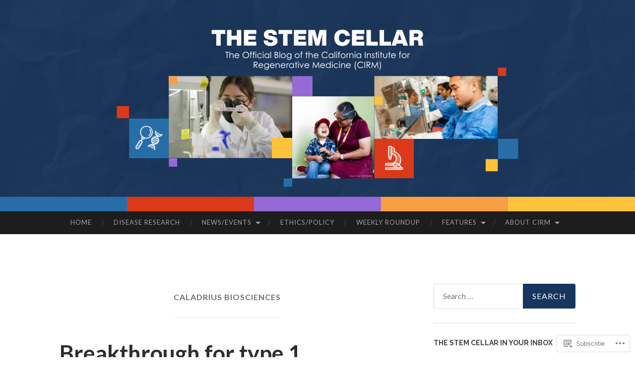

--- FILE ---
content_type: text/html; charset=UTF-8
request_url: https://blog.cirm.ca.gov/tag/caladrius-biosciences/
body_size: 40321
content:
<!DOCTYPE html>
<html lang="en">
<head>
<meta charset="UTF-8">
<meta name="viewport" content="width=device-width, initial-scale=1">
<title>Caladrius Biosciences | The Stem Cellar</title>
<link rel="profile" href="http://gmpg.org/xfn/11">
<link rel="pingback" href="https://blog.cirm.ca.gov/xmlrpc.php">

<meta name='robots' content='max-image-preview:large' />
<meta name="google-site-verification" content="bK8TSDq0X1D_WalS2Ig8uMmp9GPNOI0cagk5mrK7Unk" />

<!-- Async WordPress.com Remote Login -->
<script id="wpcom_remote_login_js">
var wpcom_remote_login_extra_auth = '';
function wpcom_remote_login_remove_dom_node_id( element_id ) {
	var dom_node = document.getElementById( element_id );
	if ( dom_node ) { dom_node.parentNode.removeChild( dom_node ); }
}
function wpcom_remote_login_remove_dom_node_classes( class_name ) {
	var dom_nodes = document.querySelectorAll( '.' + class_name );
	for ( var i = 0; i < dom_nodes.length; i++ ) {
		dom_nodes[ i ].parentNode.removeChild( dom_nodes[ i ] );
	}
}
function wpcom_remote_login_final_cleanup() {
	wpcom_remote_login_remove_dom_node_classes( "wpcom_remote_login_msg" );
	wpcom_remote_login_remove_dom_node_id( "wpcom_remote_login_key" );
	wpcom_remote_login_remove_dom_node_id( "wpcom_remote_login_validate" );
	wpcom_remote_login_remove_dom_node_id( "wpcom_remote_login_js" );
	wpcom_remote_login_remove_dom_node_id( "wpcom_request_access_iframe" );
	wpcom_remote_login_remove_dom_node_id( "wpcom_request_access_styles" );
}

// Watch for messages back from the remote login
window.addEventListener( "message", function( e ) {
	if ( e.origin === "https://r-login.wordpress.com" ) {
		var data = {};
		try {
			data = JSON.parse( e.data );
		} catch( e ) {
			wpcom_remote_login_final_cleanup();
			return;
		}

		if ( data.msg === 'LOGIN' ) {
			// Clean up the login check iframe
			wpcom_remote_login_remove_dom_node_id( "wpcom_remote_login_key" );

			var id_regex = new RegExp( /^[0-9]+$/ );
			var token_regex = new RegExp( /^.*|.*|.*$/ );
			if (
				token_regex.test( data.token )
				&& id_regex.test( data.wpcomid )
			) {
				// We have everything we need to ask for a login
				var script = document.createElement( "script" );
				script.setAttribute( "id", "wpcom_remote_login_validate" );
				script.src = '/remote-login.php?wpcom_remote_login=validate'
					+ '&wpcomid=' + data.wpcomid
					+ '&token=' + encodeURIComponent( data.token )
					+ '&host=' + window.location.protocol
					+ '//' + window.location.hostname
					+ '&postid=15041'
					+ '&is_singular=';
				document.body.appendChild( script );
			}

			return;
		}

		// Safari ITP, not logged in, so redirect
		if ( data.msg === 'LOGIN-REDIRECT' ) {
			window.location = 'https://wordpress.com/log-in?redirect_to=' + window.location.href;
			return;
		}

		// Safari ITP, storage access failed, remove the request
		if ( data.msg === 'LOGIN-REMOVE' ) {
			var css_zap = 'html { -webkit-transition: margin-top 1s; transition: margin-top 1s; } /* 9001 */ html { margin-top: 0 !important; } * html body { margin-top: 0 !important; } @media screen and ( max-width: 782px ) { html { margin-top: 0 !important; } * html body { margin-top: 0 !important; } }';
			var style_zap = document.createElement( 'style' );
			style_zap.type = 'text/css';
			style_zap.appendChild( document.createTextNode( css_zap ) );
			document.body.appendChild( style_zap );

			var e = document.getElementById( 'wpcom_request_access_iframe' );
			e.parentNode.removeChild( e );

			document.cookie = 'wordpress_com_login_access=denied; path=/; max-age=31536000';

			return;
		}

		// Safari ITP
		if ( data.msg === 'REQUEST_ACCESS' ) {
			console.log( 'request access: safari' );

			// Check ITP iframe enable/disable knob
			if ( wpcom_remote_login_extra_auth !== 'safari_itp_iframe' ) {
				return;
			}

			// If we are in a "private window" there is no ITP.
			var private_window = false;
			try {
				var opendb = window.openDatabase( null, null, null, null );
			} catch( e ) {
				private_window = true;
			}

			if ( private_window ) {
				console.log( 'private window' );
				return;
			}

			var iframe = document.createElement( 'iframe' );
			iframe.id = 'wpcom_request_access_iframe';
			iframe.setAttribute( 'scrolling', 'no' );
			iframe.setAttribute( 'sandbox', 'allow-storage-access-by-user-activation allow-scripts allow-same-origin allow-top-navigation-by-user-activation' );
			iframe.src = 'https://r-login.wordpress.com/remote-login.php?wpcom_remote_login=request_access&origin=' + encodeURIComponent( data.origin ) + '&wpcomid=' + encodeURIComponent( data.wpcomid );

			var css = 'html { -webkit-transition: margin-top 1s; transition: margin-top 1s; } /* 9001 */ html { margin-top: 46px !important; } * html body { margin-top: 46px !important; } @media screen and ( max-width: 660px ) { html { margin-top: 71px !important; } * html body { margin-top: 71px !important; } #wpcom_request_access_iframe { display: block; height: 71px !important; } } #wpcom_request_access_iframe { border: 0px; height: 46px; position: fixed; top: 0; left: 0; width: 100%; min-width: 100%; z-index: 99999; background: #23282d; } ';

			var style = document.createElement( 'style' );
			style.type = 'text/css';
			style.id = 'wpcom_request_access_styles';
			style.appendChild( document.createTextNode( css ) );
			document.body.appendChild( style );

			document.body.appendChild( iframe );
		}

		if ( data.msg === 'DONE' ) {
			wpcom_remote_login_final_cleanup();
		}
	}
}, false );

// Inject the remote login iframe after the page has had a chance to load
// more critical resources
window.addEventListener( "DOMContentLoaded", function( e ) {
	var iframe = document.createElement( "iframe" );
	iframe.style.display = "none";
	iframe.setAttribute( "scrolling", "no" );
	iframe.setAttribute( "id", "wpcom_remote_login_key" );
	iframe.src = "https://r-login.wordpress.com/remote-login.php"
		+ "?wpcom_remote_login=key"
		+ "&origin=aHR0cHM6Ly9ibG9nLmNpcm0uY2EuZ292"
		+ "&wpcomid=68067291"
		+ "&time=" + Math.floor( Date.now() / 1000 );
	document.body.appendChild( iframe );
}, false );
</script>
<link rel='dns-prefetch' href='//s0.wp.com' />
<link rel='dns-prefetch' href='//fonts-api.wp.com' />
<link rel="alternate" type="application/rss+xml" title="The Stem Cellar &raquo; Feed" href="https://blog.cirm.ca.gov/feed/" />
<link rel="alternate" type="application/rss+xml" title="The Stem Cellar &raquo; Comments Feed" href="https://blog.cirm.ca.gov/comments/feed/" />
<link rel="alternate" type="application/rss+xml" title="The Stem Cellar &raquo; Caladrius Biosciences Tag Feed" href="https://blog.cirm.ca.gov/tag/caladrius-biosciences/feed/" />
	<script type="text/javascript">
		/* <![CDATA[ */
		function addLoadEvent(func) {
			var oldonload = window.onload;
			if (typeof window.onload != 'function') {
				window.onload = func;
			} else {
				window.onload = function () {
					oldonload();
					func();
				}
			}
		}
		/* ]]> */
	</script>
	<link crossorigin='anonymous' rel='stylesheet' id='all-css-0-1' href='/wp-content/mu-plugins/likes/jetpack-likes.css?m=1743883414i&cssminify=yes' type='text/css' media='all' />
<style id='wp-emoji-styles-inline-css'>

	img.wp-smiley, img.emoji {
		display: inline !important;
		border: none !important;
		box-shadow: none !important;
		height: 1em !important;
		width: 1em !important;
		margin: 0 0.07em !important;
		vertical-align: -0.1em !important;
		background: none !important;
		padding: 0 !important;
	}
/*# sourceURL=wp-emoji-styles-inline-css */
</style>
<link crossorigin='anonymous' rel='stylesheet' id='all-css-2-1' href='/wp-content/plugins/gutenberg-core/v22.2.0/build/styles/block-library/style.css?m=1764855221i&cssminify=yes' type='text/css' media='all' />
<style id='wp-block-library-inline-css'>
.has-text-align-justify {
	text-align:justify;
}
.has-text-align-justify{text-align:justify;}

/*# sourceURL=wp-block-library-inline-css */
</style><style id='wp-block-paragraph-inline-css'>
.is-small-text{font-size:.875em}.is-regular-text{font-size:1em}.is-large-text{font-size:2.25em}.is-larger-text{font-size:3em}.has-drop-cap:not(:focus):first-letter{float:left;font-size:8.4em;font-style:normal;font-weight:100;line-height:.68;margin:.05em .1em 0 0;text-transform:uppercase}body.rtl .has-drop-cap:not(:focus):first-letter{float:none;margin-left:.1em}p.has-drop-cap.has-background{overflow:hidden}:root :where(p.has-background){padding:1.25em 2.375em}:where(p.has-text-color:not(.has-link-color)) a{color:inherit}p.has-text-align-left[style*="writing-mode:vertical-lr"],p.has-text-align-right[style*="writing-mode:vertical-rl"]{rotate:180deg}
/*# sourceURL=/wp-content/plugins/gutenberg-core/v22.2.0/build/styles/block-library/paragraph/style.css */
</style>
<style id='wp-block-image-inline-css'>
.wp-block-image>a,.wp-block-image>figure>a{display:inline-block}.wp-block-image img{box-sizing:border-box;height:auto;max-width:100%;vertical-align:bottom}@media not (prefers-reduced-motion){.wp-block-image img.hide{visibility:hidden}.wp-block-image img.show{animation:show-content-image .4s}}.wp-block-image[style*=border-radius] img,.wp-block-image[style*=border-radius]>a{border-radius:inherit}.wp-block-image.has-custom-border img{box-sizing:border-box}.wp-block-image.aligncenter{text-align:center}.wp-block-image.alignfull>a,.wp-block-image.alignwide>a{width:100%}.wp-block-image.alignfull img,.wp-block-image.alignwide img{height:auto;width:100%}.wp-block-image .aligncenter,.wp-block-image .alignleft,.wp-block-image .alignright,.wp-block-image.aligncenter,.wp-block-image.alignleft,.wp-block-image.alignright{display:table}.wp-block-image .aligncenter>figcaption,.wp-block-image .alignleft>figcaption,.wp-block-image .alignright>figcaption,.wp-block-image.aligncenter>figcaption,.wp-block-image.alignleft>figcaption,.wp-block-image.alignright>figcaption{caption-side:bottom;display:table-caption}.wp-block-image .alignleft{float:left;margin:.5em 1em .5em 0}.wp-block-image .alignright{float:right;margin:.5em 0 .5em 1em}.wp-block-image .aligncenter{margin-left:auto;margin-right:auto}.wp-block-image :where(figcaption){margin-bottom:1em;margin-top:.5em}.wp-block-image.is-style-circle-mask img{border-radius:9999px}@supports ((-webkit-mask-image:none) or (mask-image:none)) or (-webkit-mask-image:none){.wp-block-image.is-style-circle-mask img{border-radius:0;-webkit-mask-image:url('data:image/svg+xml;utf8,<svg viewBox="0 0 100 100" xmlns="http://www.w3.org/2000/svg"><circle cx="50" cy="50" r="50"/></svg>');mask-image:url('data:image/svg+xml;utf8,<svg viewBox="0 0 100 100" xmlns="http://www.w3.org/2000/svg"><circle cx="50" cy="50" r="50"/></svg>');mask-mode:alpha;-webkit-mask-position:center;mask-position:center;-webkit-mask-repeat:no-repeat;mask-repeat:no-repeat;-webkit-mask-size:contain;mask-size:contain}}:root :where(.wp-block-image.is-style-rounded img,.wp-block-image .is-style-rounded img){border-radius:9999px}.wp-block-image figure{margin:0}.wp-lightbox-container{display:flex;flex-direction:column;position:relative}.wp-lightbox-container img{cursor:zoom-in}.wp-lightbox-container img:hover+button{opacity:1}.wp-lightbox-container button{align-items:center;backdrop-filter:blur(16px) saturate(180%);background-color:#5a5a5a40;border:none;border-radius:4px;cursor:zoom-in;display:flex;height:20px;justify-content:center;opacity:0;padding:0;position:absolute;right:16px;text-align:center;top:16px;width:20px;z-index:100}@media not (prefers-reduced-motion){.wp-lightbox-container button{transition:opacity .2s ease}}.wp-lightbox-container button:focus-visible{outline:3px auto #5a5a5a40;outline:3px auto -webkit-focus-ring-color;outline-offset:3px}.wp-lightbox-container button:hover{cursor:pointer;opacity:1}.wp-lightbox-container button:focus{opacity:1}.wp-lightbox-container button:focus,.wp-lightbox-container button:hover,.wp-lightbox-container button:not(:hover):not(:active):not(.has-background){background-color:#5a5a5a40;border:none}.wp-lightbox-overlay{box-sizing:border-box;cursor:zoom-out;height:100vh;left:0;overflow:hidden;position:fixed;top:0;visibility:hidden;width:100%;z-index:100000}.wp-lightbox-overlay .close-button{align-items:center;cursor:pointer;display:flex;justify-content:center;min-height:40px;min-width:40px;padding:0;position:absolute;right:calc(env(safe-area-inset-right) + 16px);top:calc(env(safe-area-inset-top) + 16px);z-index:5000000}.wp-lightbox-overlay .close-button:focus,.wp-lightbox-overlay .close-button:hover,.wp-lightbox-overlay .close-button:not(:hover):not(:active):not(.has-background){background:none;border:none}.wp-lightbox-overlay .lightbox-image-container{height:var(--wp--lightbox-container-height);left:50%;overflow:hidden;position:absolute;top:50%;transform:translate(-50%,-50%);transform-origin:top left;width:var(--wp--lightbox-container-width);z-index:9999999999}.wp-lightbox-overlay .wp-block-image{align-items:center;box-sizing:border-box;display:flex;height:100%;justify-content:center;margin:0;position:relative;transform-origin:0 0;width:100%;z-index:3000000}.wp-lightbox-overlay .wp-block-image img{height:var(--wp--lightbox-image-height);min-height:var(--wp--lightbox-image-height);min-width:var(--wp--lightbox-image-width);width:var(--wp--lightbox-image-width)}.wp-lightbox-overlay .wp-block-image figcaption{display:none}.wp-lightbox-overlay button{background:none;border:none}.wp-lightbox-overlay .scrim{background-color:#fff;height:100%;opacity:.9;position:absolute;width:100%;z-index:2000000}.wp-lightbox-overlay.active{visibility:visible}@media not (prefers-reduced-motion){.wp-lightbox-overlay.active{animation:turn-on-visibility .25s both}.wp-lightbox-overlay.active img{animation:turn-on-visibility .35s both}.wp-lightbox-overlay.show-closing-animation:not(.active){animation:turn-off-visibility .35s both}.wp-lightbox-overlay.show-closing-animation:not(.active) img{animation:turn-off-visibility .25s both}.wp-lightbox-overlay.zoom.active{animation:none;opacity:1;visibility:visible}.wp-lightbox-overlay.zoom.active .lightbox-image-container{animation:lightbox-zoom-in .4s}.wp-lightbox-overlay.zoom.active .lightbox-image-container img{animation:none}.wp-lightbox-overlay.zoom.active .scrim{animation:turn-on-visibility .4s forwards}.wp-lightbox-overlay.zoom.show-closing-animation:not(.active){animation:none}.wp-lightbox-overlay.zoom.show-closing-animation:not(.active) .lightbox-image-container{animation:lightbox-zoom-out .4s}.wp-lightbox-overlay.zoom.show-closing-animation:not(.active) .lightbox-image-container img{animation:none}.wp-lightbox-overlay.zoom.show-closing-animation:not(.active) .scrim{animation:turn-off-visibility .4s forwards}}@keyframes show-content-image{0%{visibility:hidden}99%{visibility:hidden}to{visibility:visible}}@keyframes turn-on-visibility{0%{opacity:0}to{opacity:1}}@keyframes turn-off-visibility{0%{opacity:1;visibility:visible}99%{opacity:0;visibility:visible}to{opacity:0;visibility:hidden}}@keyframes lightbox-zoom-in{0%{transform:translate(calc((-100vw + var(--wp--lightbox-scrollbar-width))/2 + var(--wp--lightbox-initial-left-position)),calc(-50vh + var(--wp--lightbox-initial-top-position))) scale(var(--wp--lightbox-scale))}to{transform:translate(-50%,-50%) scale(1)}}@keyframes lightbox-zoom-out{0%{transform:translate(-50%,-50%) scale(1);visibility:visible}99%{visibility:visible}to{transform:translate(calc((-100vw + var(--wp--lightbox-scrollbar-width))/2 + var(--wp--lightbox-initial-left-position)),calc(-50vh + var(--wp--lightbox-initial-top-position))) scale(var(--wp--lightbox-scale));visibility:hidden}}
/*# sourceURL=/wp-content/plugins/gutenberg-core/v22.2.0/build/styles/block-library/image/style.css */
</style>
<style id='global-styles-inline-css'>
:root{--wp--preset--aspect-ratio--square: 1;--wp--preset--aspect-ratio--4-3: 4/3;--wp--preset--aspect-ratio--3-4: 3/4;--wp--preset--aspect-ratio--3-2: 3/2;--wp--preset--aspect-ratio--2-3: 2/3;--wp--preset--aspect-ratio--16-9: 16/9;--wp--preset--aspect-ratio--9-16: 9/16;--wp--preset--color--black: #000000;--wp--preset--color--cyan-bluish-gray: #abb8c3;--wp--preset--color--white: #ffffff;--wp--preset--color--pale-pink: #f78da7;--wp--preset--color--vivid-red: #cf2e2e;--wp--preset--color--luminous-vivid-orange: #ff6900;--wp--preset--color--luminous-vivid-amber: #fcb900;--wp--preset--color--light-green-cyan: #7bdcb5;--wp--preset--color--vivid-green-cyan: #00d084;--wp--preset--color--pale-cyan-blue: #8ed1fc;--wp--preset--color--vivid-cyan-blue: #0693e3;--wp--preset--color--vivid-purple: #9b51e0;--wp--preset--gradient--vivid-cyan-blue-to-vivid-purple: linear-gradient(135deg,rgb(6,147,227) 0%,rgb(155,81,224) 100%);--wp--preset--gradient--light-green-cyan-to-vivid-green-cyan: linear-gradient(135deg,rgb(122,220,180) 0%,rgb(0,208,130) 100%);--wp--preset--gradient--luminous-vivid-amber-to-luminous-vivid-orange: linear-gradient(135deg,rgb(252,185,0) 0%,rgb(255,105,0) 100%);--wp--preset--gradient--luminous-vivid-orange-to-vivid-red: linear-gradient(135deg,rgb(255,105,0) 0%,rgb(207,46,46) 100%);--wp--preset--gradient--very-light-gray-to-cyan-bluish-gray: linear-gradient(135deg,rgb(238,238,238) 0%,rgb(169,184,195) 100%);--wp--preset--gradient--cool-to-warm-spectrum: linear-gradient(135deg,rgb(74,234,220) 0%,rgb(151,120,209) 20%,rgb(207,42,186) 40%,rgb(238,44,130) 60%,rgb(251,105,98) 80%,rgb(254,248,76) 100%);--wp--preset--gradient--blush-light-purple: linear-gradient(135deg,rgb(255,206,236) 0%,rgb(152,150,240) 100%);--wp--preset--gradient--blush-bordeaux: linear-gradient(135deg,rgb(254,205,165) 0%,rgb(254,45,45) 50%,rgb(107,0,62) 100%);--wp--preset--gradient--luminous-dusk: linear-gradient(135deg,rgb(255,203,112) 0%,rgb(199,81,192) 50%,rgb(65,88,208) 100%);--wp--preset--gradient--pale-ocean: linear-gradient(135deg,rgb(255,245,203) 0%,rgb(182,227,212) 50%,rgb(51,167,181) 100%);--wp--preset--gradient--electric-grass: linear-gradient(135deg,rgb(202,248,128) 0%,rgb(113,206,126) 100%);--wp--preset--gradient--midnight: linear-gradient(135deg,rgb(2,3,129) 0%,rgb(40,116,252) 100%);--wp--preset--font-size--small: 13px;--wp--preset--font-size--medium: 20px;--wp--preset--font-size--large: 36px;--wp--preset--font-size--x-large: 42px;--wp--preset--font-family--albert-sans: 'Albert Sans', sans-serif;--wp--preset--font-family--alegreya: Alegreya, serif;--wp--preset--font-family--arvo: Arvo, serif;--wp--preset--font-family--bodoni-moda: 'Bodoni Moda', serif;--wp--preset--font-family--bricolage-grotesque: 'Bricolage Grotesque', sans-serif;--wp--preset--font-family--cabin: Cabin, sans-serif;--wp--preset--font-family--chivo: Chivo, sans-serif;--wp--preset--font-family--commissioner: Commissioner, sans-serif;--wp--preset--font-family--cormorant: Cormorant, serif;--wp--preset--font-family--courier-prime: 'Courier Prime', monospace;--wp--preset--font-family--crimson-pro: 'Crimson Pro', serif;--wp--preset--font-family--dm-mono: 'DM Mono', monospace;--wp--preset--font-family--dm-sans: 'DM Sans', sans-serif;--wp--preset--font-family--dm-serif-display: 'DM Serif Display', serif;--wp--preset--font-family--domine: Domine, serif;--wp--preset--font-family--eb-garamond: 'EB Garamond', serif;--wp--preset--font-family--epilogue: Epilogue, sans-serif;--wp--preset--font-family--fahkwang: Fahkwang, sans-serif;--wp--preset--font-family--figtree: Figtree, sans-serif;--wp--preset--font-family--fira-sans: 'Fira Sans', sans-serif;--wp--preset--font-family--fjalla-one: 'Fjalla One', sans-serif;--wp--preset--font-family--fraunces: Fraunces, serif;--wp--preset--font-family--gabarito: Gabarito, system-ui;--wp--preset--font-family--ibm-plex-mono: 'IBM Plex Mono', monospace;--wp--preset--font-family--ibm-plex-sans: 'IBM Plex Sans', sans-serif;--wp--preset--font-family--ibarra-real-nova: 'Ibarra Real Nova', serif;--wp--preset--font-family--instrument-serif: 'Instrument Serif', serif;--wp--preset--font-family--inter: Inter, sans-serif;--wp--preset--font-family--josefin-sans: 'Josefin Sans', sans-serif;--wp--preset--font-family--jost: Jost, sans-serif;--wp--preset--font-family--libre-baskerville: 'Libre Baskerville', serif;--wp--preset--font-family--libre-franklin: 'Libre Franklin', sans-serif;--wp--preset--font-family--literata: Literata, serif;--wp--preset--font-family--lora: Lora, serif;--wp--preset--font-family--merriweather: Merriweather, serif;--wp--preset--font-family--montserrat: Montserrat, sans-serif;--wp--preset--font-family--newsreader: Newsreader, serif;--wp--preset--font-family--noto-sans-mono: 'Noto Sans Mono', sans-serif;--wp--preset--font-family--nunito: Nunito, sans-serif;--wp--preset--font-family--open-sans: 'Open Sans', sans-serif;--wp--preset--font-family--overpass: Overpass, sans-serif;--wp--preset--font-family--pt-serif: 'PT Serif', serif;--wp--preset--font-family--petrona: Petrona, serif;--wp--preset--font-family--piazzolla: Piazzolla, serif;--wp--preset--font-family--playfair-display: 'Playfair Display', serif;--wp--preset--font-family--plus-jakarta-sans: 'Plus Jakarta Sans', sans-serif;--wp--preset--font-family--poppins: Poppins, sans-serif;--wp--preset--font-family--raleway: Raleway, sans-serif;--wp--preset--font-family--roboto: Roboto, sans-serif;--wp--preset--font-family--roboto-slab: 'Roboto Slab', serif;--wp--preset--font-family--rubik: Rubik, sans-serif;--wp--preset--font-family--rufina: Rufina, serif;--wp--preset--font-family--sora: Sora, sans-serif;--wp--preset--font-family--source-sans-3: 'Source Sans 3', sans-serif;--wp--preset--font-family--source-serif-4: 'Source Serif 4', serif;--wp--preset--font-family--space-mono: 'Space Mono', monospace;--wp--preset--font-family--syne: Syne, sans-serif;--wp--preset--font-family--texturina: Texturina, serif;--wp--preset--font-family--urbanist: Urbanist, sans-serif;--wp--preset--font-family--work-sans: 'Work Sans', sans-serif;--wp--preset--spacing--20: 0.44rem;--wp--preset--spacing--30: 0.67rem;--wp--preset--spacing--40: 1rem;--wp--preset--spacing--50: 1.5rem;--wp--preset--spacing--60: 2.25rem;--wp--preset--spacing--70: 3.38rem;--wp--preset--spacing--80: 5.06rem;--wp--preset--shadow--natural: 6px 6px 9px rgba(0, 0, 0, 0.2);--wp--preset--shadow--deep: 12px 12px 50px rgba(0, 0, 0, 0.4);--wp--preset--shadow--sharp: 6px 6px 0px rgba(0, 0, 0, 0.2);--wp--preset--shadow--outlined: 6px 6px 0px -3px rgb(255, 255, 255), 6px 6px rgb(0, 0, 0);--wp--preset--shadow--crisp: 6px 6px 0px rgb(0, 0, 0);}:where(.is-layout-flex){gap: 0.5em;}:where(.is-layout-grid){gap: 0.5em;}body .is-layout-flex{display: flex;}.is-layout-flex{flex-wrap: wrap;align-items: center;}.is-layout-flex > :is(*, div){margin: 0;}body .is-layout-grid{display: grid;}.is-layout-grid > :is(*, div){margin: 0;}:where(.wp-block-columns.is-layout-flex){gap: 2em;}:where(.wp-block-columns.is-layout-grid){gap: 2em;}:where(.wp-block-post-template.is-layout-flex){gap: 1.25em;}:where(.wp-block-post-template.is-layout-grid){gap: 1.25em;}.has-black-color{color: var(--wp--preset--color--black) !important;}.has-cyan-bluish-gray-color{color: var(--wp--preset--color--cyan-bluish-gray) !important;}.has-white-color{color: var(--wp--preset--color--white) !important;}.has-pale-pink-color{color: var(--wp--preset--color--pale-pink) !important;}.has-vivid-red-color{color: var(--wp--preset--color--vivid-red) !important;}.has-luminous-vivid-orange-color{color: var(--wp--preset--color--luminous-vivid-orange) !important;}.has-luminous-vivid-amber-color{color: var(--wp--preset--color--luminous-vivid-amber) !important;}.has-light-green-cyan-color{color: var(--wp--preset--color--light-green-cyan) !important;}.has-vivid-green-cyan-color{color: var(--wp--preset--color--vivid-green-cyan) !important;}.has-pale-cyan-blue-color{color: var(--wp--preset--color--pale-cyan-blue) !important;}.has-vivid-cyan-blue-color{color: var(--wp--preset--color--vivid-cyan-blue) !important;}.has-vivid-purple-color{color: var(--wp--preset--color--vivid-purple) !important;}.has-black-background-color{background-color: var(--wp--preset--color--black) !important;}.has-cyan-bluish-gray-background-color{background-color: var(--wp--preset--color--cyan-bluish-gray) !important;}.has-white-background-color{background-color: var(--wp--preset--color--white) !important;}.has-pale-pink-background-color{background-color: var(--wp--preset--color--pale-pink) !important;}.has-vivid-red-background-color{background-color: var(--wp--preset--color--vivid-red) !important;}.has-luminous-vivid-orange-background-color{background-color: var(--wp--preset--color--luminous-vivid-orange) !important;}.has-luminous-vivid-amber-background-color{background-color: var(--wp--preset--color--luminous-vivid-amber) !important;}.has-light-green-cyan-background-color{background-color: var(--wp--preset--color--light-green-cyan) !important;}.has-vivid-green-cyan-background-color{background-color: var(--wp--preset--color--vivid-green-cyan) !important;}.has-pale-cyan-blue-background-color{background-color: var(--wp--preset--color--pale-cyan-blue) !important;}.has-vivid-cyan-blue-background-color{background-color: var(--wp--preset--color--vivid-cyan-blue) !important;}.has-vivid-purple-background-color{background-color: var(--wp--preset--color--vivid-purple) !important;}.has-black-border-color{border-color: var(--wp--preset--color--black) !important;}.has-cyan-bluish-gray-border-color{border-color: var(--wp--preset--color--cyan-bluish-gray) !important;}.has-white-border-color{border-color: var(--wp--preset--color--white) !important;}.has-pale-pink-border-color{border-color: var(--wp--preset--color--pale-pink) !important;}.has-vivid-red-border-color{border-color: var(--wp--preset--color--vivid-red) !important;}.has-luminous-vivid-orange-border-color{border-color: var(--wp--preset--color--luminous-vivid-orange) !important;}.has-luminous-vivid-amber-border-color{border-color: var(--wp--preset--color--luminous-vivid-amber) !important;}.has-light-green-cyan-border-color{border-color: var(--wp--preset--color--light-green-cyan) !important;}.has-vivid-green-cyan-border-color{border-color: var(--wp--preset--color--vivid-green-cyan) !important;}.has-pale-cyan-blue-border-color{border-color: var(--wp--preset--color--pale-cyan-blue) !important;}.has-vivid-cyan-blue-border-color{border-color: var(--wp--preset--color--vivid-cyan-blue) !important;}.has-vivid-purple-border-color{border-color: var(--wp--preset--color--vivid-purple) !important;}.has-vivid-cyan-blue-to-vivid-purple-gradient-background{background: var(--wp--preset--gradient--vivid-cyan-blue-to-vivid-purple) !important;}.has-light-green-cyan-to-vivid-green-cyan-gradient-background{background: var(--wp--preset--gradient--light-green-cyan-to-vivid-green-cyan) !important;}.has-luminous-vivid-amber-to-luminous-vivid-orange-gradient-background{background: var(--wp--preset--gradient--luminous-vivid-amber-to-luminous-vivid-orange) !important;}.has-luminous-vivid-orange-to-vivid-red-gradient-background{background: var(--wp--preset--gradient--luminous-vivid-orange-to-vivid-red) !important;}.has-very-light-gray-to-cyan-bluish-gray-gradient-background{background: var(--wp--preset--gradient--very-light-gray-to-cyan-bluish-gray) !important;}.has-cool-to-warm-spectrum-gradient-background{background: var(--wp--preset--gradient--cool-to-warm-spectrum) !important;}.has-blush-light-purple-gradient-background{background: var(--wp--preset--gradient--blush-light-purple) !important;}.has-blush-bordeaux-gradient-background{background: var(--wp--preset--gradient--blush-bordeaux) !important;}.has-luminous-dusk-gradient-background{background: var(--wp--preset--gradient--luminous-dusk) !important;}.has-pale-ocean-gradient-background{background: var(--wp--preset--gradient--pale-ocean) !important;}.has-electric-grass-gradient-background{background: var(--wp--preset--gradient--electric-grass) !important;}.has-midnight-gradient-background{background: var(--wp--preset--gradient--midnight) !important;}.has-small-font-size{font-size: var(--wp--preset--font-size--small) !important;}.has-medium-font-size{font-size: var(--wp--preset--font-size--medium) !important;}.has-large-font-size{font-size: var(--wp--preset--font-size--large) !important;}.has-x-large-font-size{font-size: var(--wp--preset--font-size--x-large) !important;}.has-albert-sans-font-family{font-family: var(--wp--preset--font-family--albert-sans) !important;}.has-alegreya-font-family{font-family: var(--wp--preset--font-family--alegreya) !important;}.has-arvo-font-family{font-family: var(--wp--preset--font-family--arvo) !important;}.has-bodoni-moda-font-family{font-family: var(--wp--preset--font-family--bodoni-moda) !important;}.has-bricolage-grotesque-font-family{font-family: var(--wp--preset--font-family--bricolage-grotesque) !important;}.has-cabin-font-family{font-family: var(--wp--preset--font-family--cabin) !important;}.has-chivo-font-family{font-family: var(--wp--preset--font-family--chivo) !important;}.has-commissioner-font-family{font-family: var(--wp--preset--font-family--commissioner) !important;}.has-cormorant-font-family{font-family: var(--wp--preset--font-family--cormorant) !important;}.has-courier-prime-font-family{font-family: var(--wp--preset--font-family--courier-prime) !important;}.has-crimson-pro-font-family{font-family: var(--wp--preset--font-family--crimson-pro) !important;}.has-dm-mono-font-family{font-family: var(--wp--preset--font-family--dm-mono) !important;}.has-dm-sans-font-family{font-family: var(--wp--preset--font-family--dm-sans) !important;}.has-dm-serif-display-font-family{font-family: var(--wp--preset--font-family--dm-serif-display) !important;}.has-domine-font-family{font-family: var(--wp--preset--font-family--domine) !important;}.has-eb-garamond-font-family{font-family: var(--wp--preset--font-family--eb-garamond) !important;}.has-epilogue-font-family{font-family: var(--wp--preset--font-family--epilogue) !important;}.has-fahkwang-font-family{font-family: var(--wp--preset--font-family--fahkwang) !important;}.has-figtree-font-family{font-family: var(--wp--preset--font-family--figtree) !important;}.has-fira-sans-font-family{font-family: var(--wp--preset--font-family--fira-sans) !important;}.has-fjalla-one-font-family{font-family: var(--wp--preset--font-family--fjalla-one) !important;}.has-fraunces-font-family{font-family: var(--wp--preset--font-family--fraunces) !important;}.has-gabarito-font-family{font-family: var(--wp--preset--font-family--gabarito) !important;}.has-ibm-plex-mono-font-family{font-family: var(--wp--preset--font-family--ibm-plex-mono) !important;}.has-ibm-plex-sans-font-family{font-family: var(--wp--preset--font-family--ibm-plex-sans) !important;}.has-ibarra-real-nova-font-family{font-family: var(--wp--preset--font-family--ibarra-real-nova) !important;}.has-instrument-serif-font-family{font-family: var(--wp--preset--font-family--instrument-serif) !important;}.has-inter-font-family{font-family: var(--wp--preset--font-family--inter) !important;}.has-josefin-sans-font-family{font-family: var(--wp--preset--font-family--josefin-sans) !important;}.has-jost-font-family{font-family: var(--wp--preset--font-family--jost) !important;}.has-libre-baskerville-font-family{font-family: var(--wp--preset--font-family--libre-baskerville) !important;}.has-libre-franklin-font-family{font-family: var(--wp--preset--font-family--libre-franklin) !important;}.has-literata-font-family{font-family: var(--wp--preset--font-family--literata) !important;}.has-lora-font-family{font-family: var(--wp--preset--font-family--lora) !important;}.has-merriweather-font-family{font-family: var(--wp--preset--font-family--merriweather) !important;}.has-montserrat-font-family{font-family: var(--wp--preset--font-family--montserrat) !important;}.has-newsreader-font-family{font-family: var(--wp--preset--font-family--newsreader) !important;}.has-noto-sans-mono-font-family{font-family: var(--wp--preset--font-family--noto-sans-mono) !important;}.has-nunito-font-family{font-family: var(--wp--preset--font-family--nunito) !important;}.has-open-sans-font-family{font-family: var(--wp--preset--font-family--open-sans) !important;}.has-overpass-font-family{font-family: var(--wp--preset--font-family--overpass) !important;}.has-pt-serif-font-family{font-family: var(--wp--preset--font-family--pt-serif) !important;}.has-petrona-font-family{font-family: var(--wp--preset--font-family--petrona) !important;}.has-piazzolla-font-family{font-family: var(--wp--preset--font-family--piazzolla) !important;}.has-playfair-display-font-family{font-family: var(--wp--preset--font-family--playfair-display) !important;}.has-plus-jakarta-sans-font-family{font-family: var(--wp--preset--font-family--plus-jakarta-sans) !important;}.has-poppins-font-family{font-family: var(--wp--preset--font-family--poppins) !important;}.has-raleway-font-family{font-family: var(--wp--preset--font-family--raleway) !important;}.has-roboto-font-family{font-family: var(--wp--preset--font-family--roboto) !important;}.has-roboto-slab-font-family{font-family: var(--wp--preset--font-family--roboto-slab) !important;}.has-rubik-font-family{font-family: var(--wp--preset--font-family--rubik) !important;}.has-rufina-font-family{font-family: var(--wp--preset--font-family--rufina) !important;}.has-sora-font-family{font-family: var(--wp--preset--font-family--sora) !important;}.has-source-sans-3-font-family{font-family: var(--wp--preset--font-family--source-sans-3) !important;}.has-source-serif-4-font-family{font-family: var(--wp--preset--font-family--source-serif-4) !important;}.has-space-mono-font-family{font-family: var(--wp--preset--font-family--space-mono) !important;}.has-syne-font-family{font-family: var(--wp--preset--font-family--syne) !important;}.has-texturina-font-family{font-family: var(--wp--preset--font-family--texturina) !important;}.has-urbanist-font-family{font-family: var(--wp--preset--font-family--urbanist) !important;}.has-work-sans-font-family{font-family: var(--wp--preset--font-family--work-sans) !important;}
/*# sourceURL=global-styles-inline-css */
</style>

<style id='classic-theme-styles-inline-css'>
/*! This file is auto-generated */
.wp-block-button__link{color:#fff;background-color:#32373c;border-radius:9999px;box-shadow:none;text-decoration:none;padding:calc(.667em + 2px) calc(1.333em + 2px);font-size:1.125em}.wp-block-file__button{background:#32373c;color:#fff;text-decoration:none}
/*# sourceURL=/wp-includes/css/classic-themes.min.css */
</style>
<link crossorigin='anonymous' rel='stylesheet' id='all-css-4-1' href='/_static/??-eJx9jUsOwjAMRC+EY6UgCAvEWZrEKoG4jWq3hduTLvisurFG1nszuBQIQ6/UK5Y8dakXDIPPQ3gINsY6Y0ESl0ww0mwOGJPolwDRVyYTRHb4V8QT/LpGqn8ura4EU0wtZeKKbWlLih1p1eWTQem5rZQ6A96XkUSgXk4Tg97qlqzelS/26KzbN835dH8DjlpbIA==&cssminify=yes' type='text/css' media='all' />
<link rel='stylesheet' id='hemingway-rewritten-fonts-css' href='https://fonts-api.wp.com/css?family=Raleway%3A400%2C300%2C700%7CLato%3A400%2C700%2C400italic%2C700italic&#038;subset=latin%2Clatin-ext' media='all' />
<link crossorigin='anonymous' rel='stylesheet' id='all-css-6-1' href='/_static/??-eJyFj1EKwjAQRC9kXErVfIlHkRrXuG2yCdkNobe3iqCg6N8MwwxvoGXjEiuygl4xokCuJ1gUsW/DbAq2QrrkIDoHXDuRFbyVYjU5VE8sMKLmwU1PDzElhiOxA4+MhZaGfJcfo39I7psPGtOyS/EXU6OzRxW4BHJTeX04xH1nd73d2q7fjDe8pGLd&cssminify=yes' type='text/css' media='all' />
<style id='jetpack_facebook_likebox-inline-css'>
.widget_facebook_likebox {
	overflow: hidden;
}

/*# sourceURL=/wp-content/mu-plugins/jetpack-plugin/moon/modules/widgets/facebook-likebox/style.css */
</style>
<link crossorigin='anonymous' rel='stylesheet' id='all-css-8-1' href='/_static/??-eJzTLy/QTc7PK0nNK9HPLdUtyClNz8wr1i9KTcrJTwcy0/WTi5G5ekCujj52Temp+bo5+cmJJZn5eSgc3bScxMwikFb7XFtDE1NLExMLc0OTLACohS2q&cssminify=yes' type='text/css' media='all' />
<link crossorigin='anonymous' rel='stylesheet' id='print-css-9-1' href='/wp-content/mu-plugins/global-print/global-print.css?m=1465851035i&cssminify=yes' type='text/css' media='print' />
<style id='jetpack-global-styles-frontend-style-inline-css'>
:root { --font-headings: unset; --font-base: unset; --font-headings-default: -apple-system,BlinkMacSystemFont,"Segoe UI",Roboto,Oxygen-Sans,Ubuntu,Cantarell,"Helvetica Neue",sans-serif; --font-base-default: -apple-system,BlinkMacSystemFont,"Segoe UI",Roboto,Oxygen-Sans,Ubuntu,Cantarell,"Helvetica Neue",sans-serif;}
/*# sourceURL=jetpack-global-styles-frontend-style-inline-css */
</style>
<link crossorigin='anonymous' rel='stylesheet' id='all-css-12-1' href='/_static/??-eJyNjcEKwjAQRH/IuFRT6kX8FNkmS5K6yQY3Qfx7bfEiXrwM82B4A49qnJRGpUHupnIPqSgs1Cq624chi6zhO5OCRryTR++fW00l7J3qDv43XVNxoOISsmEJol/wY2uR8vs3WggsM/I6uOTzMI3Hw8lOg11eUT1JKA==&cssminify=yes' type='text/css' media='all' />
<script type="text/javascript" id="wpcom-actionbar-placeholder-js-extra">
/* <![CDATA[ */
var actionbardata = {"siteID":"68067291","postID":"0","siteURL":"https://blog.cirm.ca.gov","xhrURL":"https://blog.cirm.ca.gov/wp-admin/admin-ajax.php","nonce":"538b1bcb63","isLoggedIn":"","statusMessage":"","subsEmailDefault":"instantly","proxyScriptUrl":"https://s0.wp.com/wp-content/js/wpcom-proxy-request.js?m=1513050504i&amp;ver=20211021","i18n":{"followedText":"New posts from this site will now appear in your \u003Ca href=\"https://wordpress.com/reader\"\u003EReader\u003C/a\u003E","foldBar":"Collapse this bar","unfoldBar":"Expand this bar","shortLinkCopied":"Shortlink copied to clipboard."}};
//# sourceURL=wpcom-actionbar-placeholder-js-extra
/* ]]> */
</script>
<script type="text/javascript" id="jetpack-mu-wpcom-settings-js-before">
/* <![CDATA[ */
var JETPACK_MU_WPCOM_SETTINGS = {"assetsUrl":"https://s0.wp.com/wp-content/mu-plugins/jetpack-mu-wpcom-plugin/moon/jetpack_vendor/automattic/jetpack-mu-wpcom/src/build/"};
//# sourceURL=jetpack-mu-wpcom-settings-js-before
/* ]]> */
</script>
<script crossorigin='anonymous' type='text/javascript'  src='/wp-content/js/rlt-proxy.js?m=1720530689i'></script>
<script type="text/javascript" id="rlt-proxy-js-after">
/* <![CDATA[ */
	rltInitialize( {"token":null,"iframeOrigins":["https:\/\/widgets.wp.com"]} );
//# sourceURL=rlt-proxy-js-after
/* ]]> */
</script>
<link rel="EditURI" type="application/rsd+xml" title="RSD" href="https://aholdencirm.wordpress.com/xmlrpc.php?rsd" />
<meta name="generator" content="WordPress.com" />

<!-- Jetpack Open Graph Tags -->
<meta property="og:type" content="website" />
<meta property="og:title" content="Caladrius Biosciences &#8211; The Stem Cellar" />
<meta property="og:url" content="https://blog.cirm.ca.gov/tag/caladrius-biosciences/" />
<meta property="og:site_name" content="The Stem Cellar" />
<meta property="og:image" content="https://s0.wp.com/_si/?t=[base64].hbDyrDECoK4XhwUB5PgesJ9sz8OeQBdm_8mjAoJHFlIMQ" />
<meta property="og:image:width" content="1200" />
<meta property="og:image:height" content="630" />
<meta property="og:image:alt" content="" />
<meta property="og:locale" content="en_US" />
<meta name="twitter:creator" content="@CIRMnews" />
<meta name="twitter:site" content="@CIRMnews" />

<!-- End Jetpack Open Graph Tags -->
<link rel='openid.server' href='https://blog.cirm.ca.gov/?openidserver=1' />
<link rel='openid.delegate' href='https://blog.cirm.ca.gov/' />
<link rel="search" type="application/opensearchdescription+xml" href="https://blog.cirm.ca.gov/osd.xml" title="The Stem Cellar" />
<link rel="search" type="application/opensearchdescription+xml" href="https://s1.wp.com/opensearch.xml" title="WordPress.com" />
<meta name="theme-color" content="#ffffff" />
<style type="text/css">.recentcomments a{display:inline !important;padding:0 !important;margin:0 !important;}</style>		<style type="text/css">
			.recentcomments a {
				display: inline !important;
				padding: 0 !important;
				margin: 0 !important;
			}

			table.recentcommentsavatartop img.avatar, table.recentcommentsavatarend img.avatar {
				border: 0px;
				margin: 0;
			}

			table.recentcommentsavatartop a, table.recentcommentsavatarend a {
				border: 0px !important;
				background-color: transparent !important;
			}

			td.recentcommentsavatarend, td.recentcommentsavatartop {
				padding: 0px 0px 1px 0px;
				margin: 0px;
			}

			td.recentcommentstextend {
				border: none !important;
				padding: 0px 0px 2px 10px;
			}

			.rtl td.recentcommentstextend {
				padding: 0px 10px 2px 0px;
			}

			td.recentcommentstexttop {
				border: none;
				padding: 0px 0px 0px 10px;
			}

			.rtl td.recentcommentstexttop {
				padding: 0px 10px 0px 0px;
			}
		</style>
		<meta name="description" content="Posts about Caladrius Biosciences written by Yimy Villa, Kevin McCormack, Karen Ring, and Alisha Bouge" />
	<style type="text/css">
			.site-title,
		.site-description,
		.site-branding {
			position: absolute;
			clip: rect(1px, 1px, 1px, 1px);
		}
				.site-header-image {
			background-image: url(https://blog.cirm.ca.gov/wp-content/uploads/2024/07/stem-cellar-header-1.png);
		}
		</style>
	<style type="text/css" id="custom-colors-css">.comment-metadata a { color: #6D6D6D;}
.sep { color: #6D6D6D;}
th,td { border-color: #dddddd;}
th,td { border-color: rgba( 221, 221, 221, 0.5 );}
.format-aside .entry-content, blockquote, pre { background-color: #eeeeee;}
.format-aside .entry-content, blockquote, pre { background-color: rgba( 238, 238, 238, 0.2 );}
input[type="text"],input[type="email"],input[type="url"],input[type="password"],input[type="search"],textareali > article.comment,.hentry,.widget ul li,.widget,.site-main .comment-navigation, .site-main .paging-navigation, .site-main .post-navigation,.comment-list > li:first-child > article.comment:first-child,.page-title { border-color: #eeeeee;}
input[type="text"],input[type="email"],input[type="url"],input[type="password"],input[type="search"],textareali > article.comment,.hentry,.widget ul li,.widget,.site-main .comment-navigation, .site-main .paging-navigation, .site-main .post-navigation,.comment-list > li:first-child > article.comment:first-child,.page-title { border-color: rgba( 238, 238, 238, 0.5 );}
.site-title a, .site-title a:visited, #secondary button, #secondary input[type="button"], #secondary input[type="reset"], #secondary input[type="submit"] { color: #FFFFFF;}
.entry-tags a,.entry-tags a:visited { color: #6D6D6D;}
.entry-tags a:hover { color: #FFFFFF;}
.featured-image .flag { color: #FFFFFF;}
.site-footer button, .site-footer input[type="button"], .site-footer input[type="reset"], .site-footer input[type="submit"], .widget_search .search-submit { color: #FFFFFF;}
.site-footer button:hover, .site-footer input[type="button"]:hover, .site-footer input[type="reset"]:hover, .site-footer input[type="submit"]:hover, .widget_search .search-submit:hover { color: #FFFFFF;}
button:hover, input[type="button"]:hover, input[type="reset"]:hover, input[type="submit"]:hover { color: #FFFFFF;}
#header-search .search-submit { color: #FFFFFF;}
address { background-color: #f1f1f1;}
address { background-color: rgba( 241, 241, 241, 0.2 );}
.entry-content table tbody > tr:nth-child(odd) > td { background-color: #f9f9f9;}
.entry-content table tbody > tr:nth-child(odd) > td { background-color: rgba( 249, 249, 249, 0.2 );}
blockquote { color: #000000;}
.entry-title, .entry-title a,.entry-title a:visited,.comments-title { color: #2D2D2D;}
.format-quote .entry-content { background-color: #262626;}
.format-quote .entry-content { background-color: rgba( 38, 38, 38, 0.2 );}
body, button, input, textarea { color: #444444;}
.widget-title, th { color: #444444;}
.comment-author a,.comment-author a:visited { color: #444444;}
mark, ins { color: #444444;}
.widget { color: #555555;}
.jetpack-recipe { border-color: #666666;}
.jetpack-recipe { border-color: rgba( 102, 102, 102, 0.3 );}
blockquote cite { color: #666666;}
.entry-tags a,.entry-tags a:visited { background-color: #767676;}
.entry-tags a,.entry-tags a:visited { background-color: rgba( 118, 118, 118, 0.4 );}
.entry-tags a:after { border-right-color: #767676;}
.entry-tags a:after { border-right-color: rgba( 118, 118, 118, 0.4 );}
.entry-categories:before { color: #6D6D6D;}
.wp-caption-text { color: #6D6D6D;}
.entry-meta, .entry-meta a,.entry-meta a:visited,.page-title,.no-comments { color: #6D6D6D;}
body,#infinite-footer .container,.entry-tags a:before { background-color: #ffffff;}
.site-footer button, .site-footer input[type="button"], .site-footer input[type="reset"], .site-footer input[type="submit"], .widget_search .search-submit { background-color: #17365f;}
button:hover, input[type="button"]:hover, input[type="reset"]:hover, input[type="submit"]:hover { background-color: #17365f;}
.widget_search .search-submit { border-color: #17365f;}
.site-footer button:hover, .site-footer input[type="button"]:hover, .site-footer input[type="reset"]:hover, .site-footer input[type="submit"]:hover, .widget_search .search-submit:hover { background-color: #0C1E35;}
.widget_search .search-submit:hover { border-color: #0C1E35;}
.featured-image .flag { background-color: #17365f;}
.jetpack-recipe-title { border-color: #17365f;}
.entry-tags a:hover { background-color: #17365f;}
.entry-tags a:hover:after { border-right-color: #17365f;}
#header-search .search-submit { border-color: #17365f;}
#header-search .search-submit { background-color: #17365f;}
#header-search .search-submit:hover { background-color: #0C1E35;}
#header-search .search-submit:hover { border-color: #0C1E35;}
a,a:visited,a:hover,a:focus,a:active,.entry-title a:hover { color: #17365F;}
.site-title a:hover,.site-title a:focus { color: #548FDD;}
.site-footer a,.site-footer a:visited,.site-footer a:hover,.site-footer a:focus,.site-footer a:active { color: #548FDD;}
.widget-areas a,.widget-areas a:visited,.widget-areas a:hover,.widget-areas a:focus,.widget-areas a:active { color: #548FDD;}
#tertiary .widget_eventbrite .eb-calendar-widget .event-list li a:link .eb-event-list-title,
			#tertiary .widget_eventbrite .eb-calendar-widget .event-list li a:visited .eb-event-list-title,
			#tertiary .widget_eventbrite .eb-calendar-widget .calendar .current-month,
			#tertiary .widget_eventbrite .eb-calendar-widget .event-paging,
			#tertiary .widget_eventbrite th { color: #548FDD;}
</style>
<link rel="icon" href="https://blog.cirm.ca.gov/wp-content/uploads/2024/07/blue-white-new-logo-social.png?w=32" sizes="32x32" />
<link rel="icon" href="https://blog.cirm.ca.gov/wp-content/uploads/2024/07/blue-white-new-logo-social.png?w=192" sizes="192x192" />
<link rel="apple-touch-icon" href="https://blog.cirm.ca.gov/wp-content/uploads/2024/07/blue-white-new-logo-social.png?w=180" />
<meta name="msapplication-TileImage" content="https://blog.cirm.ca.gov/wp-content/uploads/2024/07/blue-white-new-logo-social.png?w=270" />
			<link rel="stylesheet" id="custom-css-css" type="text/css" href="https://s0.wp.com/?custom-css=1&#038;csblog=4BBpx&#038;cscache=6&#038;csrev=5" />
			<link crossorigin='anonymous' rel='stylesheet' id='all-css-0-3' href='/_static/??-eJyljtsKwjAQRH/IdKlFiw/ip0i6Wcq2STZ0E0r/3qJW8M3L28wwHA7MyaDETDFDKCb50nNUGCgni+OzQxCJcOWI0HnBUUFnTjRVqLqDzwlBXPGkgHaSouRfp234FvhQKuwdaOkUJ06ZZT2/tSpw/FV1ZtdTVsiSTBJdk+bF0784FWTrTSDH1jDelTfuJZzr9tCc2mNT74cboXWeXA==&cssminify=yes' type='text/css' media='all' />
</head>

<body class="archive tag tag-caladrius-biosciences tag-362042960 wp-theme-pubhemingway-rewritten customizer-styles-applied group-blog jetpack-reblog-enabled custom-colors">
<div id="page" class="hfeed site">

	<header id="masthead" class="site-header" role="banner">
		<div class="site-header-image">
			<div class="site-branding-wrapper">
				<div class="site-branding">
					<h1 class="site-title"><a href="https://blog.cirm.ca.gov/" rel="home">The Stem Cellar</a></h1>
					<h2 class="site-description">The Official Blog of CIRM, California&#039;s Stem Cell Agency</h2>
				</div>
			</div>
		</div>
	</header><!-- #masthead -->
	<nav id="site-navigation" class="main-navigation clear" role="navigation">
		<button class="menu-toggle" aria-controls="primary-menu" aria-expanded="false"><span class="screen-reader-text">Menu</span></button>
		<a class="skip-link screen-reader-text" href="#content">Skip to content</a>

		<div class="menu-menu-1-container"><ul id="primary-menu" class="menu"><li id="menu-item-5288" class="menu-item menu-item-type-custom menu-item-object-custom menu-item-5288"><a href="https://aholdencirm.wordpress.com/">Home</a></li>
<li id="menu-item-5283" class="menu-item menu-item-type-taxonomy menu-item-object-category menu-item-5283"><a href="https://blog.cirm.ca.gov/category/disease-areas/">Disease Research</a></li>
<li id="menu-item-5295" class="menu-item menu-item-type-taxonomy menu-item-object-category menu-item-has-children menu-item-5295"><a href="https://blog.cirm.ca.gov/category/news/">News/Events</a>
<ul class="sub-menu">
	<li id="menu-item-5323" class="menu-item menu-item-type-taxonomy menu-item-object-category menu-item-5323"><a href="https://blog.cirm.ca.gov/category/news/cirm-news/">CIRM News</a></li>
	<li id="menu-item-5324" class="menu-item menu-item-type-taxonomy menu-item-object-category menu-item-5324"><a href="https://blog.cirm.ca.gov/category/events/">Events</a></li>
</ul>
</li>
<li id="menu-item-5291" class="menu-item menu-item-type-taxonomy menu-item-object-category menu-item-5291"><a href="https://blog.cirm.ca.gov/category/ethics-and-policy/">Ethics/Policy</a></li>
<li id="menu-item-5290" class="menu-item menu-item-type-taxonomy menu-item-object-category menu-item-5290"><a href="https://blog.cirm.ca.gov/category/weekly-roundup/">Weekly Roundup</a></li>
<li id="menu-item-2937" class="menu-item menu-item-type-taxonomy menu-item-object-category menu-item-has-children menu-item-2937"><a href="https://blog.cirm.ca.gov/category/features/">Features</a>
<ul class="sub-menu">
	<li id="menu-item-9145" class="menu-item menu-item-type-taxonomy menu-item-object-category menu-item-9145"><a href="https://blog.cirm.ca.gov/category/features/10-years-of-ipscs/">10 Years of iPSCs</a></li>
	<li id="menu-item-5322" class="menu-item menu-item-type-taxonomy menu-item-object-category menu-item-5322"><a href="https://blog.cirm.ca.gov/category/features/cirm-fights-cancer/">CIRM Fights Cancer</a></li>
	<li id="menu-item-5321" class="menu-item menu-item-type-taxonomy menu-item-object-category menu-item-5321"><a href="https://blog.cirm.ca.gov/category/features/cirm-scholars-features/">CIRM Scholars</a></li>
	<li id="menu-item-4058" class="menu-item menu-item-type-taxonomy menu-item-object-category menu-item-4058"><a href="https://blog.cirm.ca.gov/category/features/genes-cells/">Genes + Cells</a></li>
	<li id="menu-item-13272" class="menu-item menu-item-type-taxonomy menu-item-object-category menu-item-13272"><a href="https://blog.cirm.ca.gov/category/features/month-of-cirm/">Month of CIRM</a></li>
	<li id="menu-item-10951" class="menu-item menu-item-type-taxonomy menu-item-object-category menu-item-10951"><a href="https://blog.cirm.ca.gov/category/features/profiles-in-courage/">Profiles in Courage</a></li>
	<li id="menu-item-2938" class="menu-item menu-item-type-taxonomy menu-item-object-category menu-item-2938"><a href="https://blog.cirm.ca.gov/category/features/stories-of-hope/">Stories of Hope</a></li>
	<li id="menu-item-11218" class="menu-item menu-item-type-taxonomy menu-item-object-category menu-item-11218"><a href="https://blog.cirm.ca.gov/category/features/throwback-thursday/">Throwback Thursday</a></li>
</ul>
</li>
<li id="menu-item-27" class="menu-item menu-item-type-post_type menu-item-object-page menu-item-has-children menu-item-27"><a href="https://blog.cirm.ca.gov/about/">About CIRM</a>
<ul class="sub-menu">
	<li id="menu-item-4690" class="menu-item menu-item-type-post_type menu-item-object-page menu-item-4690"><a href="https://blog.cirm.ca.gov/stem-cellar-team/">Stem Cellar Team</a></li>
</ul>
</li>
</ul></div>		<div id="header-search-toggle">
			<span class="screen-reader-text">Search</span>
		</div>
		<div id="header-search">
			<form role="search" method="get" class="search-form" action="https://blog.cirm.ca.gov/">
				<label>
					<span class="screen-reader-text">Search for:</span>
					<input type="search" class="search-field" placeholder="Search &hellip;" value="" name="s" />
				</label>
				<input type="submit" class="search-submit" value="Search" />
			</form>		</div>
	</nav><!-- #site-navigation -->
	<div id="content" class="site-content">

	<section id="primary" class="content-area">
		<main id="main" class="site-main" role="main">

		
			<header class="page-header">
				<h1 class="page-title">
					Caladrius Biosciences				</h1>
							</header><!-- .page-header -->

						
				
<article id="post-15041" class="post-15041 post type-post status-publish format-standard hentry category-basic-research category-diabetes category-discovery-research category-stem-cell-research-2 category-uc-san-francisco tag-beta-cells tag-caladrius-biosciences tag-cirm tag-eli-and-edythe-broad-center-of-regenerative-medicine tag-gopika-nair tag-insulin tag-matthias-hebrok tag-pancreas tag-stem-cell-research tag-t1d tag-type-1-diabetes tag-ucsf tag-viacyte">
	<header class="entry-header">
							<h1 class="entry-title"><a href="https://blog.cirm.ca.gov/2019/02/05/breakthrough-for-type-1-diabetes-scientist-discovers-how-to-grow-insulin-producing-cells/" rel="bookmark">Breakthrough for type 1 diabetes: scientist discovers how to grow insulin-producing cells</a></h1>						<div class="entry-meta">
			<span class="posted-on"><a href="https://blog.cirm.ca.gov/2019/02/05/breakthrough-for-type-1-diabetes-scientist-discovers-how-to-grow-insulin-producing-cells/" rel="bookmark"><time class="entry-date published" datetime="2019-02-05T10:20:31-08:00">February 5, 2019</time></a></span><span class="byline"><span class="sep"> / </span><span class="author vcard"><a class="url fn n" href="https://blog.cirm.ca.gov/author/yimyvilla/">Yimy Villa</a></span></span>						<span class="comments-link"><span class="sep"> / </span><a href="https://blog.cirm.ca.gov/2019/02/05/breakthrough-for-type-1-diabetes-scientist-discovers-how-to-grow-insulin-producing-cells/#comments">12 Comments</a></span>
								</div><!-- .entry-meta -->
			</header><!-- .entry-header -->

		<div class="entry-content">
		<p>Matthias Hebrok, PhD, senior author of new study that transformed human stem cells into mature, insulin-producing cells. Photo courtesy of UCSF. More often than not, people don't really think about their blood sugar levels before sitting down to enjoy a delicious meal, partake in a tasty dessert, or go out for a bicycle ride. But &hellip; <a href="https://blog.cirm.ca.gov/2019/02/05/breakthrough-for-type-1-diabetes-scientist-discovers-how-to-grow-insulin-producing-cells/" class="more-link">Continue reading <span class="screen-reader-text">Breakthrough for type 1 diabetes: scientist discovers how to grow insulin-producing cells</span></a></p><div id="jp-post-flair" class="sharedaddy sd-like-enabled sd-sharing-enabled"><div class="sharedaddy sd-sharing-enabled"><div class="robots-nocontent sd-block sd-social sd-social-icon-text sd-sharing"><h3 class="sd-title">Share this:</h3><div class="sd-content"><ul><li class="share-twitter"><a rel="nofollow noopener noreferrer"
				data-shared="sharing-twitter-15041"
				class="share-twitter sd-button share-icon"
				href="https://blog.cirm.ca.gov/2019/02/05/breakthrough-for-type-1-diabetes-scientist-discovers-how-to-grow-insulin-producing-cells/?share=twitter"
				target="_blank"
				aria-labelledby="sharing-twitter-15041"
				>
				<span id="sharing-twitter-15041" hidden>Click to share on X (Opens in new window)</span>
				<span>X</span>
			</a></li><li class="share-facebook"><a rel="nofollow noopener noreferrer"
				data-shared="sharing-facebook-15041"
				class="share-facebook sd-button share-icon"
				href="https://blog.cirm.ca.gov/2019/02/05/breakthrough-for-type-1-diabetes-scientist-discovers-how-to-grow-insulin-producing-cells/?share=facebook"
				target="_blank"
				aria-labelledby="sharing-facebook-15041"
				>
				<span id="sharing-facebook-15041" hidden>Click to share on Facebook (Opens in new window)</span>
				<span>Facebook</span>
			</a></li><li class="share-linkedin"><a rel="nofollow noopener noreferrer"
				data-shared="sharing-linkedin-15041"
				class="share-linkedin sd-button share-icon"
				href="https://blog.cirm.ca.gov/2019/02/05/breakthrough-for-type-1-diabetes-scientist-discovers-how-to-grow-insulin-producing-cells/?share=linkedin"
				target="_blank"
				aria-labelledby="sharing-linkedin-15041"
				>
				<span id="sharing-linkedin-15041" hidden>Click to share on LinkedIn (Opens in new window)</span>
				<span>LinkedIn</span>
			</a></li><li class="share-email"><a rel="nofollow noopener noreferrer"
				data-shared="sharing-email-15041"
				class="share-email sd-button share-icon"
				href="mailto:?subject=%5BShared%20Post%5D%20Breakthrough%20for%20type%201%20diabetes%3A%20scientist%20discovers%20how%20to%20grow%20insulin-producing%20cells&#038;body=https%3A%2F%2Fblog.cirm.ca.gov%2F2019%2F02%2F05%2Fbreakthrough-for-type-1-diabetes-scientist-discovers-how-to-grow-insulin-producing-cells%2F&#038;share=email"
				target="_blank"
				aria-labelledby="sharing-email-15041"
				data-email-share-error-title="Do you have email set up?" data-email-share-error-text="If you&#039;re having problems sharing via email, you might not have email set up for your browser. You may need to create a new email yourself." data-email-share-nonce="73c8f86720" data-email-share-track-url="https://blog.cirm.ca.gov/2019/02/05/breakthrough-for-type-1-diabetes-scientist-discovers-how-to-grow-insulin-producing-cells/?share=email">
				<span id="sharing-email-15041" hidden>Click to email a link to a friend (Opens in new window)</span>
				<span>Email</span>
			</a></li><li class="share-end"></li></ul></div></div></div><div class='sharedaddy sd-block sd-like jetpack-likes-widget-wrapper jetpack-likes-widget-unloaded' id='like-post-wrapper-68067291-15041-6960b7e704f22' data-src='//widgets.wp.com/likes/index.html?ver=20260109#blog_id=68067291&amp;post_id=15041&amp;origin=aholdencirm.wordpress.com&amp;obj_id=68067291-15041-6960b7e704f22&amp;domain=blog.cirm.ca.gov' data-name='like-post-frame-68067291-15041-6960b7e704f22' data-title='Like or Reblog'><div class='likes-widget-placeholder post-likes-widget-placeholder' style='height: 55px;'><span class='button'><span>Like</span></span> <span class='loading'>Loading...</span></div><span class='sd-text-color'></span><a class='sd-link-color'></a></div></div>			</div><!-- .entry-content -->
	</article><!-- #post-## -->

			
				
<article id="post-14294" class="post-14294 post type-post status-publish format-standard hentry category-california-institute-for-regenerative-medicine category-conferences category-maria-millan category-stem-cell-research-2 tag-caladrius-biosciences tag-david-j-mazzo tag-david-pearce tag-katy-perry tag-pope-francis tag-sanford-health tag-unite-to-cure-conference tag-vatican tag-vatican-pontifical-council">
	<header class="entry-header">
							<h1 class="entry-title"><a href="https://blog.cirm.ca.gov/2018/05/15/breaking-down-barriers-to-advance-stem-cell-therapies-the-view-from-the-vatican-conference/" rel="bookmark">Breaking down barriers to advance stem cell therapies – the view from the Vatican&nbsp;conference</a></h1>						<div class="entry-meta">
			<span class="posted-on"><a href="https://blog.cirm.ca.gov/2018/05/15/breaking-down-barriers-to-advance-stem-cell-therapies-the-view-from-the-vatican-conference/" rel="bookmark"><time class="entry-date published" datetime="2018-05-15T04:48:04-07:00">May 15, 2018</time><time class="updated" datetime="2018-05-15T09:57:49-07:00">May 15, 2018</time></a></span><span class="byline"><span class="sep"> / </span><span class="author vcard"><a class="url fn n" href="https://blog.cirm.ca.gov/author/kmccormack2014/">Kevin McCormack</a></span></span>						<span class="comments-link"><span class="sep"> / </span><a href="https://blog.cirm.ca.gov/2018/05/15/breaking-down-barriers-to-advance-stem-cell-therapies-the-view-from-the-vatican-conference/#respond">Leave a comment</a></span>
								</div><!-- .entry-meta -->
			</header><!-- .entry-header -->

		<div class="entry-content">
		<p>All hands were on deck at the “Unite to Cure” conference, organized by the Cura Foundation and the Vatican Pontifical Council,  and held at the Vatican on April 26-28. Religious leaders, scientists, physicians, philanthropists, industry leaders, government, academic leaders and members of the entertainment industry gathered to discuss how to improve human health and to &hellip; <a href="https://blog.cirm.ca.gov/2018/05/15/breaking-down-barriers-to-advance-stem-cell-therapies-the-view-from-the-vatican-conference/" class="more-link">Continue reading <span class="screen-reader-text">Breaking down barriers to advance stem cell therapies – the view from the Vatican&nbsp;conference</span></a></p>
<div id="jp-post-flair" class="sharedaddy sd-like-enabled sd-sharing-enabled"><div class="sharedaddy sd-sharing-enabled"><div class="robots-nocontent sd-block sd-social sd-social-icon-text sd-sharing"><h3 class="sd-title">Share this:</h3><div class="sd-content"><ul><li class="share-twitter"><a rel="nofollow noopener noreferrer"
				data-shared="sharing-twitter-14294"
				class="share-twitter sd-button share-icon"
				href="https://blog.cirm.ca.gov/2018/05/15/breaking-down-barriers-to-advance-stem-cell-therapies-the-view-from-the-vatican-conference/?share=twitter"
				target="_blank"
				aria-labelledby="sharing-twitter-14294"
				>
				<span id="sharing-twitter-14294" hidden>Click to share on X (Opens in new window)</span>
				<span>X</span>
			</a></li><li class="share-facebook"><a rel="nofollow noopener noreferrer"
				data-shared="sharing-facebook-14294"
				class="share-facebook sd-button share-icon"
				href="https://blog.cirm.ca.gov/2018/05/15/breaking-down-barriers-to-advance-stem-cell-therapies-the-view-from-the-vatican-conference/?share=facebook"
				target="_blank"
				aria-labelledby="sharing-facebook-14294"
				>
				<span id="sharing-facebook-14294" hidden>Click to share on Facebook (Opens in new window)</span>
				<span>Facebook</span>
			</a></li><li class="share-linkedin"><a rel="nofollow noopener noreferrer"
				data-shared="sharing-linkedin-14294"
				class="share-linkedin sd-button share-icon"
				href="https://blog.cirm.ca.gov/2018/05/15/breaking-down-barriers-to-advance-stem-cell-therapies-the-view-from-the-vatican-conference/?share=linkedin"
				target="_blank"
				aria-labelledby="sharing-linkedin-14294"
				>
				<span id="sharing-linkedin-14294" hidden>Click to share on LinkedIn (Opens in new window)</span>
				<span>LinkedIn</span>
			</a></li><li class="share-email"><a rel="nofollow noopener noreferrer"
				data-shared="sharing-email-14294"
				class="share-email sd-button share-icon"
				href="mailto:?subject=%5BShared%20Post%5D%20Breaking%20down%20barriers%20to%20advance%20stem%20cell%20therapies%20%E2%80%93%20the%20view%20from%20the%20Vatican%20conference&#038;body=https%3A%2F%2Fblog.cirm.ca.gov%2F2018%2F05%2F15%2Fbreaking-down-barriers-to-advance-stem-cell-therapies-the-view-from-the-vatican-conference%2F&#038;share=email"
				target="_blank"
				aria-labelledby="sharing-email-14294"
				data-email-share-error-title="Do you have email set up?" data-email-share-error-text="If you&#039;re having problems sharing via email, you might not have email set up for your browser. You may need to create a new email yourself." data-email-share-nonce="9b655aaa66" data-email-share-track-url="https://blog.cirm.ca.gov/2018/05/15/breaking-down-barriers-to-advance-stem-cell-therapies-the-view-from-the-vatican-conference/?share=email">
				<span id="sharing-email-14294" hidden>Click to email a link to a friend (Opens in new window)</span>
				<span>Email</span>
			</a></li><li class="share-end"></li></ul></div></div></div><div class='sharedaddy sd-block sd-like jetpack-likes-widget-wrapper jetpack-likes-widget-unloaded' id='like-post-wrapper-68067291-14294-6960b7e708e0d' data-src='//widgets.wp.com/likes/index.html?ver=20260109#blog_id=68067291&amp;post_id=14294&amp;origin=aholdencirm.wordpress.com&amp;obj_id=68067291-14294-6960b7e708e0d&amp;domain=blog.cirm.ca.gov' data-name='like-post-frame-68067291-14294-6960b7e708e0d' data-title='Like or Reblog'><div class='likes-widget-placeholder post-likes-widget-placeholder' style='height: 55px;'><span class='button'><span>Like</span></span> <span class='loading'>Loading...</span></div><span class='sd-text-color'></span><a class='sd-link-color'></a></div></div>			</div><!-- .entry-content -->
	</article><!-- #post-## -->

			
				
<article id="post-13139" class="post-13139 post type-post status-publish format-standard hentry category-caladrius category-california-institute-for-regenerative-medicine category-capricor category-cedars-sinai-medical-center category-cirm-news category-clinical-trials-2 category-diabetes category-duchenne-muscular-dystrophy-disease-areas category-heart-diseasestroke category-humacyte category-kidney-disease category-month-of-cirm category-stanford-university category-viacyte-2 tag-caladrius-biosciences tag-capricor-therapeutics tag-duchenne-muscular-dystrophy tag-humacyte tag-kidney-disease tag-pulmonary-hypertension tag-type-1-diabetes tag-viacyte">
	<header class="entry-header">
							<h1 class="entry-title"><a href="https://blog.cirm.ca.gov/2017/10/04/cirm-funded-clinical-trials-targeting-the-heart-pancreas-and-kidneys/" rel="bookmark">CIRM-Funded Clinical Trials Targeting the Heart, Pancreas, and&nbsp;Kidneys</a></h1>						<div class="entry-meta">
			<span class="posted-on"><a href="https://blog.cirm.ca.gov/2017/10/04/cirm-funded-clinical-trials-targeting-the-heart-pancreas-and-kidneys/" rel="bookmark"><time class="entry-date published" datetime="2017-10-04T09:03:02-07:00">October 4, 2017</time><time class="updated" datetime="2017-10-04T10:32:53-07:00">October 4, 2017</time></a></span><span class="byline"><span class="sep"> / </span><span class="author vcard"><a class="url fn n" href="https://blog.cirm.ca.gov/author/kringcirm/">Karen Ring</a></span></span>						<span class="comments-link"><span class="sep"> / </span><a href="https://blog.cirm.ca.gov/2017/10/04/cirm-funded-clinical-trials-targeting-the-heart-pancreas-and-kidneys/#respond">Leave a comment</a></span>
								</div><!-- .entry-meta -->
			</header><!-- .entry-header -->

		<div class="entry-content">
		<p>This blog is part of our Month of CIRM series, which features our Agency’s progress towards achieving our mission to accelerate stem cell treatments to patients with unmet medical needs. This week, we’re highlighting CIRM-funded clinical trials to address the growing interest in our rapidly expanding clinical portfolio. Today we are featuring trials in our &hellip; <a href="https://blog.cirm.ca.gov/2017/10/04/cirm-funded-clinical-trials-targeting-the-heart-pancreas-and-kidneys/" class="more-link">Continue reading <span class="screen-reader-text">CIRM-Funded Clinical Trials Targeting the Heart, Pancreas, and&nbsp;Kidneys</span></a></p>
<div id="jp-post-flair" class="sharedaddy sd-like-enabled sd-sharing-enabled"><div class="sharedaddy sd-sharing-enabled"><div class="robots-nocontent sd-block sd-social sd-social-icon-text sd-sharing"><h3 class="sd-title">Share this:</h3><div class="sd-content"><ul><li class="share-twitter"><a rel="nofollow noopener noreferrer"
				data-shared="sharing-twitter-13139"
				class="share-twitter sd-button share-icon"
				href="https://blog.cirm.ca.gov/2017/10/04/cirm-funded-clinical-trials-targeting-the-heart-pancreas-and-kidneys/?share=twitter"
				target="_blank"
				aria-labelledby="sharing-twitter-13139"
				>
				<span id="sharing-twitter-13139" hidden>Click to share on X (Opens in new window)</span>
				<span>X</span>
			</a></li><li class="share-facebook"><a rel="nofollow noopener noreferrer"
				data-shared="sharing-facebook-13139"
				class="share-facebook sd-button share-icon"
				href="https://blog.cirm.ca.gov/2017/10/04/cirm-funded-clinical-trials-targeting-the-heart-pancreas-and-kidneys/?share=facebook"
				target="_blank"
				aria-labelledby="sharing-facebook-13139"
				>
				<span id="sharing-facebook-13139" hidden>Click to share on Facebook (Opens in new window)</span>
				<span>Facebook</span>
			</a></li><li class="share-linkedin"><a rel="nofollow noopener noreferrer"
				data-shared="sharing-linkedin-13139"
				class="share-linkedin sd-button share-icon"
				href="https://blog.cirm.ca.gov/2017/10/04/cirm-funded-clinical-trials-targeting-the-heart-pancreas-and-kidneys/?share=linkedin"
				target="_blank"
				aria-labelledby="sharing-linkedin-13139"
				>
				<span id="sharing-linkedin-13139" hidden>Click to share on LinkedIn (Opens in new window)</span>
				<span>LinkedIn</span>
			</a></li><li class="share-email"><a rel="nofollow noopener noreferrer"
				data-shared="sharing-email-13139"
				class="share-email sd-button share-icon"
				href="mailto:?subject=%5BShared%20Post%5D%20CIRM-Funded%20Clinical%20Trials%20Targeting%20the%20Heart%2C%20Pancreas%2C%20and%20Kidneys&#038;body=https%3A%2F%2Fblog.cirm.ca.gov%2F2017%2F10%2F04%2Fcirm-funded-clinical-trials-targeting-the-heart-pancreas-and-kidneys%2F&#038;share=email"
				target="_blank"
				aria-labelledby="sharing-email-13139"
				data-email-share-error-title="Do you have email set up?" data-email-share-error-text="If you&#039;re having problems sharing via email, you might not have email set up for your browser. You may need to create a new email yourself." data-email-share-nonce="68987e27f3" data-email-share-track-url="https://blog.cirm.ca.gov/2017/10/04/cirm-funded-clinical-trials-targeting-the-heart-pancreas-and-kidneys/?share=email">
				<span id="sharing-email-13139" hidden>Click to email a link to a friend (Opens in new window)</span>
				<span>Email</span>
			</a></li><li class="share-end"></li></ul></div></div></div><div class='sharedaddy sd-block sd-like jetpack-likes-widget-wrapper jetpack-likes-widget-unloaded' id='like-post-wrapper-68067291-13139-6960b7e70aab5' data-src='//widgets.wp.com/likes/index.html?ver=20260109#blog_id=68067291&amp;post_id=13139&amp;origin=aholdencirm.wordpress.com&amp;obj_id=68067291-13139-6960b7e70aab5&amp;domain=blog.cirm.ca.gov' data-name='like-post-frame-68067291-13139-6960b7e70aab5' data-title='Like or Reblog'><div class='likes-widget-placeholder post-likes-widget-placeholder' style='height: 55px;'><span class='button'><span>Like</span></span> <span class='loading'>Loading...</span></div><span class='sd-text-color'></span><a class='sd-link-color'></a></div></div>			</div><!-- .entry-content -->
	</article><!-- #post-## -->

			
				
<article id="post-5002" class="post-5002 post type-post status-publish format-standard hentry category-adult-stem-cells-cell-type category-basic-research category-caladrius category-cancer category-clinical-trials-2 category-food-and-drug-administration category-gastrointestinal-disease category-hivaids category-immune-disease category-stem-cell-research-2 category-stem-cells tag-berlin-patient tag-blood tag-caladrius-biosciences tag-clinical-trial tag-hiv tag-melanoma tag-organoids tag-stem-cells tag-virus">
	<header class="entry-header">
							<h1 class="entry-title"><a href="https://blog.cirm.ca.gov/2015/10/30/stem-cell-stories-that-caught-our-eye-cancer-fighting-virus-lab-grown-guts-work-in-dogs-stem-cell-trial-to-cure-hiv/" rel="bookmark">Stem cell stories that caught our eye: cancer fighting virus, lab-grown guts work in dogs, stem cell trial to cure&nbsp;HIV</a></h1>						<div class="entry-meta">
			<span class="posted-on"><a href="https://blog.cirm.ca.gov/2015/10/30/stem-cell-stories-that-caught-our-eye-cancer-fighting-virus-lab-grown-guts-work-in-dogs-stem-cell-trial-to-cure-hiv/" rel="bookmark"><time class="entry-date published" datetime="2015-10-30T09:32:31-07:00">October 30, 2015</time><time class="updated" datetime="2016-01-12T16:00:55-08:00">January 12, 2016</time></a></span><span class="byline"><span class="sep"> / </span><span class="author vcard"><a class="url fn n" href="https://blog.cirm.ca.gov/author/kringcirm/">Karen Ring</a></span></span>						<span class="comments-link"><span class="sep"> / </span><a href="https://blog.cirm.ca.gov/2015/10/30/stem-cell-stories-that-caught-our-eye-cancer-fighting-virus-lab-grown-guts-work-in-dogs-stem-cell-trial-to-cure-hiv/#comments">1 Comment</a></span>
								</div><!-- .entry-meta -->
			</header><!-- .entry-header -->

		<div class="entry-content">
		<p>Here are some stem cell stories that caught our eye this past week. Some are groundbreaking science, others are of personal interest to us, and still others are just fun. Cancer fighting virus approved for melanoma (Disclaimer: While this isn’t a story about stem cells, it’s pretty cool so I had to include it.) The &hellip; <a href="https://blog.cirm.ca.gov/2015/10/30/stem-cell-stories-that-caught-our-eye-cancer-fighting-virus-lab-grown-guts-work-in-dogs-stem-cell-trial-to-cure-hiv/" class="more-link">Continue reading <span class="screen-reader-text">Stem cell stories that caught our eye: cancer fighting virus, lab-grown guts work in dogs, stem cell trial to cure&nbsp;HIV</span></a></p>
<div id="jp-post-flair" class="sharedaddy sd-like-enabled sd-sharing-enabled"><div class="sharedaddy sd-sharing-enabled"><div class="robots-nocontent sd-block sd-social sd-social-icon-text sd-sharing"><h3 class="sd-title">Share this:</h3><div class="sd-content"><ul><li class="share-twitter"><a rel="nofollow noopener noreferrer"
				data-shared="sharing-twitter-5002"
				class="share-twitter sd-button share-icon"
				href="https://blog.cirm.ca.gov/2015/10/30/stem-cell-stories-that-caught-our-eye-cancer-fighting-virus-lab-grown-guts-work-in-dogs-stem-cell-trial-to-cure-hiv/?share=twitter"
				target="_blank"
				aria-labelledby="sharing-twitter-5002"
				>
				<span id="sharing-twitter-5002" hidden>Click to share on X (Opens in new window)</span>
				<span>X</span>
			</a></li><li class="share-facebook"><a rel="nofollow noopener noreferrer"
				data-shared="sharing-facebook-5002"
				class="share-facebook sd-button share-icon"
				href="https://blog.cirm.ca.gov/2015/10/30/stem-cell-stories-that-caught-our-eye-cancer-fighting-virus-lab-grown-guts-work-in-dogs-stem-cell-trial-to-cure-hiv/?share=facebook"
				target="_blank"
				aria-labelledby="sharing-facebook-5002"
				>
				<span id="sharing-facebook-5002" hidden>Click to share on Facebook (Opens in new window)</span>
				<span>Facebook</span>
			</a></li><li class="share-linkedin"><a rel="nofollow noopener noreferrer"
				data-shared="sharing-linkedin-5002"
				class="share-linkedin sd-button share-icon"
				href="https://blog.cirm.ca.gov/2015/10/30/stem-cell-stories-that-caught-our-eye-cancer-fighting-virus-lab-grown-guts-work-in-dogs-stem-cell-trial-to-cure-hiv/?share=linkedin"
				target="_blank"
				aria-labelledby="sharing-linkedin-5002"
				>
				<span id="sharing-linkedin-5002" hidden>Click to share on LinkedIn (Opens in new window)</span>
				<span>LinkedIn</span>
			</a></li><li class="share-email"><a rel="nofollow noopener noreferrer"
				data-shared="sharing-email-5002"
				class="share-email sd-button share-icon"
				href="mailto:?subject=%5BShared%20Post%5D%20Stem%20cell%20stories%20that%20caught%20our%20eye%3A%20cancer%20fighting%20virus%2C%20lab-grown%20guts%20work%20in%20dogs%2C%20stem%20cell%20trial%20to%20cure%20HIV&#038;body=https%3A%2F%2Fblog.cirm.ca.gov%2F2015%2F10%2F30%2Fstem-cell-stories-that-caught-our-eye-cancer-fighting-virus-lab-grown-guts-work-in-dogs-stem-cell-trial-to-cure-hiv%2F&#038;share=email"
				target="_blank"
				aria-labelledby="sharing-email-5002"
				data-email-share-error-title="Do you have email set up?" data-email-share-error-text="If you&#039;re having problems sharing via email, you might not have email set up for your browser. You may need to create a new email yourself." data-email-share-nonce="9cd903e864" data-email-share-track-url="https://blog.cirm.ca.gov/2015/10/30/stem-cell-stories-that-caught-our-eye-cancer-fighting-virus-lab-grown-guts-work-in-dogs-stem-cell-trial-to-cure-hiv/?share=email">
				<span id="sharing-email-5002" hidden>Click to email a link to a friend (Opens in new window)</span>
				<span>Email</span>
			</a></li><li class="share-end"></li></ul></div></div></div><div class='sharedaddy sd-block sd-like jetpack-likes-widget-wrapper jetpack-likes-widget-unloaded' id='like-post-wrapper-68067291-5002-6960b7e70d628' data-src='//widgets.wp.com/likes/index.html?ver=20260109#blog_id=68067291&amp;post_id=5002&amp;origin=aholdencirm.wordpress.com&amp;obj_id=68067291-5002-6960b7e70d628&amp;domain=blog.cirm.ca.gov' data-name='like-post-frame-68067291-5002-6960b7e70d628' data-title='Like or Reblog'><div class='likes-widget-placeholder post-likes-widget-placeholder' style='height: 55px;'><span class='button'><span>Like</span></span> <span class='loading'>Loading...</span></div><span class='sd-text-color'></span><a class='sd-link-color'></a></div></div>			</div><!-- .entry-content -->
	</article><!-- #post-## -->

			
				
<article id="post-4676" class="post-4676 post type-post status-publish format-standard hentry category-california-institute-for-regenerative-medicine category-cirm-2-0 category-cirm-news category-clinical-advisory-panel-cap category-clinical-trials-2 category-patient-advocacy category-stem-cells tag-caladrius-biosciences tag-cap tag-clinical-trials tag-stem-cell-therapy">
	<header class="entry-header">
							<h1 class="entry-title"><a href="https://blog.cirm.ca.gov/2015/09/09/cirm-cap-kickoff-to-new-clinical-trials/" rel="bookmark">CIRM CAP Kickoff to New Clinical&nbsp;Trials</a></h1>						<div class="entry-meta">
			<span class="posted-on"><a href="https://blog.cirm.ca.gov/2015/09/09/cirm-cap-kickoff-to-new-clinical-trials/" rel="bookmark"><time class="entry-date published" datetime="2015-09-09T10:39:51-07:00">September 9, 2015</time><time class="updated" datetime="2015-09-09T13:48:53-07:00">September 9, 2015</time></a></span><span class="byline"><span class="sep"> / </span><span class="author vcard"><a class="url fn n" href="https://blog.cirm.ca.gov/author/abougecirm/">Alisha Bouge</a></span></span>						<span class="comments-link"><span class="sep"> / </span><a href="https://blog.cirm.ca.gov/2015/09/09/cirm-cap-kickoff-to-new-clinical-trials/#comments">1 Comment</a></span>
								</div><!-- .entry-meta -->
			</header><!-- .entry-header -->

		<div class="entry-content">
		<p>Alisha Bouge is the project manager for CIRM's Clinical Advisory Panels (CAPs) On the cusp of the official kickoff to football season, CIRM has had its own kickoff to celebrate.  The first Clinical Advisory Panel (CAP) meeting took place on August 18, 2015 in Irvine, CA with Caladrius Bioscience, Inc.  And just as every NFL &hellip; <a href="https://blog.cirm.ca.gov/2015/09/09/cirm-cap-kickoff-to-new-clinical-trials/" class="more-link">Continue reading <span class="screen-reader-text">CIRM CAP Kickoff to New Clinical&nbsp;Trials</span></a></p>
<div id="jp-post-flair" class="sharedaddy sd-like-enabled sd-sharing-enabled"><div class="sharedaddy sd-sharing-enabled"><div class="robots-nocontent sd-block sd-social sd-social-icon-text sd-sharing"><h3 class="sd-title">Share this:</h3><div class="sd-content"><ul><li class="share-twitter"><a rel="nofollow noopener noreferrer"
				data-shared="sharing-twitter-4676"
				class="share-twitter sd-button share-icon"
				href="https://blog.cirm.ca.gov/2015/09/09/cirm-cap-kickoff-to-new-clinical-trials/?share=twitter"
				target="_blank"
				aria-labelledby="sharing-twitter-4676"
				>
				<span id="sharing-twitter-4676" hidden>Click to share on X (Opens in new window)</span>
				<span>X</span>
			</a></li><li class="share-facebook"><a rel="nofollow noopener noreferrer"
				data-shared="sharing-facebook-4676"
				class="share-facebook sd-button share-icon"
				href="https://blog.cirm.ca.gov/2015/09/09/cirm-cap-kickoff-to-new-clinical-trials/?share=facebook"
				target="_blank"
				aria-labelledby="sharing-facebook-4676"
				>
				<span id="sharing-facebook-4676" hidden>Click to share on Facebook (Opens in new window)</span>
				<span>Facebook</span>
			</a></li><li class="share-linkedin"><a rel="nofollow noopener noreferrer"
				data-shared="sharing-linkedin-4676"
				class="share-linkedin sd-button share-icon"
				href="https://blog.cirm.ca.gov/2015/09/09/cirm-cap-kickoff-to-new-clinical-trials/?share=linkedin"
				target="_blank"
				aria-labelledby="sharing-linkedin-4676"
				>
				<span id="sharing-linkedin-4676" hidden>Click to share on LinkedIn (Opens in new window)</span>
				<span>LinkedIn</span>
			</a></li><li class="share-email"><a rel="nofollow noopener noreferrer"
				data-shared="sharing-email-4676"
				class="share-email sd-button share-icon"
				href="mailto:?subject=%5BShared%20Post%5D%20CIRM%20CAP%20Kickoff%20to%20New%20Clinical%20Trials&#038;body=https%3A%2F%2Fblog.cirm.ca.gov%2F2015%2F09%2F09%2Fcirm-cap-kickoff-to-new-clinical-trials%2F&#038;share=email"
				target="_blank"
				aria-labelledby="sharing-email-4676"
				data-email-share-error-title="Do you have email set up?" data-email-share-error-text="If you&#039;re having problems sharing via email, you might not have email set up for your browser. You may need to create a new email yourself." data-email-share-nonce="e3dbd9a7fd" data-email-share-track-url="https://blog.cirm.ca.gov/2015/09/09/cirm-cap-kickoff-to-new-clinical-trials/?share=email">
				<span id="sharing-email-4676" hidden>Click to email a link to a friend (Opens in new window)</span>
				<span>Email</span>
			</a></li><li class="share-end"></li></ul></div></div></div><div class='sharedaddy sd-block sd-like jetpack-likes-widget-wrapper jetpack-likes-widget-unloaded' id='like-post-wrapper-68067291-4676-6960b7e712312' data-src='//widgets.wp.com/likes/index.html?ver=20260109#blog_id=68067291&amp;post_id=4676&amp;origin=aholdencirm.wordpress.com&amp;obj_id=68067291-4676-6960b7e712312&amp;domain=blog.cirm.ca.gov' data-name='like-post-frame-68067291-4676-6960b7e712312' data-title='Like or Reblog'><div class='likes-widget-placeholder post-likes-widget-placeholder' style='height: 55px;'><span class='button'><span>Like</span></span> <span class='loading'>Loading...</span></div><span class='sd-text-color'></span><a class='sd-link-color'></a></div></div>			</div><!-- .entry-content -->
	</article><!-- #post-## -->

			
				
<article id="post-4192" class="post-4192 post type-post status-publish format-standard hentry category-california-institute-for-regenerative-medicine category-cancer category-cancer-stem-cells-cell-type category-cirm-2-0 category-cirm-news category-food-and-drug-administration tag-board-meeting tag-caladrius-biosciences tag-california-institute-for-regenerative-medicine tag-cancer-2 tag-cancer-stem-cells tag-cirm tag-cirm-2-0 tag-clinical-trials tag-fda tag-food-and-drug-administration tag-icoc-board-meeting tag-metastic-melanoma tag-neostem tag-norm-beegun tag-researchers tag-skin-cancer tag-stem-cell-research tag-stem-cell-therapy">
	<header class="entry-header">
							<h1 class="entry-title"><a href="https://blog.cirm.ca.gov/2015/06/03/one-mans-story-points-to-hope-against-a-deadly-skin-cancer/" rel="bookmark">One man&#8217;s story points to hope against a deadly skin&nbsp;cancer</a></h1>						<div class="entry-meta">
			<span class="posted-on"><a href="https://blog.cirm.ca.gov/2015/06/03/one-mans-story-points-to-hope-against-a-deadly-skin-cancer/" rel="bookmark"><time class="entry-date published" datetime="2015-06-03T16:04:06-07:00">June 3, 2015</time><time class="updated" datetime="2016-01-12T16:02:11-08:00">January 12, 2016</time></a></span><span class="byline"><span class="sep"> / </span><span class="author vcard"><a class="url fn n" href="https://blog.cirm.ca.gov/author/kmccormack2014/">Kevin McCormack</a></span></span>						<span class="comments-link"><span class="sep"> / </span><a href="https://blog.cirm.ca.gov/2015/06/03/one-mans-story-points-to-hope-against-a-deadly-skin-cancer/#comments">3 Comments</a></span>
								</div><!-- .entry-meta -->
			</header><!-- .entry-header -->

		<div class="entry-content">
		<p>One of the great privileges and pleasures of working at the stem cell agency is the chance to meet and work with some remarkable people, such as my colleagues here at CIRM and the researchers we support. But for me the most humbling, and by far the most rewarding experience, is having a chance to &hellip; <a href="https://blog.cirm.ca.gov/2015/06/03/one-mans-story-points-to-hope-against-a-deadly-skin-cancer/" class="more-link">Continue reading <span class="screen-reader-text">One man&#8217;s story points to hope against a deadly skin&nbsp;cancer</span></a></p>
<div id="jp-post-flair" class="sharedaddy sd-like-enabled sd-sharing-enabled"><div class="sharedaddy sd-sharing-enabled"><div class="robots-nocontent sd-block sd-social sd-social-icon-text sd-sharing"><h3 class="sd-title">Share this:</h3><div class="sd-content"><ul><li class="share-twitter"><a rel="nofollow noopener noreferrer"
				data-shared="sharing-twitter-4192"
				class="share-twitter sd-button share-icon"
				href="https://blog.cirm.ca.gov/2015/06/03/one-mans-story-points-to-hope-against-a-deadly-skin-cancer/?share=twitter"
				target="_blank"
				aria-labelledby="sharing-twitter-4192"
				>
				<span id="sharing-twitter-4192" hidden>Click to share on X (Opens in new window)</span>
				<span>X</span>
			</a></li><li class="share-facebook"><a rel="nofollow noopener noreferrer"
				data-shared="sharing-facebook-4192"
				class="share-facebook sd-button share-icon"
				href="https://blog.cirm.ca.gov/2015/06/03/one-mans-story-points-to-hope-against-a-deadly-skin-cancer/?share=facebook"
				target="_blank"
				aria-labelledby="sharing-facebook-4192"
				>
				<span id="sharing-facebook-4192" hidden>Click to share on Facebook (Opens in new window)</span>
				<span>Facebook</span>
			</a></li><li class="share-linkedin"><a rel="nofollow noopener noreferrer"
				data-shared="sharing-linkedin-4192"
				class="share-linkedin sd-button share-icon"
				href="https://blog.cirm.ca.gov/2015/06/03/one-mans-story-points-to-hope-against-a-deadly-skin-cancer/?share=linkedin"
				target="_blank"
				aria-labelledby="sharing-linkedin-4192"
				>
				<span id="sharing-linkedin-4192" hidden>Click to share on LinkedIn (Opens in new window)</span>
				<span>LinkedIn</span>
			</a></li><li class="share-email"><a rel="nofollow noopener noreferrer"
				data-shared="sharing-email-4192"
				class="share-email sd-button share-icon"
				href="mailto:?subject=%5BShared%20Post%5D%20One%20man%27s%20story%20points%20to%20hope%20against%20a%20deadly%20skin%20cancer&#038;body=https%3A%2F%2Fblog.cirm.ca.gov%2F2015%2F06%2F03%2Fone-mans-story-points-to-hope-against-a-deadly-skin-cancer%2F&#038;share=email"
				target="_blank"
				aria-labelledby="sharing-email-4192"
				data-email-share-error-title="Do you have email set up?" data-email-share-error-text="If you&#039;re having problems sharing via email, you might not have email set up for your browser. You may need to create a new email yourself." data-email-share-nonce="ec651ba21e" data-email-share-track-url="https://blog.cirm.ca.gov/2015/06/03/one-mans-story-points-to-hope-against-a-deadly-skin-cancer/?share=email">
				<span id="sharing-email-4192" hidden>Click to email a link to a friend (Opens in new window)</span>
				<span>Email</span>
			</a></li><li class="share-end"></li></ul></div></div></div><div class='sharedaddy sd-block sd-like jetpack-likes-widget-wrapper jetpack-likes-widget-unloaded' id='like-post-wrapper-68067291-4192-6960b7e71478e' data-src='//widgets.wp.com/likes/index.html?ver=20260109#blog_id=68067291&amp;post_id=4192&amp;origin=aholdencirm.wordpress.com&amp;obj_id=68067291-4192-6960b7e71478e&amp;domain=blog.cirm.ca.gov' data-name='like-post-frame-68067291-4192-6960b7e71478e' data-title='Like or Reblog'><div class='likes-widget-placeholder post-likes-widget-placeholder' style='height: 55px;'><span class='button'><span>Like</span></span> <span class='loading'>Loading...</span></div><span class='sd-text-color'></span><a class='sd-link-color'></a></div></div>			</div><!-- .entry-content -->
	</article><!-- #post-## -->

			
			
		
		</main><!-- #main -->
	</section><!-- #primary -->


	<div id="secondary" class="widget-area" role="complementary">
		<aside id="search-4" class="widget widget_search"><form role="search" method="get" class="search-form" action="https://blog.cirm.ca.gov/">
				<label>
					<span class="screen-reader-text">Search for:</span>
					<input type="search" class="search-field" placeholder="Search &hellip;" value="" name="s" />
				</label>
				<input type="submit" class="search-submit" value="Search" />
			</form></aside><aside id="blog_subscription-2" class="widget widget_blog_subscription jetpack_subscription_widget"><h1 class="widget-title"><label for="subscribe-field">The Stem Cellar in your Inbox</label></h1>

			<div class="wp-block-jetpack-subscriptions__container">
			<form
				action="https://subscribe.wordpress.com"
				method="post"
				accept-charset="utf-8"
				data-blog="68067291"
				data-post_access_level="everybody"
				id="subscribe-blog"
			>
				<p>Enter your email address to follow The Stem Cellar Blog and receive notifications of new posts by email.</p>
				<p id="subscribe-email">
					<label
						id="subscribe-field-label"
						for="subscribe-field"
						class="screen-reader-text"
					>
						Email Address:					</label>

					<input
							type="email"
							name="email"
							autocomplete="email"
							
							style="width: 95%; padding: 1px 10px"
							placeholder="Email Address"
							value=""
							id="subscribe-field"
							required
						/>				</p>

				<p id="subscribe-submit"
									>
					<input type="hidden" name="action" value="subscribe"/>
					<input type="hidden" name="blog_id" value="68067291"/>
					<input type="hidden" name="source" value="https://blog.cirm.ca.gov/tag/caladrius-biosciences/"/>
					<input type="hidden" name="sub-type" value="widget"/>
					<input type="hidden" name="redirect_fragment" value="subscribe-blog"/>
					<input type="hidden" id="_wpnonce" name="_wpnonce" value="faa6e9f3a9" />					<button type="submit"
													class="wp-block-button__link"
																	>
						Follow					</button>
				</p>
			</form>
						</div>
			
</aside><aside id="facebook-likebox-2" class="widget widget_facebook_likebox"><h1 class="widget-title"><a href="https://www.facebook.com/CaliforniaInstituteForRegenerativeMedicine">Like Us on Facebook</a></h1>		<div id="fb-root"></div>
		<div class="fb-page" data-href="https://www.facebook.com/CaliforniaInstituteForRegenerativeMedicine" data-width="340"  data-height="130" data-hide-cover="false" data-show-facepile="false" data-tabs="false" data-hide-cta="false" data-small-header="false">
		<div class="fb-xfbml-parse-ignore"><blockquote cite="https://www.facebook.com/CaliforniaInstituteForRegenerativeMedicine"><a href="https://www.facebook.com/CaliforniaInstituteForRegenerativeMedicine">Like Us on Facebook</a></blockquote></div>
		</div>
		</aside><aside id="flickr-2" class="widget widget_flickr"><h1 class="widget-title">Flickr Photos</h1><!-- Start of Flickr Widget -->
<div class="flickr-wrapper flickr-size-small">
	<div class="flickr-images">
		<a href="https://www.flickr.com/photos/cirm/6979735225/"><img src="https://live.staticflickr.com/7199/6979735225_5b806dd7a6_m.jpg" alt="Encapsulated pancreatic cells differentiated from human embryonic stem cells" title="Encapsulated pancreatic cells differentiated from human embryonic stem cells"  /></a><a href="https://www.flickr.com/photos/cirm/6977454709/"><img src="https://live.staticflickr.com/7046/6977454709_d259cf9e48_m.jpg" alt="Endocrine cells differentiated from human embryonic stem cells" title="Endocrine cells differentiated from human embryonic stem cells"  /></a><a href="https://www.flickr.com/photos/cirm/5786981253/"><img src="https://live.staticflickr.com/3389/5786981253_6176b57eac_m.jpg" alt="Mouse heart fibroblasts" title="Mouse heart fibroblasts"  /></a>	</div>

			<a class="flickr-more" href="https://www.flickr.com/photos/cirm/">
			More Photos		</a>
	</div>
<!-- End of Flickr Widget -->
</aside><aside id="categories-4" class="widget widget_categories"><h1 class="widget-title">Categories</h1><form action="https://blog.cirm.ca.gov" method="get"><label class="screen-reader-text" for="cat">Categories</label><select  name='cat' id='cat' class='postform'>
	<option value='-1'>Select Category</option>
	<option class="level-0" value="536345553">10 Years of iPSCs</option>
	<option class="level-0" value="780974025">20 Years of CIRM</option>
	<option class="level-0" value="451313210">Accelerating Center</option>
	<option class="level-0" value="27208652">Access and Affordability</option>
	<option class="level-0" value="304572933">Adult Stem Cells</option>
	<option class="level-0" value="7775841">Age-Related Disease</option>
	<option class="level-0" value="400564806">Aging</option>
	<option class="level-0" value="42364962">Alliance for Regenerative Medicine</option>
	<option class="level-0" value="373815087">Alpha Stem Cell Clinics Network</option>
	<option class="level-0" value="57760">ALS</option>
	<option class="level-0" value="15829">Alzheimer&#8217;s</option>
	<option class="level-0" value="576023569">Annual Report 2017</option>
	<option class="level-0" value="15838">Arthritis</option>
	<option class="level-0" value="1960881">Ask the Expert</option>
	<option class="level-0" value="238264614">Asterias Biotherapeutics</option>
	<option class="level-0" value="12360">Autism</option>
	<option class="level-0" value="84151">Basic Research</option>
	<option class="level-0" value="750787712">Bespoke Gene Therapy Consortium</option>
	<option class="level-0" value="28972">bioengineering</option>
	<option class="level-0" value="26103">Biotechnology</option>
	<option class="level-0" value="312642194">Blindness</option>
	<option class="level-0" value="64575263">Blockchain</option>
	<option class="level-0" value="12924014">Blood stem cells</option>
	<option class="level-0" value="251727899">Bone/Muscle/Blood</option>
	<option class="level-0" value="6179297">Brain stem cells</option>
	<option class="level-0" value="60747184">BrainStorm Cell Therapeutics</option>
	<option class="level-0" value="107117606">Bridges Program</option>
	<option class="level-0" value="1093500">Buck Institute</option>
	<option class="level-0" value="373102855">C. Randal Mills</option>
	<option class="level-0" value="730325946">Cal Poly Humboldt</option>
	<option class="level-0" value="19753759">Caladrius</option>
	<option class="level-0" value="763277424">California Cell and Gene Therapy Manufacturing Network</option>
	<option class="level-0" value="83428725">California Institute for Biomedical Research</option>
	<option class="level-0" value="10140330">California Institute for Regenerative Medicine</option>
	<option class="level-0" value="6387079">California State University San Marcos</option>
	<option class="level-0" value="64849699">Calimmune</option>
	<option class="level-0" value="71782">CalTech</option>
	<option class="level-0" value="4252">Cancer</option>
	<option class="level-0" value="339623466">Cancer Stem Cells</option>
	<option class="level-0" value="55858508">Capricor</option>
	<option class="level-0" value="555894">CDI</option>
	<option class="level-0" value="1193607">Cedars-Sinai Medical Center</option>
	<option class="level-0" value="8223932">Cell Type</option>
	<option class="level-0" value="1457691">Childrens Hospital Los Angeles</option>
	<option class="level-0" value="1475204">CHORI</option>
	<option class="level-0" value="247170771">CIRM 2.0</option>
	<option class="level-0" value="531345017">CIRM Annual Report</option>
	<option class="level-0" value="247170025">CIRM Board</option>
	<option class="level-0" value="292638118">CIRM Bridges Program</option>
	<option class="level-0" value="229134303">CIRM Creativity Program</option>
	<option class="level-0" value="403396911">CIRM Fights Cancer</option>
	<option class="level-0" value="439692040">CIRM funded research</option>
	<option class="level-0" value="230509940">CIRM News</option>
	<option class="level-0" value="410249790">CIRM Scholars</option>
	<option class="level-0" value="383836574">CIRM SPARK program</option>
	<option class="level-0" value="439686348">CIRM Strategic Plan</option>
	<option class="level-0" value="2322948">City of Hope</option>
	<option class="level-0" value="396161311">Clinical Advisory Panel (CAP)</option>
	<option class="level-0" value="35077254">Clinical Trials</option>
	<option class="level-0" value="310200754">Collaborative Funding Partnerships</option>
	<option class="level-0" value="278326">COMPASS</option>
	<option class="level-0" value="9204">Conferences</option>
	<option class="level-0" value="2462077">Coriell Institute</option>
	<option class="level-0" value="1899315">Coronavirus</option>
	<option class="level-0" value="694479852">COVID-19</option>
	<option class="level-0" value="42501519">CRISPR</option>
	<option class="level-0" value="25369998">cystinosis</option>
	<option class="level-0" value="9664">Diabetes</option>
	<option class="level-0" value="13169802">Discovery Research</option>
	<option class="level-0" value="85899146">Disease Areas</option>
	<option class="level-0" value="17080053">Diversity, Equity, Inclusion</option>
	<option class="level-0" value="421096635">Duchenne muscular dystrophy</option>
	<option class="level-0" value="1342">Education</option>
	<option class="level-0" value="304573169">Embryonic Stem Cells</option>
	<option class="level-0" value="181626">Epilepsy</option>
	<option class="level-0" value="31540">Ethics and Policy</option>
	<option class="level-0" value="924">Events</option>
	<option class="level-0" value="9548">Features</option>
	<option class="level-0" value="9395657">fetal tissue</option>
	<option class="level-0" value="719031">Food and Drug Administration</option>
	<option class="level-0" value="8721174">Forty Seven</option>
	<option class="level-0" value="282108">Funding Opportunity</option>
	<option class="level-0" value="3288632">Gastrointestinal Disease</option>
	<option class="level-0" value="21498246">Gene editing</option>
	<option class="level-0" value="11113324">Genes + Cells</option>
	<option class="level-0" value="714200">Genetic Disorders</option>
	<option class="level-0" value="21853">Genomics</option>
	<option class="level-0" value="39433094">Gladstone Institutes</option>
	<option class="level-0" value="33865">Harvard</option>
	<option class="level-0" value="275510">Hearing Loss</option>
	<option class="level-0" value="4040">heart</option>
	<option class="level-0" value="7710387">Heart Disease/Stroke</option>
	<option class="level-0" value="25697558">hematopoietic stem cell</option>
	<option class="level-0" value="22343">HIV/AIDS</option>
	<option class="level-0" value="32634654">Humacyte</option>
	<option class="level-0" value="228249">Huntington&#8217;s Disease</option>
	<option class="level-0" value="253575230">ICOC Board Meetings</option>
	<option class="level-0" value="5597189">immune cells</option>
	<option class="level-0" value="9537992">Immune Disease</option>
	<option class="level-0" value="609698112">Industry Alliance Program</option>
	<option class="level-0" value="8148">Industry News</option>
	<option class="level-0" value="115194">Infertility</option>
	<option class="level-0" value="71228">Informed consent</option>
	<option class="level-0" value="32">infrastructure</option>
	<option class="level-0" value="26313">Injury</option>
	<option class="level-0" value="3916278">iPS Cells</option>
	<option class="level-0" value="565197989">iPSC Repository</option>
	<option class="level-0" value="228312987">ISSCR Annual Meeting</option>
	<option class="level-0" value="303346251">jCyte</option>
	<option class="level-0" value="343040">Kidney disease</option>
	<option class="level-0" value="170095">leukemia</option>
	<option class="level-0" value="187544">Liver Disease</option>
	<option class="level-0" value="1331645">Lung Disease</option>
	<option class="level-0" value="65861">Macular degeneration</option>
	<option class="level-0" value="141272422">Maria Millan</option>
	<option class="level-0" value="603504651">Medeor Therapeutics</option>
	<option class="level-0" value="5004">Mental Health</option>
	<option class="level-0" value="4236512">mesenchymal stem cells</option>
	<option class="level-0" value="5753946">Mitochondrial Disorders</option>
	<option class="level-0" value="591430879">Month of CIRM</option>
	<option class="level-0" value="711982559">Month of CIRM</option>
	<option class="level-0" value="104828">mRNA</option>
	<option class="level-0" value="9663">Multiple sclerosis</option>
	<option class="level-0" value="44654571">muscle stem cells</option>
	<option class="level-0" value="201345">Muscles</option>
	<option class="level-0" value="436623506">Muscular Dystrophy</option>
	<option class="level-0" value="1055141">National Institutes of Health</option>
	<option class="level-0" value="2076493">Neurological Disorders</option>
	<option class="level-0" value="103">News</option>
	<option class="level-0" value="733002">Obstetrics/Gynecology</option>
	<option class="level-0" value="584878936">Orchard Therapeutics Ltd.</option>
	<option class="level-0" value="168591">Parkinson&#8217;s</option>
	<option class="level-0" value="30352749">Parkinson&#8217;s Institute</option>
	<option class="level-0" value="379965">Patient Advocacy</option>
	<option class="level-0" value="568803679">Patient Advocate event</option>
	<option class="level-0" value="52771581">Paul Knoepfler</option>
	<option class="level-0" value="330953">Pharmaceutical industry</option>
	<option class="level-0" value="1355715">pluripotent stem cells</option>
	<option class="level-0" value="1142">Podcast</option>
	<option class="level-0" value="594395430">Poseida Therapeutics</option>
	<option class="level-0" value="686141046">Predatory stem cell clinics</option>
	<option class="level-0" value="389653">Profiles in Courage</option>
	<option class="level-0" value="423844">Rare Diseases</option>
	<option class="level-0" value="741197">ReMIND</option>
	<option class="level-0" value="27878">Research News</option>
	<option class="level-0" value="2206010">Retinitis pigmentosa</option>
	<option class="level-0" value="86665307">Right to Try</option>
	<option class="level-0" value="2027082">Salk Institute</option>
	<option class="level-0" value="109141334">Sanford Consortium</option>
	<option class="level-0" value="2401588">Sangamo BioSciences</option>
	<option class="level-0" value="825551">SCID</option>
	<option class="level-0" value="715122131">Scientific Strategy Advisory Panel</option>
	<option class="level-0" value="715122139">Scientific Strategy Advisory Panel</option>
	<option class="level-0" value="1710224">Scripps Research Institute</option>
	<option class="level-0" value="28611432">Severe Combined Immunodeficiency</option>
	<option class="level-0" value="1648357">Sickle cell disease</option>
	<option class="level-0" value="34963396">SIR-T</option>
	<option class="level-0" value="442305">spina bifida</option>
	<option class="level-0" value="393757702">Spinal cord injury</option>
	<option class="level-0" value="261214">Sports Medicine</option>
	<option class="level-0" value="3379723">St. Jude&#8217;s Children&#8217;s Hospital</option>
	<option class="level-0" value="75150743">Standards Working Group</option>
	<option class="level-0" value="602846">Stanford University</option>
	<option class="level-0" value="22807078">Stem Cell Awareness Day</option>
	<option class="level-0" value="53379811">Stem Cell Center</option>
	<option class="level-0" value="97668741">Stem cell champion</option>
	<option class="level-0" value="34990116">Stem cell research</option>
	<option class="level-0" value="7881989">Stem cell tourism</option>
	<option class="level-0" value="27017">Stem cells</option>
	<option class="level-0" value="259469669">Stem Cells in your Face</option>
	<option class="level-0" value="566652">Stories of Hope</option>
	<option class="level-0" value="29083">Stroke</option>
	<option class="level-0" value="1052">Students</option>
	<option class="level-0" value="445116476">Super Cells science exhibit</option>
	<option class="level-0" value="1090471">Throwback Thursday</option>
	<option class="level-0" value="451313246">Translating Center</option>
	<option class="level-0" value="78169">Translational research</option>
	<option class="level-0" value="173934">UC Berkeley</option>
	<option class="level-0" value="886523">UC Davis</option>
	<option class="level-0" value="485307">UC Irvine</option>
	<option class="level-0" value="28058093">UC Los Angeles</option>
	<option class="level-0" value="292036">UC Merced</option>
	<option class="level-0" value="485305">UC Riverside</option>
	<option class="level-0" value="412068">UC San Diego</option>
	<option class="level-0" value="21366087">UC San Francisco</option>
	<option class="level-0" value="416758">UC Santa Barbara</option>
	<option class="level-0" value="1047201">UC Santa Cruz</option>
	<option class="level-0" value="1">Uncategorized</option>
	<option class="level-0" value="252052">University of Southern California</option>
	<option class="level-0" value="397793548">ViaCyte</option>
	<option class="level-0" value="1149">Videos</option>
	<option class="level-0" value="235061467">Virology/Immunology</option>
	<option class="level-0" value="275577">Vision loss</option>
	<option class="level-0" value="115152">Weekly Roundup</option>
	<option class="level-0" value="26610534">World Stem Cell Summit</option>
</select>
</form><script type="text/javascript">
/* <![CDATA[ */

( ( dropdownId ) => {
	const dropdown = document.getElementById( dropdownId );
	function onSelectChange() {
		setTimeout( () => {
			if ( 'escape' === dropdown.dataset.lastkey ) {
				return;
			}
			if ( dropdown.value && parseInt( dropdown.value ) > 0 && dropdown instanceof HTMLSelectElement ) {
				dropdown.parentElement.submit();
			}
		}, 250 );
	}
	function onKeyUp( event ) {
		if ( 'Escape' === event.key ) {
			dropdown.dataset.lastkey = 'escape';
		} else {
			delete dropdown.dataset.lastkey;
		}
	}
	function onClick() {
		delete dropdown.dataset.lastkey;
	}
	dropdown.addEventListener( 'keyup', onKeyUp );
	dropdown.addEventListener( 'click', onClick );
	dropdown.addEventListener( 'change', onSelectChange );
})( "cat" );

//# sourceURL=WP_Widget_Categories%3A%3Awidget
/* ]]> */
</script>
</aside><aside id="archives-3" class="widget widget_archive"><h1 class="widget-title">Archives</h1>		<label class="screen-reader-text" for="archives-dropdown-3">Archives</label>
		<select id="archives-dropdown-3" name="archive-dropdown">
			
			<option value="">Select Month</option>
				<option value='https://blog.cirm.ca.gov/2025/12/'> December 2025 </option>
	<option value='https://blog.cirm.ca.gov/2025/10/'> October 2025 </option>
	<option value='https://blog.cirm.ca.gov/2025/09/'> September 2025 </option>
	<option value='https://blog.cirm.ca.gov/2025/08/'> August 2025 </option>
	<option value='https://blog.cirm.ca.gov/2025/07/'> July 2025 </option>
	<option value='https://blog.cirm.ca.gov/2025/06/'> June 2025 </option>
	<option value='https://blog.cirm.ca.gov/2025/05/'> May 2025 </option>
	<option value='https://blog.cirm.ca.gov/2025/04/'> April 2025 </option>
	<option value='https://blog.cirm.ca.gov/2025/03/'> March 2025 </option>
	<option value='https://blog.cirm.ca.gov/2025/02/'> February 2025 </option>
	<option value='https://blog.cirm.ca.gov/2025/01/'> January 2025 </option>
	<option value='https://blog.cirm.ca.gov/2024/12/'> December 2024 </option>
	<option value='https://blog.cirm.ca.gov/2024/11/'> November 2024 </option>
	<option value='https://blog.cirm.ca.gov/2024/10/'> October 2024 </option>
	<option value='https://blog.cirm.ca.gov/2024/09/'> September 2024 </option>
	<option value='https://blog.cirm.ca.gov/2024/08/'> August 2024 </option>
	<option value='https://blog.cirm.ca.gov/2024/07/'> July 2024 </option>
	<option value='https://blog.cirm.ca.gov/2024/06/'> June 2024 </option>
	<option value='https://blog.cirm.ca.gov/2024/05/'> May 2024 </option>
	<option value='https://blog.cirm.ca.gov/2024/04/'> April 2024 </option>
	<option value='https://blog.cirm.ca.gov/2024/03/'> March 2024 </option>
	<option value='https://blog.cirm.ca.gov/2024/02/'> February 2024 </option>
	<option value='https://blog.cirm.ca.gov/2024/01/'> January 2024 </option>
	<option value='https://blog.cirm.ca.gov/2023/12/'> December 2023 </option>
	<option value='https://blog.cirm.ca.gov/2023/11/'> November 2023 </option>
	<option value='https://blog.cirm.ca.gov/2023/10/'> October 2023 </option>
	<option value='https://blog.cirm.ca.gov/2023/09/'> September 2023 </option>
	<option value='https://blog.cirm.ca.gov/2023/08/'> August 2023 </option>
	<option value='https://blog.cirm.ca.gov/2023/07/'> July 2023 </option>
	<option value='https://blog.cirm.ca.gov/2023/06/'> June 2023 </option>
	<option value='https://blog.cirm.ca.gov/2023/05/'> May 2023 </option>
	<option value='https://blog.cirm.ca.gov/2023/04/'> April 2023 </option>
	<option value='https://blog.cirm.ca.gov/2023/03/'> March 2023 </option>
	<option value='https://blog.cirm.ca.gov/2023/02/'> February 2023 </option>
	<option value='https://blog.cirm.ca.gov/2023/01/'> January 2023 </option>
	<option value='https://blog.cirm.ca.gov/2022/12/'> December 2022 </option>
	<option value='https://blog.cirm.ca.gov/2022/11/'> November 2022 </option>
	<option value='https://blog.cirm.ca.gov/2022/10/'> October 2022 </option>
	<option value='https://blog.cirm.ca.gov/2022/09/'> September 2022 </option>
	<option value='https://blog.cirm.ca.gov/2022/08/'> August 2022 </option>
	<option value='https://blog.cirm.ca.gov/2022/07/'> July 2022 </option>
	<option value='https://blog.cirm.ca.gov/2022/06/'> June 2022 </option>
	<option value='https://blog.cirm.ca.gov/2022/05/'> May 2022 </option>
	<option value='https://blog.cirm.ca.gov/2022/04/'> April 2022 </option>
	<option value='https://blog.cirm.ca.gov/2022/03/'> March 2022 </option>
	<option value='https://blog.cirm.ca.gov/2022/02/'> February 2022 </option>
	<option value='https://blog.cirm.ca.gov/2022/01/'> January 2022 </option>
	<option value='https://blog.cirm.ca.gov/2021/12/'> December 2021 </option>
	<option value='https://blog.cirm.ca.gov/2021/11/'> November 2021 </option>
	<option value='https://blog.cirm.ca.gov/2021/10/'> October 2021 </option>
	<option value='https://blog.cirm.ca.gov/2021/09/'> September 2021 </option>
	<option value='https://blog.cirm.ca.gov/2021/08/'> August 2021 </option>
	<option value='https://blog.cirm.ca.gov/2021/07/'> July 2021 </option>
	<option value='https://blog.cirm.ca.gov/2021/06/'> June 2021 </option>
	<option value='https://blog.cirm.ca.gov/2021/05/'> May 2021 </option>
	<option value='https://blog.cirm.ca.gov/2021/04/'> April 2021 </option>
	<option value='https://blog.cirm.ca.gov/2021/03/'> March 2021 </option>
	<option value='https://blog.cirm.ca.gov/2021/02/'> February 2021 </option>
	<option value='https://blog.cirm.ca.gov/2021/01/'> January 2021 </option>
	<option value='https://blog.cirm.ca.gov/2020/12/'> December 2020 </option>
	<option value='https://blog.cirm.ca.gov/2020/11/'> November 2020 </option>
	<option value='https://blog.cirm.ca.gov/2020/10/'> October 2020 </option>
	<option value='https://blog.cirm.ca.gov/2020/09/'> September 2020 </option>
	<option value='https://blog.cirm.ca.gov/2020/08/'> August 2020 </option>
	<option value='https://blog.cirm.ca.gov/2020/07/'> July 2020 </option>
	<option value='https://blog.cirm.ca.gov/2020/06/'> June 2020 </option>
	<option value='https://blog.cirm.ca.gov/2020/05/'> May 2020 </option>
	<option value='https://blog.cirm.ca.gov/2020/04/'> April 2020 </option>
	<option value='https://blog.cirm.ca.gov/2020/03/'> March 2020 </option>
	<option value='https://blog.cirm.ca.gov/2020/02/'> February 2020 </option>
	<option value='https://blog.cirm.ca.gov/2020/01/'> January 2020 </option>
	<option value='https://blog.cirm.ca.gov/2019/12/'> December 2019 </option>
	<option value='https://blog.cirm.ca.gov/2019/11/'> November 2019 </option>
	<option value='https://blog.cirm.ca.gov/2019/10/'> October 2019 </option>
	<option value='https://blog.cirm.ca.gov/2019/09/'> September 2019 </option>
	<option value='https://blog.cirm.ca.gov/2019/08/'> August 2019 </option>
	<option value='https://blog.cirm.ca.gov/2019/07/'> July 2019 </option>
	<option value='https://blog.cirm.ca.gov/2019/06/'> June 2019 </option>
	<option value='https://blog.cirm.ca.gov/2019/05/'> May 2019 </option>
	<option value='https://blog.cirm.ca.gov/2019/04/'> April 2019 </option>
	<option value='https://blog.cirm.ca.gov/2019/03/'> March 2019 </option>
	<option value='https://blog.cirm.ca.gov/2019/02/'> February 2019 </option>
	<option value='https://blog.cirm.ca.gov/2019/01/'> January 2019 </option>
	<option value='https://blog.cirm.ca.gov/2018/12/'> December 2018 </option>
	<option value='https://blog.cirm.ca.gov/2018/11/'> November 2018 </option>
	<option value='https://blog.cirm.ca.gov/2018/10/'> October 2018 </option>
	<option value='https://blog.cirm.ca.gov/2018/09/'> September 2018 </option>
	<option value='https://blog.cirm.ca.gov/2018/08/'> August 2018 </option>
	<option value='https://blog.cirm.ca.gov/2018/07/'> July 2018 </option>
	<option value='https://blog.cirm.ca.gov/2018/06/'> June 2018 </option>
	<option value='https://blog.cirm.ca.gov/2018/05/'> May 2018 </option>
	<option value='https://blog.cirm.ca.gov/2018/04/'> April 2018 </option>
	<option value='https://blog.cirm.ca.gov/2018/03/'> March 2018 </option>
	<option value='https://blog.cirm.ca.gov/2018/02/'> February 2018 </option>
	<option value='https://blog.cirm.ca.gov/2018/01/'> January 2018 </option>
	<option value='https://blog.cirm.ca.gov/2017/12/'> December 2017 </option>
	<option value='https://blog.cirm.ca.gov/2017/11/'> November 2017 </option>
	<option value='https://blog.cirm.ca.gov/2017/10/'> October 2017 </option>
	<option value='https://blog.cirm.ca.gov/2017/09/'> September 2017 </option>
	<option value='https://blog.cirm.ca.gov/2017/08/'> August 2017 </option>
	<option value='https://blog.cirm.ca.gov/2017/07/'> July 2017 </option>
	<option value='https://blog.cirm.ca.gov/2017/06/'> June 2017 </option>
	<option value='https://blog.cirm.ca.gov/2017/05/'> May 2017 </option>
	<option value='https://blog.cirm.ca.gov/2017/04/'> April 2017 </option>
	<option value='https://blog.cirm.ca.gov/2017/03/'> March 2017 </option>
	<option value='https://blog.cirm.ca.gov/2017/02/'> February 2017 </option>
	<option value='https://blog.cirm.ca.gov/2017/01/'> January 2017 </option>
	<option value='https://blog.cirm.ca.gov/2016/12/'> December 2016 </option>
	<option value='https://blog.cirm.ca.gov/2016/11/'> November 2016 </option>
	<option value='https://blog.cirm.ca.gov/2016/10/'> October 2016 </option>
	<option value='https://blog.cirm.ca.gov/2016/09/'> September 2016 </option>
	<option value='https://blog.cirm.ca.gov/2016/08/'> August 2016 </option>
	<option value='https://blog.cirm.ca.gov/2016/07/'> July 2016 </option>
	<option value='https://blog.cirm.ca.gov/2016/06/'> June 2016 </option>
	<option value='https://blog.cirm.ca.gov/2016/05/'> May 2016 </option>
	<option value='https://blog.cirm.ca.gov/2016/04/'> April 2016 </option>
	<option value='https://blog.cirm.ca.gov/2016/03/'> March 2016 </option>
	<option value='https://blog.cirm.ca.gov/2016/02/'> February 2016 </option>
	<option value='https://blog.cirm.ca.gov/2016/01/'> January 2016 </option>
	<option value='https://blog.cirm.ca.gov/2015/12/'> December 2015 </option>
	<option value='https://blog.cirm.ca.gov/2015/11/'> November 2015 </option>
	<option value='https://blog.cirm.ca.gov/2015/10/'> October 2015 </option>
	<option value='https://blog.cirm.ca.gov/2015/09/'> September 2015 </option>
	<option value='https://blog.cirm.ca.gov/2015/08/'> August 2015 </option>
	<option value='https://blog.cirm.ca.gov/2015/07/'> July 2015 </option>
	<option value='https://blog.cirm.ca.gov/2015/06/'> June 2015 </option>
	<option value='https://blog.cirm.ca.gov/2015/05/'> May 2015 </option>
	<option value='https://blog.cirm.ca.gov/2015/04/'> April 2015 </option>
	<option value='https://blog.cirm.ca.gov/2015/03/'> March 2015 </option>
	<option value='https://blog.cirm.ca.gov/2015/02/'> February 2015 </option>
	<option value='https://blog.cirm.ca.gov/2015/01/'> January 2015 </option>
	<option value='https://blog.cirm.ca.gov/2014/12/'> December 2014 </option>
	<option value='https://blog.cirm.ca.gov/2014/11/'> November 2014 </option>
	<option value='https://blog.cirm.ca.gov/2014/10/'> October 2014 </option>
	<option value='https://blog.cirm.ca.gov/2014/09/'> September 2014 </option>
	<option value='https://blog.cirm.ca.gov/2014/08/'> August 2014 </option>
	<option value='https://blog.cirm.ca.gov/2014/07/'> July 2014 </option>
	<option value='https://blog.cirm.ca.gov/2014/06/'> June 2014 </option>
	<option value='https://blog.cirm.ca.gov/2014/05/'> May 2014 </option>
	<option value='https://blog.cirm.ca.gov/2014/04/'> April 2014 </option>
	<option value='https://blog.cirm.ca.gov/2014/03/'> March 2014 </option>
	<option value='https://blog.cirm.ca.gov/2014/02/'> February 2014 </option>
	<option value='https://blog.cirm.ca.gov/2014/01/'> January 2014 </option>
	<option value='https://blog.cirm.ca.gov/2013/12/'> December 2013 </option>
	<option value='https://blog.cirm.ca.gov/2013/11/'> November 2013 </option>
	<option value='https://blog.cirm.ca.gov/2013/10/'> October 2013 </option>
	<option value='https://blog.cirm.ca.gov/2013/09/'> September 2013 </option>
	<option value='https://blog.cirm.ca.gov/2013/08/'> August 2013 </option>
	<option value='https://blog.cirm.ca.gov/2013/07/'> July 2013 </option>
	<option value='https://blog.cirm.ca.gov/2013/06/'> June 2013 </option>
	<option value='https://blog.cirm.ca.gov/2013/05/'> May 2013 </option>
	<option value='https://blog.cirm.ca.gov/2013/04/'> April 2013 </option>
	<option value='https://blog.cirm.ca.gov/2013/03/'> March 2013 </option>
	<option value='https://blog.cirm.ca.gov/2013/02/'> February 2013 </option>
	<option value='https://blog.cirm.ca.gov/2013/01/'> January 2013 </option>
	<option value='https://blog.cirm.ca.gov/2012/12/'> December 2012 </option>
	<option value='https://blog.cirm.ca.gov/2012/11/'> November 2012 </option>
	<option value='https://blog.cirm.ca.gov/2012/10/'> October 2012 </option>
	<option value='https://blog.cirm.ca.gov/2012/09/'> September 2012 </option>
	<option value='https://blog.cirm.ca.gov/2012/08/'> August 2012 </option>
	<option value='https://blog.cirm.ca.gov/2012/07/'> July 2012 </option>
	<option value='https://blog.cirm.ca.gov/2012/06/'> June 2012 </option>
	<option value='https://blog.cirm.ca.gov/2012/05/'> May 2012 </option>
	<option value='https://blog.cirm.ca.gov/2012/04/'> April 2012 </option>
	<option value='https://blog.cirm.ca.gov/2012/03/'> March 2012 </option>
	<option value='https://blog.cirm.ca.gov/2012/02/'> February 2012 </option>
	<option value='https://blog.cirm.ca.gov/2012/01/'> January 2012 </option>
	<option value='https://blog.cirm.ca.gov/2011/12/'> December 2011 </option>
	<option value='https://blog.cirm.ca.gov/2011/11/'> November 2011 </option>
	<option value='https://blog.cirm.ca.gov/2011/10/'> October 2011 </option>
	<option value='https://blog.cirm.ca.gov/2011/09/'> September 2011 </option>
	<option value='https://blog.cirm.ca.gov/2011/08/'> August 2011 </option>
	<option value='https://blog.cirm.ca.gov/2011/07/'> July 2011 </option>
	<option value='https://blog.cirm.ca.gov/2011/06/'> June 2011 </option>
	<option value='https://blog.cirm.ca.gov/2011/05/'> May 2011 </option>
	<option value='https://blog.cirm.ca.gov/2011/04/'> April 2011 </option>
	<option value='https://blog.cirm.ca.gov/2011/03/'> March 2011 </option>
	<option value='https://blog.cirm.ca.gov/2011/02/'> February 2011 </option>
	<option value='https://blog.cirm.ca.gov/2011/01/'> January 2011 </option>
	<option value='https://blog.cirm.ca.gov/2010/12/'> December 2010 </option>
	<option value='https://blog.cirm.ca.gov/2010/11/'> November 2010 </option>
	<option value='https://blog.cirm.ca.gov/2010/10/'> October 2010 </option>
	<option value='https://blog.cirm.ca.gov/2010/09/'> September 2010 </option>
	<option value='https://blog.cirm.ca.gov/2010/08/'> August 2010 </option>
	<option value='https://blog.cirm.ca.gov/2010/07/'> July 2010 </option>
	<option value='https://blog.cirm.ca.gov/2010/06/'> June 2010 </option>
	<option value='https://blog.cirm.ca.gov/2010/05/'> May 2010 </option>
	<option value='https://blog.cirm.ca.gov/2010/04/'> April 2010 </option>
	<option value='https://blog.cirm.ca.gov/2010/02/'> February 2010 </option>
	<option value='https://blog.cirm.ca.gov/2010/01/'> January 2010 </option>
	<option value='https://blog.cirm.ca.gov/2009/12/'> December 2009 </option>
	<option value='https://blog.cirm.ca.gov/2009/11/'> November 2009 </option>
	<option value='https://blog.cirm.ca.gov/2009/10/'> October 2009 </option>
	<option value='https://blog.cirm.ca.gov/2009/09/'> September 2009 </option>
	<option value='https://blog.cirm.ca.gov/2009/07/'> July 2009 </option>
	<option value='https://blog.cirm.ca.gov/2009/05/'> May 2009 </option>
	<option value='https://blog.cirm.ca.gov/2009/04/'> April 2009 </option>
	<option value='https://blog.cirm.ca.gov/2009/03/'> March 2009 </option>
	<option value='https://blog.cirm.ca.gov/2009/02/'> February 2009 </option>
	<option value='https://blog.cirm.ca.gov/2009/01/'> January 2009 </option>
	<option value='https://blog.cirm.ca.gov/2008/12/'> December 2008 </option>
	<option value='https://blog.cirm.ca.gov/2008/11/'> November 2008 </option>
	<option value='https://blog.cirm.ca.gov/2008/10/'> October 2008 </option>
	<option value='https://blog.cirm.ca.gov/2008/09/'> September 2008 </option>
	<option value='https://blog.cirm.ca.gov/2008/07/'> July 2008 </option>
	<option value='https://blog.cirm.ca.gov/2008/06/'> June 2008 </option>
	<option value='https://blog.cirm.ca.gov/2008/05/'> May 2008 </option>
	<option value='https://blog.cirm.ca.gov/2008/04/'> April 2008 </option>
	<option value='https://blog.cirm.ca.gov/2008/02/'> February 2008 </option>
	<option value='https://blog.cirm.ca.gov/2007/09/'> September 2007 </option>
	<option value='https://blog.cirm.ca.gov/2007/08/'> August 2007 </option>
	<option value='https://blog.cirm.ca.gov/2007/04/'> April 2007 </option>

		</select>

			<script type="text/javascript">
/* <![CDATA[ */

( ( dropdownId ) => {
	const dropdown = document.getElementById( dropdownId );
	function onSelectChange() {
		setTimeout( () => {
			if ( 'escape' === dropdown.dataset.lastkey ) {
				return;
			}
			if ( dropdown.value ) {
				document.location.href = dropdown.value;
			}
		}, 250 );
	}
	function onKeyUp( event ) {
		if ( 'Escape' === event.key ) {
			dropdown.dataset.lastkey = 'escape';
		} else {
			delete dropdown.dataset.lastkey;
		}
	}
	function onClick() {
		delete dropdown.dataset.lastkey;
	}
	dropdown.addEventListener( 'keyup', onKeyUp );
	dropdown.addEventListener( 'click', onClick );
	dropdown.addEventListener( 'change', onSelectChange );
})( "archives-dropdown-3" );

//# sourceURL=WP_Widget_Archives%3A%3Awidget
/* ]]> */
</script>
</aside><aside id="top-posts-2" class="widget widget_top-posts"><h1 class="widget-title">Top Read Posts</h1><ul><li><a href="https://blog.cirm.ca.gov/2025/08/15/winner-of-beast-games-becomes-champion-for-his-sons-rare-disease/" class="bump-view" data-bump-view="tp">Winner of Beast Games becomes champion for his son’s rare disease</a></li><li><a href="https://blog.cirm.ca.gov/2022/12/22/finding-a-treatment-for-tay-sachs-disease/" class="bump-view" data-bump-view="tp">Finding a treatment for Tay-Sachs disease</a></li><li><a href="https://blog.cirm.ca.gov/2016/08/10/scientists-sink-their-teeth-into-a-molecular-understanding-of-human-personality/" class="bump-view" data-bump-view="tp">Scientists Sink their Teeth into a Molecular Understanding of Human Personality</a></li></ul></aside>
		<aside id="recent-posts-4" class="widget widget_recent_entries">
		<h1 class="widget-title">Recent Posts</h1>
		<ul>
											<li>
					<a href="https://blog.cirm.ca.gov/2025/12/09/early-stage-research-could-one-day-benefit-many-people-living-with-genetic-diseases/">Early-stage research could—one day—benefit many people living with genetic&nbsp;diseases</a>
									</li>
											<li>
					<a href="https://blog.cirm.ca.gov/2025/12/05/a-life-of-service-a-conversation-with-cirm-board-chair-vito-imbasciani/">A life of service: A conversation with CIRM Board Chair Vito&nbsp;Imbasciani</a>
									</li>
											<li>
					<a href="https://blog.cirm.ca.gov/2025/10/17/explore-how-cirm-is-advancing-californias-scientific-vision/">Explore how CIRM is advancing California&#8217;s scientific vision </a>
									</li>
					</ul>

		</aside><aside id="recent-comments-4" class="widget widget_recent_comments"><h1 class="widget-title">Recent Comments</h1>				<ul id="recentcomments">
											<li class="recentcomments">
							Riibse Center Telkomuniversity on <a href="https://blog.cirm.ca.gov/2024/08/02/a-day-in-the-life-of-spark-interns/comment-page-1/#comment-407068">A day in the life of SPARK&nbsp;interns</a>						</li>

												<li class="recentcomments">
							SAMIR on <a href="https://blog.cirm.ca.gov/2016/05/31/helping-stem-cells-sleep-can-boost-their-power-to-heal/comment-page-1/#comment-407065">Helping stem cells sleep can boost their power to&nbsp;heal</a>						</li>

												<li class="recentcomments">
							Serene Pools on <a href="https://blog.cirm.ca.gov/2024/04/10/video-igniting-innovation-how-cirm-is-bringing-new-and-diverse-perspectives-in-regenerative-medicine/comment-page-1/#comment-406993">[VIDEO] Igniting innovation: How CIRM is bringing new and diverse perspectives in regenerative medicine </a>						</li>

										</ul>
				</aside><aside id="wp_tag_cloud-2" class="widget wp_widget_tag_cloud"><h1 class="widget-title">Tags</h1><a href="https://blog.cirm.ca.gov/tag/adult-stem-cells/" class="tag-cloud-link tag-link-480444 tag-link-position-1" style="font-size: 8.625pt;" aria-label="Adult stem cells (27 items)">Adult stem cells</a>
<a href="https://blog.cirm.ca.gov/tag/alpha-stem-cell-clinic-network/" class="tag-cloud-link tag-link-384486441 tag-link-position-2" style="font-size: 10.875pt;" aria-label="Alpha Stem Cell Clinic network (42 items)">Alpha Stem Cell Clinic network</a>
<a href="https://blog.cirm.ca.gov/tag/als/" class="tag-cloud-link tag-link-57760 tag-link-position-3" style="font-size: 11.5pt;" aria-label="ALS (47 items)">ALS</a>
<a href="https://blog.cirm.ca.gov/tag/alzheimers-disease/" class="tag-cloud-link tag-link-116129 tag-link-position-4" style="font-size: 9.125pt;" aria-label="Alzheimer&#039;s disease (30 items)">Alzheimer&#039;s disease</a>
<a href="https://blog.cirm.ca.gov/tag/asterias-biotherapeutics/" class="tag-cloud-link tag-link-238264614 tag-link-position-5" style="font-size: 9pt;" aria-label="Asterias Biotherapeutics (29 items)">Asterias Biotherapeutics</a>
<a href="https://blog.cirm.ca.gov/tag/autism/" class="tag-cloud-link tag-link-12360 tag-link-position-6" style="font-size: 8pt;" aria-label="Autism (24 items)">Autism</a>
<a href="https://blog.cirm.ca.gov/tag/blindness/" class="tag-cloud-link tag-link-132675 tag-link-position-7" style="font-size: 8.625pt;" aria-label="Blindness (27 items)">Blindness</a>
<a href="https://blog.cirm.ca.gov/tag/blood-stem-cells/" class="tag-cloud-link tag-link-12924014 tag-link-position-8" style="font-size: 11.5pt;" aria-label="Blood stem cells (47 items)">Blood stem cells</a>
<a href="https://blog.cirm.ca.gov/tag/bone-marrow-transplant/" class="tag-cloud-link tag-link-1939088 tag-link-position-9" style="font-size: 8.75pt;" aria-label="Bone marrow transplant (28 items)">Bone marrow transplant</a>
<a href="https://blog.cirm.ca.gov/tag/brain/" class="tag-cloud-link tag-link-16283 tag-link-position-10" style="font-size: 8pt;" aria-label="Brain (24 items)">Brain</a>
<a href="https://blog.cirm.ca.gov/tag/breast-cancer/" class="tag-cloud-link tag-link-107293 tag-link-position-11" style="font-size: 8pt;" aria-label="Breast cancer (24 items)">Breast cancer</a>
<a href="https://blog.cirm.ca.gov/tag/bridges-program/" class="tag-cloud-link tag-link-107117606 tag-link-position-12" style="font-size: 9.125pt;" aria-label="Bridges Program (30 items)">Bridges Program</a>
<a href="https://blog.cirm.ca.gov/tag/california-institute-for-regenerative-medicine/" class="tag-cloud-link tag-link-10140330 tag-link-position-13" style="font-size: 15.5pt;" aria-label="California Institute for Regenerative Medicine (100 items)">California Institute for Regenerative Medicine</a>
<a href="https://blog.cirm.ca.gov/tag/cancer-2/" class="tag-cloud-link tag-link-34958041 tag-link-position-14" style="font-size: 14.25pt;" aria-label="cancer (78 items)">cancer</a>
<a href="https://blog.cirm.ca.gov/tag/cancer-stem-cells/" class="tag-cloud-link tag-link-1312807 tag-link-position-15" style="font-size: 8.75pt;" aria-label="cancer stem cells (28 items)">cancer stem cells</a>
<a href="https://blog.cirm.ca.gov/tag/cedars-sinai/" class="tag-cloud-link tag-link-2850841 tag-link-position-16" style="font-size: 9.125pt;" aria-label="Cedars-Sinai (30 items)">Cedars-Sinai</a>
<a href="https://blog.cirm.ca.gov/tag/cell-stem-cell/" class="tag-cloud-link tag-link-22386769 tag-link-position-17" style="font-size: 9pt;" aria-label="Cell Stem Cell (29 items)">Cell Stem Cell</a>
<a href="https://blog.cirm.ca.gov/tag/cirm/" class="tag-cloud-link tag-link-1517008 tag-link-position-18" style="font-size: 22pt;" aria-label="CIRM (332 items)">CIRM</a>
<a href="https://blog.cirm.ca.gov/tag/cirm-board/" class="tag-cloud-link tag-link-247170025 tag-link-position-19" style="font-size: 15.25pt;" aria-label="CIRM Board (95 items)">CIRM Board</a>
<a href="https://blog.cirm.ca.gov/tag/cirm-funding/" class="tag-cloud-link tag-link-321174885 tag-link-position-20" style="font-size: 10.5pt;" aria-label="CIRM funding (39 items)">CIRM funding</a>
<a href="https://blog.cirm.ca.gov/tag/city-of-hope/" class="tag-cloud-link tag-link-2322948 tag-link-position-21" style="font-size: 10.875pt;" aria-label="City of Hope (42 items)">City of Hope</a>
<a href="https://blog.cirm.ca.gov/tag/clinical-trial/" class="tag-cloud-link tag-link-261131 tag-link-position-22" style="font-size: 13.375pt;" aria-label="clinical trial (67 items)">clinical trial</a>
<a href="https://blog.cirm.ca.gov/tag/clinical-trials/" class="tag-cloud-link tag-link-84539 tag-link-position-23" style="font-size: 18.875pt;" aria-label="clinical trials (185 items)">clinical trials</a>
<a href="https://blog.cirm.ca.gov/tag/coronavirus/" class="tag-cloud-link tag-link-1899315 tag-link-position-24" style="font-size: 10.625pt;" aria-label="Coronavirus (40 items)">Coronavirus</a>
<a href="https://blog.cirm.ca.gov/tag/covid-19/" class="tag-cloud-link tag-link-694479852 tag-link-position-25" style="font-size: 12.875pt;" aria-label="COVID-19 (61 items)">COVID-19</a>
<a href="https://blog.cirm.ca.gov/tag/crispr/" class="tag-cloud-link tag-link-42501519 tag-link-position-26" style="font-size: 11.375pt;" aria-label="CRISPR (46 items)">CRISPR</a>
<a href="https://blog.cirm.ca.gov/tag/diabetes-2/" class="tag-cloud-link tag-link-2077240 tag-link-position-27" style="font-size: 9.5pt;" aria-label="diabetes (32 items)">diabetes</a>
<a href="https://blog.cirm.ca.gov/tag/discovery-research/" class="tag-cloud-link tag-link-13169802 tag-link-position-28" style="font-size: 9.5pt;" aria-label="Discovery Research (32 items)">Discovery Research</a>
<a href="https://blog.cirm.ca.gov/tag/dr-maria-millan/" class="tag-cloud-link tag-link-598680373 tag-link-position-29" style="font-size: 8.375pt;" aria-label="Dr. Maria Millan (26 items)">Dr. Maria Millan</a>
<a href="https://blog.cirm.ca.gov/tag/duchenne-muscular-dystrophy/" class="tag-cloud-link tag-link-895374 tag-link-position-30" style="font-size: 8.375pt;" aria-label="Duchenne Muscular Dystrophy (26 items)">Duchenne Muscular Dystrophy</a>
<a href="https://blog.cirm.ca.gov/tag/embryonic-stem-cells/" class="tag-cloud-link tag-link-514604 tag-link-position-31" style="font-size: 11.875pt;" aria-label="embryonic stem cells (50 items)">embryonic stem cells</a>
<a href="https://blog.cirm.ca.gov/tag/fda/" class="tag-cloud-link tag-link-35350 tag-link-position-32" style="font-size: 18.125pt;" aria-label="FDA (161 items)">FDA</a>
<a href="https://blog.cirm.ca.gov/tag/food-and-drug-administration/" class="tag-cloud-link tag-link-719031 tag-link-position-33" style="font-size: 14pt;" aria-label="Food and Drug Administration (74 items)">Food and Drug Administration</a>
<a href="https://blog.cirm.ca.gov/tag/gene-editing/" class="tag-cloud-link tag-link-21498246 tag-link-position-34" style="font-size: 10pt;" aria-label="Gene editing (35 items)">Gene editing</a>
<a href="https://blog.cirm.ca.gov/tag/gene-therapy/" class="tag-cloud-link tag-link-28965 tag-link-position-35" style="font-size: 10.125pt;" aria-label="gene therapy (36 items)">gene therapy</a>
<a href="https://blog.cirm.ca.gov/tag/gladstone-institutes/" class="tag-cloud-link tag-link-39433094 tag-link-position-36" style="font-size: 9.625pt;" aria-label="Gladstone Institutes (33 items)">Gladstone Institutes</a>
<a href="https://blog.cirm.ca.gov/tag/heart-disease-2/" class="tag-cloud-link tag-link-34947685 tag-link-position-37" style="font-size: 9.75pt;" aria-label="heart disease (34 items)">heart disease</a>
<a href="https://blog.cirm.ca.gov/tag/hivaids/" class="tag-cloud-link tag-link-22343 tag-link-position-38" style="font-size: 8.125pt;" aria-label="HIV/AIDS (25 items)">HIV/AIDS</a>
<a href="https://blog.cirm.ca.gov/tag/induced-pluripotent-stem-cells/" class="tag-cloud-link tag-link-2839331 tag-link-position-39" style="font-size: 9.75pt;" aria-label="induced pluripotent stem cells (34 items)">induced pluripotent stem cells</a>
<a href="https://blog.cirm.ca.gov/tag/ips-cells-2/" class="tag-cloud-link tag-link-239756890 tag-link-position-40" style="font-size: 11.75pt;" aria-label="iPS cells (49 items)">iPS cells</a>
<a href="https://blog.cirm.ca.gov/tag/ipscs/" class="tag-cloud-link tag-link-3010563 tag-link-position-41" style="font-size: 12.5pt;" aria-label="iPSCs (56 items)">iPSCs</a>
<a href="https://blog.cirm.ca.gov/tag/jonathan-thomas/" class="tag-cloud-link tag-link-4560137 tag-link-position-42" style="font-size: 10.5pt;" aria-label="Jonathan Thomas (39 items)">Jonathan Thomas</a>
<a href="https://blog.cirm.ca.gov/tag/leukemia/" class="tag-cloud-link tag-link-170095 tag-link-position-43" style="font-size: 10pt;" aria-label="leukemia (35 items)">leukemia</a>
<a href="https://blog.cirm.ca.gov/tag/lou-gehrigs-disease/" class="tag-cloud-link tag-link-385949 tag-link-position-44" style="font-size: 8.625pt;" aria-label="Lou Gehrig&#039;s Disease (27 items)">Lou Gehrig&#039;s Disease</a>
<a href="https://blog.cirm.ca.gov/tag/maria-millan/" class="tag-cloud-link tag-link-141272422 tag-link-position-45" style="font-size: 12pt;" aria-label="Maria Millan (51 items)">Maria Millan</a>
<a href="https://blog.cirm.ca.gov/tag/neurons/" class="tag-cloud-link tag-link-27027 tag-link-position-46" style="font-size: 10.125pt;" aria-label="neurons (36 items)">neurons</a>
<a href="https://blog.cirm.ca.gov/tag/nih/" class="tag-cloud-link tag-link-631875 tag-link-position-47" style="font-size: 8.625pt;" aria-label="NIH (27 items)">NIH</a>
<a href="https://blog.cirm.ca.gov/tag/organoids/" class="tag-cloud-link tag-link-192488313 tag-link-position-48" style="font-size: 8pt;" aria-label="organoids (24 items)">organoids</a>
<a href="https://blog.cirm.ca.gov/tag/parkinsons-disease/" class="tag-cloud-link tag-link-151301 tag-link-position-49" style="font-size: 11.75pt;" aria-label="Parkinson&#039;s Disease (49 items)">Parkinson&#039;s Disease</a>
<a href="https://blog.cirm.ca.gov/tag/patient-advocacy/" class="tag-cloud-link tag-link-379965 tag-link-position-50" style="font-size: 12pt;" aria-label="Patient Advocacy (51 items)">Patient Advocacy</a>
<a href="https://blog.cirm.ca.gov/tag/patient-advocates/" class="tag-cloud-link tag-link-2231644 tag-link-position-51" style="font-size: 9.375pt;" aria-label="patient advocates (31 items)">patient advocates</a>
<a href="https://blog.cirm.ca.gov/tag/randy-mills/" class="tag-cloud-link tag-link-124716511 tag-link-position-52" style="font-size: 9pt;" aria-label="Randy Mills (29 items)">Randy Mills</a>
<a href="https://blog.cirm.ca.gov/tag/researchers/" class="tag-cloud-link tag-link-50490 tag-link-position-53" style="font-size: 8.125pt;" aria-label="Researchers (25 items)">Researchers</a>
<a href="https://blog.cirm.ca.gov/tag/retinitis-pigmentosa/" class="tag-cloud-link tag-link-2206010 tag-link-position-54" style="font-size: 10.875pt;" aria-label="Retinitis pigmentosa (42 items)">Retinitis pigmentosa</a>
<a href="https://blog.cirm.ca.gov/tag/scid/" class="tag-cloud-link tag-link-825551 tag-link-position-55" style="font-size: 12pt;" aria-label="SCID (51 items)">SCID</a>
<a href="https://blog.cirm.ca.gov/tag/sickle-cell-disease/" class="tag-cloud-link tag-link-1648357 tag-link-position-56" style="font-size: 13.125pt;" aria-label="Sickle cell disease (63 items)">Sickle cell disease</a>
<a href="https://blog.cirm.ca.gov/tag/spark/" class="tag-cloud-link tag-link-63429 tag-link-position-57" style="font-size: 9.375pt;" aria-label="SPARK (31 items)">SPARK</a>
<a href="https://blog.cirm.ca.gov/tag/spinal-cord-injury/" class="tag-cloud-link tag-link-1020348 tag-link-position-58" style="font-size: 12.5pt;" aria-label="Spinal Cord Injury (56 items)">Spinal Cord Injury</a>
<a href="https://blog.cirm.ca.gov/tag/stanford/" class="tag-cloud-link tag-link-75661 tag-link-position-59" style="font-size: 8.125pt;" aria-label="Stanford (25 items)">Stanford</a>
<a href="https://blog.cirm.ca.gov/tag/stanford-university/" class="tag-cloud-link tag-link-602846 tag-link-position-60" style="font-size: 13.125pt;" aria-label="Stanford University (63 items)">Stanford University</a>
<a href="https://blog.cirm.ca.gov/tag/stem-cell-research/" class="tag-cloud-link tag-link-145601 tag-link-position-61" style="font-size: 14.875pt;" aria-label="stem cell research (88 items)">stem cell research</a>
<a href="https://blog.cirm.ca.gov/tag/stem-cells/" class="tag-cloud-link tag-link-27017 tag-link-position-62" style="font-size: 17.625pt;" aria-label="Stem cells (148 items)">Stem cells</a>
<a href="https://blog.cirm.ca.gov/tag/stem-cell-transplant/" class="tag-cloud-link tag-link-963341 tag-link-position-63" style="font-size: 10pt;" aria-label="stem cell transplant (35 items)">stem cell transplant</a>
<a href="https://blog.cirm.ca.gov/tag/stroke/" class="tag-cloud-link tag-link-29083 tag-link-position-64" style="font-size: 8.75pt;" aria-label="Stroke (28 items)">Stroke</a>
<a href="https://blog.cirm.ca.gov/tag/type-1-diabetes/" class="tag-cloud-link tag-link-418621 tag-link-position-65" style="font-size: 10.125pt;" aria-label="type 1 diabetes (36 items)">type 1 diabetes</a>
<a href="https://blog.cirm.ca.gov/tag/uc-davis/" class="tag-cloud-link tag-link-886523 tag-link-position-66" style="font-size: 11.75pt;" aria-label="UC Davis (49 items)">UC Davis</a>
<a href="https://blog.cirm.ca.gov/tag/uc-irvine/" class="tag-cloud-link tag-link-237501 tag-link-position-67" style="font-size: 8.75pt;" aria-label="UC Irvine (28 items)">UC Irvine</a>
<a href="https://blog.cirm.ca.gov/tag/ucla/" class="tag-cloud-link tag-link-129023 tag-link-position-68" style="font-size: 13.625pt;" aria-label="UCLA (70 items)">UCLA</a>
<a href="https://blog.cirm.ca.gov/tag/ucla-broad-stem-cell-research-center/" class="tag-cloud-link tag-link-304670686 tag-link-position-69" style="font-size: 10.125pt;" aria-label="UCLA Broad Stem Cell Research Center (36 items)">UCLA Broad Stem Cell Research Center</a>
<a href="https://blog.cirm.ca.gov/tag/uc-los-angeles/" class="tag-cloud-link tag-link-28058093 tag-link-position-70" style="font-size: 8.375pt;" aria-label="UC Los Angeles (26 items)">UC Los Angeles</a>
<a href="https://blog.cirm.ca.gov/tag/uc-san-diego/" class="tag-cloud-link tag-link-8355 tag-link-position-71" style="font-size: 13.125pt;" aria-label="UC San Diego (63 items)">UC San Diego</a>
<a href="https://blog.cirm.ca.gov/tag/ucsd/" class="tag-cloud-link tag-link-393760440 tag-link-position-72" style="font-size: 11.25pt;" aria-label="UCSD (45 items)">UCSD</a>
<a href="https://blog.cirm.ca.gov/tag/ucsf/" class="tag-cloud-link tag-link-230664 tag-link-position-73" style="font-size: 13.125pt;" aria-label="UCSF (64 items)">UCSF</a>
<a href="https://blog.cirm.ca.gov/tag/usc/" class="tag-cloud-link tag-link-71605 tag-link-position-74" style="font-size: 9pt;" aria-label="USC (29 items)">USC</a>
<a href="https://blog.cirm.ca.gov/tag/viacyte/" class="tag-cloud-link tag-link-82394645 tag-link-position-75" style="font-size: 8.125pt;" aria-label="Viacyte (25 items)">Viacyte</a></aside><aside id="search-2" class="widget widget_search"><form role="search" method="get" class="search-form" action="https://blog.cirm.ca.gov/">
				<label>
					<span class="screen-reader-text">Search for:</span>
					<input type="search" class="search-field" placeholder="Search &hellip;" value="" name="s" />
				</label>
				<input type="submit" class="search-submit" value="Search" />
			</form></aside>
		<aside id="recent-posts-2" class="widget widget_recent_entries">
		<h1 class="widget-title">Recent Posts</h1>
		<ul>
											<li>
					<a href="https://blog.cirm.ca.gov/2025/12/09/early-stage-research-could-one-day-benefit-many-people-living-with-genetic-diseases/">Early-stage research could—one day—benefit many people living with genetic&nbsp;diseases</a>
									</li>
											<li>
					<a href="https://blog.cirm.ca.gov/2025/12/05/a-life-of-service-a-conversation-with-cirm-board-chair-vito-imbasciani/">A life of service: A conversation with CIRM Board Chair Vito&nbsp;Imbasciani</a>
									</li>
											<li>
					<a href="https://blog.cirm.ca.gov/2025/10/17/explore-how-cirm-is-advancing-californias-scientific-vision/">Explore how CIRM is advancing California&#8217;s scientific vision </a>
									</li>
											<li>
					<a href="https://blog.cirm.ca.gov/2025/10/15/a-conversation-with-cirm-board-member-yael-wyte/">A conversation with CIRM board member Yael&nbsp;Wyte</a>
									</li>
											<li>
					<a href="https://blog.cirm.ca.gov/2025/09/30/fueling-the-brain/">Fueling the Brain: Exploring the connection between metabolism and neurodevelopment</a>
									</li>
					</ul>

		</aside><aside id="recent-comments-2" class="widget widget_recent_comments"><h1 class="widget-title">Recent Comments</h1>				<table class="recentcommentsavatar" cellspacing="0" cellpadding="0" border="0">
					<tr><td title="Riibse Center Telkomuniversity" class="recentcommentsavatartop" style="height:48px; width:48px;"><img referrerpolicy="no-referrer" alt='Unknown&#039;s avatar' src='https://0.gravatar.com/avatar/?s=48&#038;d=identicon&#038;r=G' srcset='https://0.gravatar.com/avatar/?s=48&#038;d=identicon&#038;r=G 1x, https://0.gravatar.com/avatar/?s=72&#038;d=identicon&#038;r=G 1.5x, https://0.gravatar.com/avatar/?s=96&#038;d=identicon&#038;r=G 2x, https://0.gravatar.com/avatar/?s=144&#038;d=identicon&#038;r=G 3x, https://0.gravatar.com/avatar/?s=192&#038;d=identicon&#038;r=G 4x' class='avatar avatar-48' height='48' width='48' loading='lazy' decoding='async' /></td><td class="recentcommentstexttop" style="">Riibse Center Telkom&hellip; on <a href="https://blog.cirm.ca.gov/2024/08/02/a-day-in-the-life-of-spark-interns/comment-page-1/#comment-407068">A day in the life of SPARK&hellip;</a></td></tr><tr><td title="SAMIR" class="recentcommentsavatarend" style="height:48px; width:48px;"><img referrerpolicy="no-referrer" alt='Unknown&#039;s avatar' src='https://0.gravatar.com/avatar/?s=48&#038;d=identicon&#038;r=G' srcset='https://0.gravatar.com/avatar/?s=48&#038;d=identicon&#038;r=G 1x, https://0.gravatar.com/avatar/?s=72&#038;d=identicon&#038;r=G 1.5x, https://0.gravatar.com/avatar/?s=96&#038;d=identicon&#038;r=G 2x, https://0.gravatar.com/avatar/?s=144&#038;d=identicon&#038;r=G 3x, https://0.gravatar.com/avatar/?s=192&#038;d=identicon&#038;r=G 4x' class='avatar avatar-48' height='48' width='48' loading='lazy' decoding='async' /></td><td class="recentcommentstextend" style="">SAMIR on <a href="https://blog.cirm.ca.gov/2016/05/31/helping-stem-cells-sleep-can-boost-their-power-to-heal/comment-page-1/#comment-407065">Helping stem cells sleep can b&hellip;</a></td></tr><tr><td title="Serene Pools" class="recentcommentsavatarend" style="height:48px; width:48px;"><img referrerpolicy="no-referrer" alt='Unknown&#039;s avatar' src='https://0.gravatar.com/avatar/?s=48&#038;d=identicon&#038;r=G' srcset='https://0.gravatar.com/avatar/?s=48&#038;d=identicon&#038;r=G 1x, https://0.gravatar.com/avatar/?s=72&#038;d=identicon&#038;r=G 1.5x, https://0.gravatar.com/avatar/?s=96&#038;d=identicon&#038;r=G 2x, https://0.gravatar.com/avatar/?s=144&#038;d=identicon&#038;r=G 3x, https://0.gravatar.com/avatar/?s=192&#038;d=identicon&#038;r=G 4x' class='avatar avatar-48' height='48' width='48' loading='lazy' decoding='async' /></td><td class="recentcommentstextend" style="">Serene Pools on <a href="https://blog.cirm.ca.gov/2024/04/10/video-igniting-innovation-how-cirm-is-bringing-new-and-diverse-perspectives-in-regenerative-medicine/comment-page-1/#comment-406993">[VIDEO] Igniting innovation: H&hellip;</a></td></tr><tr><td title="“An awesome responsibility”: A conversation with CIRM board member Kim Barrett | The Stem Cellar" class="recentcommentsavatarend" style="height:48px; width:48px;"></td><td class="recentcommentstextend" style="">“An awesome responsi&hellip; on <a href="https://blog.cirm.ca.gov/2023/12/06/cirm-invests-17-5-million-in-clinical-stage-research-including-phase-2-spina-bifida-trial/comment-page-1/#comment-406983">CIRM invests $17.5 million in&hellip;</a></td></tr><tr><td title="“An awesome responsibility”: A conversation with CIRM board member Kim Barrett | The Stem Cellar" class="recentcommentsavatarend" style="height:48px; width:48px;"></td><td class="recentcommentstextend" style="">“An awesome responsi&hellip; on <a href="https://blog.cirm.ca.gov/2021/03/03/a-little-history-in-the-making-by-helping-the-tiniest-patients/comment-page-1/#comment-406982">A little history in the making&hellip;</a></td></tr>				</table>
				</aside><aside id="archives-2" class="widget widget_archive"><h1 class="widget-title">Archives</h1>
			<ul>
					<li><a href='https://blog.cirm.ca.gov/2025/12/'>December 2025</a></li>
	<li><a href='https://blog.cirm.ca.gov/2025/10/'>October 2025</a></li>
	<li><a href='https://blog.cirm.ca.gov/2025/09/'>September 2025</a></li>
	<li><a href='https://blog.cirm.ca.gov/2025/08/'>August 2025</a></li>
	<li><a href='https://blog.cirm.ca.gov/2025/07/'>July 2025</a></li>
	<li><a href='https://blog.cirm.ca.gov/2025/06/'>June 2025</a></li>
	<li><a href='https://blog.cirm.ca.gov/2025/05/'>May 2025</a></li>
	<li><a href='https://blog.cirm.ca.gov/2025/04/'>April 2025</a></li>
	<li><a href='https://blog.cirm.ca.gov/2025/03/'>March 2025</a></li>
	<li><a href='https://blog.cirm.ca.gov/2025/02/'>February 2025</a></li>
	<li><a href='https://blog.cirm.ca.gov/2025/01/'>January 2025</a></li>
	<li><a href='https://blog.cirm.ca.gov/2024/12/'>December 2024</a></li>
	<li><a href='https://blog.cirm.ca.gov/2024/11/'>November 2024</a></li>
	<li><a href='https://blog.cirm.ca.gov/2024/10/'>October 2024</a></li>
	<li><a href='https://blog.cirm.ca.gov/2024/09/'>September 2024</a></li>
	<li><a href='https://blog.cirm.ca.gov/2024/08/'>August 2024</a></li>
	<li><a href='https://blog.cirm.ca.gov/2024/07/'>July 2024</a></li>
	<li><a href='https://blog.cirm.ca.gov/2024/06/'>June 2024</a></li>
	<li><a href='https://blog.cirm.ca.gov/2024/05/'>May 2024</a></li>
	<li><a href='https://blog.cirm.ca.gov/2024/04/'>April 2024</a></li>
	<li><a href='https://blog.cirm.ca.gov/2024/03/'>March 2024</a></li>
	<li><a href='https://blog.cirm.ca.gov/2024/02/'>February 2024</a></li>
	<li><a href='https://blog.cirm.ca.gov/2024/01/'>January 2024</a></li>
	<li><a href='https://blog.cirm.ca.gov/2023/12/'>December 2023</a></li>
	<li><a href='https://blog.cirm.ca.gov/2023/11/'>November 2023</a></li>
	<li><a href='https://blog.cirm.ca.gov/2023/10/'>October 2023</a></li>
	<li><a href='https://blog.cirm.ca.gov/2023/09/'>September 2023</a></li>
	<li><a href='https://blog.cirm.ca.gov/2023/08/'>August 2023</a></li>
	<li><a href='https://blog.cirm.ca.gov/2023/07/'>July 2023</a></li>
	<li><a href='https://blog.cirm.ca.gov/2023/06/'>June 2023</a></li>
	<li><a href='https://blog.cirm.ca.gov/2023/05/'>May 2023</a></li>
	<li><a href='https://blog.cirm.ca.gov/2023/04/'>April 2023</a></li>
	<li><a href='https://blog.cirm.ca.gov/2023/03/'>March 2023</a></li>
	<li><a href='https://blog.cirm.ca.gov/2023/02/'>February 2023</a></li>
	<li><a href='https://blog.cirm.ca.gov/2023/01/'>January 2023</a></li>
	<li><a href='https://blog.cirm.ca.gov/2022/12/'>December 2022</a></li>
	<li><a href='https://blog.cirm.ca.gov/2022/11/'>November 2022</a></li>
	<li><a href='https://blog.cirm.ca.gov/2022/10/'>October 2022</a></li>
	<li><a href='https://blog.cirm.ca.gov/2022/09/'>September 2022</a></li>
	<li><a href='https://blog.cirm.ca.gov/2022/08/'>August 2022</a></li>
	<li><a href='https://blog.cirm.ca.gov/2022/07/'>July 2022</a></li>
	<li><a href='https://blog.cirm.ca.gov/2022/06/'>June 2022</a></li>
	<li><a href='https://blog.cirm.ca.gov/2022/05/'>May 2022</a></li>
	<li><a href='https://blog.cirm.ca.gov/2022/04/'>April 2022</a></li>
	<li><a href='https://blog.cirm.ca.gov/2022/03/'>March 2022</a></li>
	<li><a href='https://blog.cirm.ca.gov/2022/02/'>February 2022</a></li>
	<li><a href='https://blog.cirm.ca.gov/2022/01/'>January 2022</a></li>
	<li><a href='https://blog.cirm.ca.gov/2021/12/'>December 2021</a></li>
	<li><a href='https://blog.cirm.ca.gov/2021/11/'>November 2021</a></li>
	<li><a href='https://blog.cirm.ca.gov/2021/10/'>October 2021</a></li>
	<li><a href='https://blog.cirm.ca.gov/2021/09/'>September 2021</a></li>
	<li><a href='https://blog.cirm.ca.gov/2021/08/'>August 2021</a></li>
	<li><a href='https://blog.cirm.ca.gov/2021/07/'>July 2021</a></li>
	<li><a href='https://blog.cirm.ca.gov/2021/06/'>June 2021</a></li>
	<li><a href='https://blog.cirm.ca.gov/2021/05/'>May 2021</a></li>
	<li><a href='https://blog.cirm.ca.gov/2021/04/'>April 2021</a></li>
	<li><a href='https://blog.cirm.ca.gov/2021/03/'>March 2021</a></li>
	<li><a href='https://blog.cirm.ca.gov/2021/02/'>February 2021</a></li>
	<li><a href='https://blog.cirm.ca.gov/2021/01/'>January 2021</a></li>
	<li><a href='https://blog.cirm.ca.gov/2020/12/'>December 2020</a></li>
	<li><a href='https://blog.cirm.ca.gov/2020/11/'>November 2020</a></li>
	<li><a href='https://blog.cirm.ca.gov/2020/10/'>October 2020</a></li>
	<li><a href='https://blog.cirm.ca.gov/2020/09/'>September 2020</a></li>
	<li><a href='https://blog.cirm.ca.gov/2020/08/'>August 2020</a></li>
	<li><a href='https://blog.cirm.ca.gov/2020/07/'>July 2020</a></li>
	<li><a href='https://blog.cirm.ca.gov/2020/06/'>June 2020</a></li>
	<li><a href='https://blog.cirm.ca.gov/2020/05/'>May 2020</a></li>
	<li><a href='https://blog.cirm.ca.gov/2020/04/'>April 2020</a></li>
	<li><a href='https://blog.cirm.ca.gov/2020/03/'>March 2020</a></li>
	<li><a href='https://blog.cirm.ca.gov/2020/02/'>February 2020</a></li>
	<li><a href='https://blog.cirm.ca.gov/2020/01/'>January 2020</a></li>
	<li><a href='https://blog.cirm.ca.gov/2019/12/'>December 2019</a></li>
	<li><a href='https://blog.cirm.ca.gov/2019/11/'>November 2019</a></li>
	<li><a href='https://blog.cirm.ca.gov/2019/10/'>October 2019</a></li>
	<li><a href='https://blog.cirm.ca.gov/2019/09/'>September 2019</a></li>
	<li><a href='https://blog.cirm.ca.gov/2019/08/'>August 2019</a></li>
	<li><a href='https://blog.cirm.ca.gov/2019/07/'>July 2019</a></li>
	<li><a href='https://blog.cirm.ca.gov/2019/06/'>June 2019</a></li>
	<li><a href='https://blog.cirm.ca.gov/2019/05/'>May 2019</a></li>
	<li><a href='https://blog.cirm.ca.gov/2019/04/'>April 2019</a></li>
	<li><a href='https://blog.cirm.ca.gov/2019/03/'>March 2019</a></li>
	<li><a href='https://blog.cirm.ca.gov/2019/02/'>February 2019</a></li>
	<li><a href='https://blog.cirm.ca.gov/2019/01/'>January 2019</a></li>
	<li><a href='https://blog.cirm.ca.gov/2018/12/'>December 2018</a></li>
	<li><a href='https://blog.cirm.ca.gov/2018/11/'>November 2018</a></li>
	<li><a href='https://blog.cirm.ca.gov/2018/10/'>October 2018</a></li>
	<li><a href='https://blog.cirm.ca.gov/2018/09/'>September 2018</a></li>
	<li><a href='https://blog.cirm.ca.gov/2018/08/'>August 2018</a></li>
	<li><a href='https://blog.cirm.ca.gov/2018/07/'>July 2018</a></li>
	<li><a href='https://blog.cirm.ca.gov/2018/06/'>June 2018</a></li>
	<li><a href='https://blog.cirm.ca.gov/2018/05/'>May 2018</a></li>
	<li><a href='https://blog.cirm.ca.gov/2018/04/'>April 2018</a></li>
	<li><a href='https://blog.cirm.ca.gov/2018/03/'>March 2018</a></li>
	<li><a href='https://blog.cirm.ca.gov/2018/02/'>February 2018</a></li>
	<li><a href='https://blog.cirm.ca.gov/2018/01/'>January 2018</a></li>
	<li><a href='https://blog.cirm.ca.gov/2017/12/'>December 2017</a></li>
	<li><a href='https://blog.cirm.ca.gov/2017/11/'>November 2017</a></li>
	<li><a href='https://blog.cirm.ca.gov/2017/10/'>October 2017</a></li>
	<li><a href='https://blog.cirm.ca.gov/2017/09/'>September 2017</a></li>
	<li><a href='https://blog.cirm.ca.gov/2017/08/'>August 2017</a></li>
	<li><a href='https://blog.cirm.ca.gov/2017/07/'>July 2017</a></li>
	<li><a href='https://blog.cirm.ca.gov/2017/06/'>June 2017</a></li>
	<li><a href='https://blog.cirm.ca.gov/2017/05/'>May 2017</a></li>
	<li><a href='https://blog.cirm.ca.gov/2017/04/'>April 2017</a></li>
	<li><a href='https://blog.cirm.ca.gov/2017/03/'>March 2017</a></li>
	<li><a href='https://blog.cirm.ca.gov/2017/02/'>February 2017</a></li>
	<li><a href='https://blog.cirm.ca.gov/2017/01/'>January 2017</a></li>
	<li><a href='https://blog.cirm.ca.gov/2016/12/'>December 2016</a></li>
	<li><a href='https://blog.cirm.ca.gov/2016/11/'>November 2016</a></li>
	<li><a href='https://blog.cirm.ca.gov/2016/10/'>October 2016</a></li>
	<li><a href='https://blog.cirm.ca.gov/2016/09/'>September 2016</a></li>
	<li><a href='https://blog.cirm.ca.gov/2016/08/'>August 2016</a></li>
	<li><a href='https://blog.cirm.ca.gov/2016/07/'>July 2016</a></li>
	<li><a href='https://blog.cirm.ca.gov/2016/06/'>June 2016</a></li>
	<li><a href='https://blog.cirm.ca.gov/2016/05/'>May 2016</a></li>
	<li><a href='https://blog.cirm.ca.gov/2016/04/'>April 2016</a></li>
	<li><a href='https://blog.cirm.ca.gov/2016/03/'>March 2016</a></li>
	<li><a href='https://blog.cirm.ca.gov/2016/02/'>February 2016</a></li>
	<li><a href='https://blog.cirm.ca.gov/2016/01/'>January 2016</a></li>
	<li><a href='https://blog.cirm.ca.gov/2015/12/'>December 2015</a></li>
	<li><a href='https://blog.cirm.ca.gov/2015/11/'>November 2015</a></li>
	<li><a href='https://blog.cirm.ca.gov/2015/10/'>October 2015</a></li>
	<li><a href='https://blog.cirm.ca.gov/2015/09/'>September 2015</a></li>
	<li><a href='https://blog.cirm.ca.gov/2015/08/'>August 2015</a></li>
	<li><a href='https://blog.cirm.ca.gov/2015/07/'>July 2015</a></li>
	<li><a href='https://blog.cirm.ca.gov/2015/06/'>June 2015</a></li>
	<li><a href='https://blog.cirm.ca.gov/2015/05/'>May 2015</a></li>
	<li><a href='https://blog.cirm.ca.gov/2015/04/'>April 2015</a></li>
	<li><a href='https://blog.cirm.ca.gov/2015/03/'>March 2015</a></li>
	<li><a href='https://blog.cirm.ca.gov/2015/02/'>February 2015</a></li>
	<li><a href='https://blog.cirm.ca.gov/2015/01/'>January 2015</a></li>
	<li><a href='https://blog.cirm.ca.gov/2014/12/'>December 2014</a></li>
	<li><a href='https://blog.cirm.ca.gov/2014/11/'>November 2014</a></li>
	<li><a href='https://blog.cirm.ca.gov/2014/10/'>October 2014</a></li>
	<li><a href='https://blog.cirm.ca.gov/2014/09/'>September 2014</a></li>
	<li><a href='https://blog.cirm.ca.gov/2014/08/'>August 2014</a></li>
	<li><a href='https://blog.cirm.ca.gov/2014/07/'>July 2014</a></li>
	<li><a href='https://blog.cirm.ca.gov/2014/06/'>June 2014</a></li>
	<li><a href='https://blog.cirm.ca.gov/2014/05/'>May 2014</a></li>
	<li><a href='https://blog.cirm.ca.gov/2014/04/'>April 2014</a></li>
	<li><a href='https://blog.cirm.ca.gov/2014/03/'>March 2014</a></li>
	<li><a href='https://blog.cirm.ca.gov/2014/02/'>February 2014</a></li>
	<li><a href='https://blog.cirm.ca.gov/2014/01/'>January 2014</a></li>
	<li><a href='https://blog.cirm.ca.gov/2013/12/'>December 2013</a></li>
	<li><a href='https://blog.cirm.ca.gov/2013/11/'>November 2013</a></li>
	<li><a href='https://blog.cirm.ca.gov/2013/10/'>October 2013</a></li>
	<li><a href='https://blog.cirm.ca.gov/2013/09/'>September 2013</a></li>
	<li><a href='https://blog.cirm.ca.gov/2013/08/'>August 2013</a></li>
	<li><a href='https://blog.cirm.ca.gov/2013/07/'>July 2013</a></li>
	<li><a href='https://blog.cirm.ca.gov/2013/06/'>June 2013</a></li>
	<li><a href='https://blog.cirm.ca.gov/2013/05/'>May 2013</a></li>
	<li><a href='https://blog.cirm.ca.gov/2013/04/'>April 2013</a></li>
	<li><a href='https://blog.cirm.ca.gov/2013/03/'>March 2013</a></li>
	<li><a href='https://blog.cirm.ca.gov/2013/02/'>February 2013</a></li>
	<li><a href='https://blog.cirm.ca.gov/2013/01/'>January 2013</a></li>
	<li><a href='https://blog.cirm.ca.gov/2012/12/'>December 2012</a></li>
	<li><a href='https://blog.cirm.ca.gov/2012/11/'>November 2012</a></li>
	<li><a href='https://blog.cirm.ca.gov/2012/10/'>October 2012</a></li>
	<li><a href='https://blog.cirm.ca.gov/2012/09/'>September 2012</a></li>
	<li><a href='https://blog.cirm.ca.gov/2012/08/'>August 2012</a></li>
	<li><a href='https://blog.cirm.ca.gov/2012/07/'>July 2012</a></li>
	<li><a href='https://blog.cirm.ca.gov/2012/06/'>June 2012</a></li>
	<li><a href='https://blog.cirm.ca.gov/2012/05/'>May 2012</a></li>
	<li><a href='https://blog.cirm.ca.gov/2012/04/'>April 2012</a></li>
	<li><a href='https://blog.cirm.ca.gov/2012/03/'>March 2012</a></li>
	<li><a href='https://blog.cirm.ca.gov/2012/02/'>February 2012</a></li>
	<li><a href='https://blog.cirm.ca.gov/2012/01/'>January 2012</a></li>
	<li><a href='https://blog.cirm.ca.gov/2011/12/'>December 2011</a></li>
	<li><a href='https://blog.cirm.ca.gov/2011/11/'>November 2011</a></li>
	<li><a href='https://blog.cirm.ca.gov/2011/10/'>October 2011</a></li>
	<li><a href='https://blog.cirm.ca.gov/2011/09/'>September 2011</a></li>
	<li><a href='https://blog.cirm.ca.gov/2011/08/'>August 2011</a></li>
	<li><a href='https://blog.cirm.ca.gov/2011/07/'>July 2011</a></li>
	<li><a href='https://blog.cirm.ca.gov/2011/06/'>June 2011</a></li>
	<li><a href='https://blog.cirm.ca.gov/2011/05/'>May 2011</a></li>
	<li><a href='https://blog.cirm.ca.gov/2011/04/'>April 2011</a></li>
	<li><a href='https://blog.cirm.ca.gov/2011/03/'>March 2011</a></li>
	<li><a href='https://blog.cirm.ca.gov/2011/02/'>February 2011</a></li>
	<li><a href='https://blog.cirm.ca.gov/2011/01/'>January 2011</a></li>
	<li><a href='https://blog.cirm.ca.gov/2010/12/'>December 2010</a></li>
	<li><a href='https://blog.cirm.ca.gov/2010/11/'>November 2010</a></li>
	<li><a href='https://blog.cirm.ca.gov/2010/10/'>October 2010</a></li>
	<li><a href='https://blog.cirm.ca.gov/2010/09/'>September 2010</a></li>
	<li><a href='https://blog.cirm.ca.gov/2010/08/'>August 2010</a></li>
	<li><a href='https://blog.cirm.ca.gov/2010/07/'>July 2010</a></li>
	<li><a href='https://blog.cirm.ca.gov/2010/06/'>June 2010</a></li>
	<li><a href='https://blog.cirm.ca.gov/2010/05/'>May 2010</a></li>
	<li><a href='https://blog.cirm.ca.gov/2010/04/'>April 2010</a></li>
	<li><a href='https://blog.cirm.ca.gov/2010/02/'>February 2010</a></li>
	<li><a href='https://blog.cirm.ca.gov/2010/01/'>January 2010</a></li>
	<li><a href='https://blog.cirm.ca.gov/2009/12/'>December 2009</a></li>
	<li><a href='https://blog.cirm.ca.gov/2009/11/'>November 2009</a></li>
	<li><a href='https://blog.cirm.ca.gov/2009/10/'>October 2009</a></li>
	<li><a href='https://blog.cirm.ca.gov/2009/09/'>September 2009</a></li>
	<li><a href='https://blog.cirm.ca.gov/2009/07/'>July 2009</a></li>
	<li><a href='https://blog.cirm.ca.gov/2009/05/'>May 2009</a></li>
	<li><a href='https://blog.cirm.ca.gov/2009/04/'>April 2009</a></li>
	<li><a href='https://blog.cirm.ca.gov/2009/03/'>March 2009</a></li>
	<li><a href='https://blog.cirm.ca.gov/2009/02/'>February 2009</a></li>
	<li><a href='https://blog.cirm.ca.gov/2009/01/'>January 2009</a></li>
	<li><a href='https://blog.cirm.ca.gov/2008/12/'>December 2008</a></li>
	<li><a href='https://blog.cirm.ca.gov/2008/11/'>November 2008</a></li>
	<li><a href='https://blog.cirm.ca.gov/2008/10/'>October 2008</a></li>
	<li><a href='https://blog.cirm.ca.gov/2008/09/'>September 2008</a></li>
	<li><a href='https://blog.cirm.ca.gov/2008/07/'>July 2008</a></li>
	<li><a href='https://blog.cirm.ca.gov/2008/06/'>June 2008</a></li>
	<li><a href='https://blog.cirm.ca.gov/2008/05/'>May 2008</a></li>
	<li><a href='https://blog.cirm.ca.gov/2008/04/'>April 2008</a></li>
	<li><a href='https://blog.cirm.ca.gov/2008/02/'>February 2008</a></li>
	<li><a href='https://blog.cirm.ca.gov/2007/09/'>September 2007</a></li>
	<li><a href='https://blog.cirm.ca.gov/2007/08/'>August 2007</a></li>
	<li><a href='https://blog.cirm.ca.gov/2007/04/'>April 2007</a></li>
			</ul>

			</aside><aside id="categories-2" class="widget widget_categories"><h1 class="widget-title">Categories</h1>
			<ul>
					<li class="cat-item cat-item-536345553"><a href="https://blog.cirm.ca.gov/category/features/10-years-of-ipscs/">10 Years of iPSCs</a>
</li>
	<li class="cat-item cat-item-780974025"><a href="https://blog.cirm.ca.gov/category/events/20-years-of-cirm/">20 Years of CIRM</a>
</li>
	<li class="cat-item cat-item-451313210"><a href="https://blog.cirm.ca.gov/category/accelerating-center/">Accelerating Center</a>
</li>
	<li class="cat-item cat-item-27208652"><a href="https://blog.cirm.ca.gov/category/access-and-affordability/">Access and Affordability</a>
</li>
	<li class="cat-item cat-item-304572933"><a href="https://blog.cirm.ca.gov/category/cell-type/adult-stem-cells-cell-type/">Adult Stem Cells</a>
</li>
	<li class="cat-item cat-item-7775841"><a href="https://blog.cirm.ca.gov/category/disease-areas/age-related-disease/">Age-Related Disease</a>
</li>
	<li class="cat-item cat-item-400564806"><a href="https://blog.cirm.ca.gov/category/disease-areas/aging-disease-areas/">Aging</a>
</li>
	<li class="cat-item cat-item-42364962"><a href="https://blog.cirm.ca.gov/category/alliance-for-regenerative-medicine/">Alliance for Regenerative Medicine</a>
</li>
	<li class="cat-item cat-item-373815087"><a href="https://blog.cirm.ca.gov/category/alpha-stem-cell-clinics-network/">Alpha Stem Cell Clinics Network</a>
</li>
	<li class="cat-item cat-item-57760"><a href="https://blog.cirm.ca.gov/category/disease-areas/als/">ALS</a>
</li>
	<li class="cat-item cat-item-15829"><a href="https://blog.cirm.ca.gov/category/disease-areas/alzheimers/">Alzheimer&#039;s</a>
</li>
	<li class="cat-item cat-item-576023569"><a href="https://blog.cirm.ca.gov/category/annual-report-2017/">Annual Report 2017</a>
</li>
	<li class="cat-item cat-item-15838"><a href="https://blog.cirm.ca.gov/category/disease-areas/arthritis/">Arthritis</a>
</li>
	<li class="cat-item cat-item-1960881"><a href="https://blog.cirm.ca.gov/category/ask-the-expert/">Ask the Expert</a>
</li>
	<li class="cat-item cat-item-238264614"><a href="https://blog.cirm.ca.gov/category/asterias-biotherapeutics/">Asterias Biotherapeutics</a>
</li>
	<li class="cat-item cat-item-12360"><a href="https://blog.cirm.ca.gov/category/disease-areas/autism/">Autism</a>
</li>
	<li class="cat-item cat-item-84151"><a href="https://blog.cirm.ca.gov/category/basic-research/">Basic Research</a>
</li>
	<li class="cat-item cat-item-750787712"><a href="https://blog.cirm.ca.gov/category/bespoke-gene-therapy-consortium/">Bespoke Gene Therapy Consortium</a>
</li>
	<li class="cat-item cat-item-28972"><a href="https://blog.cirm.ca.gov/category/bioengineering/">bioengineering</a>
</li>
	<li class="cat-item cat-item-26103"><a href="https://blog.cirm.ca.gov/category/biotechnology/">Biotechnology</a>
</li>
	<li class="cat-item cat-item-312642194"><a href="https://blog.cirm.ca.gov/category/disease-areas/blindness-disease/">Blindness</a>
</li>
	<li class="cat-item cat-item-64575263"><a href="https://blog.cirm.ca.gov/category/blockchain/">Blockchain</a>
</li>
	<li class="cat-item cat-item-12924014"><a href="https://blog.cirm.ca.gov/category/cell-type/blood-stem-cells/">Blood stem cells</a>
</li>
	<li class="cat-item cat-item-251727899"><a href="https://blog.cirm.ca.gov/category/disease-areas/bonemuscleblood/">Bone/Muscle/Blood</a>
</li>
	<li class="cat-item cat-item-6179297"><a href="https://blog.cirm.ca.gov/category/cell-type/brain-stem-cells/">Brain stem cells</a>
</li>
	<li class="cat-item cat-item-60747184"><a href="https://blog.cirm.ca.gov/category/brainstorm-cell-therapeutics/">BrainStorm Cell Therapeutics</a>
</li>
	<li class="cat-item cat-item-107117606"><a href="https://blog.cirm.ca.gov/category/education/bridges-program/">Bridges Program</a>
</li>
	<li class="cat-item cat-item-1093500"><a href="https://blog.cirm.ca.gov/category/buck-institute/">Buck Institute</a>
</li>
	<li class="cat-item cat-item-373102855"><a href="https://blog.cirm.ca.gov/category/c-randal-mills-2/">C. Randal Mills</a>
</li>
	<li class="cat-item cat-item-730325946"><a href="https://blog.cirm.ca.gov/category/cal-poly-humboldt/">Cal Poly Humboldt</a>
</li>
	<li class="cat-item cat-item-19753759"><a href="https://blog.cirm.ca.gov/category/caladrius/">Caladrius</a>
</li>
	<li class="cat-item cat-item-763277424"><a href="https://blog.cirm.ca.gov/category/california-cell-and-gene-therapy-manufacturing-network/">California Cell and Gene Therapy Manufacturing Network</a>
</li>
	<li class="cat-item cat-item-83428725"><a href="https://blog.cirm.ca.gov/category/california-institute-for-biomedical-research/">California Institute for Biomedical Research</a>
</li>
	<li class="cat-item cat-item-10140330"><a href="https://blog.cirm.ca.gov/category/california-institute-for-regenerative-medicine/">California Institute for Regenerative Medicine</a>
</li>
	<li class="cat-item cat-item-6387079"><a href="https://blog.cirm.ca.gov/category/california-state-university-san-marcos/">California State University San Marcos</a>
</li>
	<li class="cat-item cat-item-64849699"><a href="https://blog.cirm.ca.gov/category/calimmune/">Calimmune</a>
</li>
	<li class="cat-item cat-item-71782"><a href="https://blog.cirm.ca.gov/category/caltech/">CalTech</a>
</li>
	<li class="cat-item cat-item-4252"><a href="https://blog.cirm.ca.gov/category/disease-areas/cancer/">Cancer</a>
</li>
	<li class="cat-item cat-item-339623466"><a href="https://blog.cirm.ca.gov/category/cell-type/cancer-stem-cells-cell-type/">Cancer Stem Cells</a>
</li>
	<li class="cat-item cat-item-55858508"><a href="https://blog.cirm.ca.gov/category/capricor/">Capricor</a>
</li>
	<li class="cat-item cat-item-555894"><a href="https://blog.cirm.ca.gov/category/cdi/">CDI</a>
</li>
	<li class="cat-item cat-item-1193607"><a href="https://blog.cirm.ca.gov/category/cedars-sinai-medical-center/">Cedars-Sinai Medical Center</a>
</li>
	<li class="cat-item cat-item-8223932"><a href="https://blog.cirm.ca.gov/category/cell-type/">Cell Type</a>
</li>
	<li class="cat-item cat-item-1457691"><a href="https://blog.cirm.ca.gov/category/childrens-hospital-los-angeles/">Childrens Hospital Los Angeles</a>
</li>
	<li class="cat-item cat-item-1475204"><a href="https://blog.cirm.ca.gov/category/chori/">CHORI</a>
</li>
	<li class="cat-item cat-item-247170771"><a href="https://blog.cirm.ca.gov/category/news/cirm-news/cirm-2-0/">CIRM 2.0</a>
</li>
	<li class="cat-item cat-item-531345017"><a href="https://blog.cirm.ca.gov/category/cirm-annual-report/">CIRM Annual Report</a>
</li>
	<li class="cat-item cat-item-247170025"><a href="https://blog.cirm.ca.gov/category/cirm-board/">CIRM Board</a>
</li>
	<li class="cat-item cat-item-292638118"><a href="https://blog.cirm.ca.gov/category/events/cirm-bridges-program/">CIRM Bridges Program</a>
</li>
	<li class="cat-item cat-item-229134303"><a href="https://blog.cirm.ca.gov/category/events/cirm-creativity-program/">CIRM Creativity Program</a>
</li>
	<li class="cat-item cat-item-403396911"><a href="https://blog.cirm.ca.gov/category/features/cirm-fights-cancer/">CIRM Fights Cancer</a>
</li>
	<li class="cat-item cat-item-439692040"><a href="https://blog.cirm.ca.gov/category/news/cirm-news/cirm-funded-research/">CIRM funded research</a>
</li>
	<li class="cat-item cat-item-230509940"><a href="https://blog.cirm.ca.gov/category/news/cirm-news/">CIRM News</a>
</li>
	<li class="cat-item cat-item-410249790"><a href="https://blog.cirm.ca.gov/category/features/cirm-scholars-features/">CIRM Scholars</a>
</li>
	<li class="cat-item cat-item-383836574"><a href="https://blog.cirm.ca.gov/category/events/cirm-spark-program/">CIRM SPARK program</a>
</li>
	<li class="cat-item cat-item-439686348"><a href="https://blog.cirm.ca.gov/category/cirm-strategic-plan/">CIRM Strategic Plan</a>
</li>
	<li class="cat-item cat-item-2322948"><a href="https://blog.cirm.ca.gov/category/city-of-hope/">City of Hope</a>
</li>
	<li class="cat-item cat-item-396161311"><a href="https://blog.cirm.ca.gov/category/clinical-advisory-panel-cap/">Clinical Advisory Panel (CAP)</a>
</li>
	<li class="cat-item cat-item-35077254"><a href="https://blog.cirm.ca.gov/category/clinical-trials-2/">Clinical Trials</a>
</li>
	<li class="cat-item cat-item-310200754"><a href="https://blog.cirm.ca.gov/category/news/cirm-news/collaborative-funding-partnerships/">Collaborative Funding Partnerships</a>
</li>
	<li class="cat-item cat-item-278326"><a href="https://blog.cirm.ca.gov/category/education/compass/">COMPASS</a>
</li>
	<li class="cat-item cat-item-9204"><a href="https://blog.cirm.ca.gov/category/conferences/">Conferences</a>
</li>
	<li class="cat-item cat-item-2462077"><a href="https://blog.cirm.ca.gov/category/coriell-institute/">Coriell Institute</a>
</li>
	<li class="cat-item cat-item-1899315"><a href="https://blog.cirm.ca.gov/category/disease-areas/coronavirus/">Coronavirus</a>
</li>
	<li class="cat-item cat-item-694479852"><a href="https://blog.cirm.ca.gov/category/disease-areas/covid-19/">COVID-19</a>
</li>
	<li class="cat-item cat-item-42501519"><a href="https://blog.cirm.ca.gov/category/crispr/">CRISPR</a>
</li>
	<li class="cat-item cat-item-25369998"><a href="https://blog.cirm.ca.gov/category/disease-areas/cystinosis/">cystinosis</a>
</li>
	<li class="cat-item cat-item-9664"><a href="https://blog.cirm.ca.gov/category/disease-areas/diabetes/">Diabetes</a>
</li>
	<li class="cat-item cat-item-13169802"><a href="https://blog.cirm.ca.gov/category/discovery-research/">Discovery Research</a>
</li>
	<li class="cat-item cat-item-85899146"><a href="https://blog.cirm.ca.gov/category/disease-areas/">Disease Areas</a>
</li>
	<li class="cat-item cat-item-17080053"><a href="https://blog.cirm.ca.gov/category/diversity-equity-inclusion/">Diversity, Equity, Inclusion</a>
</li>
	<li class="cat-item cat-item-421096635"><a href="https://blog.cirm.ca.gov/category/disease-areas/duchenne-muscular-dystrophy-disease-areas/">Duchenne muscular dystrophy</a>
</li>
	<li class="cat-item cat-item-1342"><a href="https://blog.cirm.ca.gov/category/education/">Education</a>
</li>
	<li class="cat-item cat-item-304573169"><a href="https://blog.cirm.ca.gov/category/cell-type/embryonic-stem-cells-cell-type/">Embryonic Stem Cells</a>
</li>
	<li class="cat-item cat-item-181626"><a href="https://blog.cirm.ca.gov/category/disease-areas/epilepsy/">Epilepsy</a>
</li>
	<li class="cat-item cat-item-31540"><a href="https://blog.cirm.ca.gov/category/ethics-and-policy/">Ethics and Policy</a>
</li>
	<li class="cat-item cat-item-924"><a href="https://blog.cirm.ca.gov/category/events/">Events</a>
</li>
	<li class="cat-item cat-item-9548"><a href="https://blog.cirm.ca.gov/category/features/">Features</a>
</li>
	<li class="cat-item cat-item-9395657"><a href="https://blog.cirm.ca.gov/category/cell-type/fetal-tissue/">fetal tissue</a>
</li>
	<li class="cat-item cat-item-719031"><a href="https://blog.cirm.ca.gov/category/food-and-drug-administration/">Food and Drug Administration</a>
</li>
	<li class="cat-item cat-item-8721174"><a href="https://blog.cirm.ca.gov/category/forty-seven/">Forty Seven</a>
</li>
	<li class="cat-item cat-item-282108"><a href="https://blog.cirm.ca.gov/category/funding-opportunity/">Funding Opportunity</a>
</li>
	<li class="cat-item cat-item-3288632"><a href="https://blog.cirm.ca.gov/category/disease-areas/gastrointestinal-disease/">Gastrointestinal Disease</a>
</li>
	<li class="cat-item cat-item-21498246"><a href="https://blog.cirm.ca.gov/category/gene-editing/">Gene editing</a>
</li>
	<li class="cat-item cat-item-11113324"><a href="https://blog.cirm.ca.gov/category/features/genes-cells/">Genes + Cells</a>
</li>
	<li class="cat-item cat-item-714200"><a href="https://blog.cirm.ca.gov/category/disease-areas/genetic-disorders/">Genetic Disorders</a>
</li>
	<li class="cat-item cat-item-21853"><a href="https://blog.cirm.ca.gov/category/genomics/">Genomics</a>
</li>
	<li class="cat-item cat-item-39433094"><a href="https://blog.cirm.ca.gov/category/gladstone-institutes/">Gladstone Institutes</a>
</li>
	<li class="cat-item cat-item-33865"><a href="https://blog.cirm.ca.gov/category/harvard/">Harvard</a>
</li>
	<li class="cat-item cat-item-275510"><a href="https://blog.cirm.ca.gov/category/disease-areas/hearing-loss/">Hearing Loss</a>
</li>
	<li class="cat-item cat-item-4040"><a href="https://blog.cirm.ca.gov/category/heart/">heart</a>
</li>
	<li class="cat-item cat-item-7710387"><a href="https://blog.cirm.ca.gov/category/disease-areas/heart-diseasestroke/">Heart Disease/Stroke</a>
</li>
	<li class="cat-item cat-item-25697558"><a href="https://blog.cirm.ca.gov/category/cell-type/hematopoietic-stem-cell/">hematopoietic stem cell</a>
</li>
	<li class="cat-item cat-item-22343"><a href="https://blog.cirm.ca.gov/category/disease-areas/hivaids/">HIV/AIDS</a>
</li>
	<li class="cat-item cat-item-32634654"><a href="https://blog.cirm.ca.gov/category/humacyte/">Humacyte</a>
</li>
	<li class="cat-item cat-item-228249"><a href="https://blog.cirm.ca.gov/category/disease-areas/huntingtons-disease/">Huntington&#039;s Disease</a>
</li>
	<li class="cat-item cat-item-253575230"><a href="https://blog.cirm.ca.gov/category/events/icoc-board-meetings/">ICOC Board Meetings</a>
</li>
	<li class="cat-item cat-item-5597189"><a href="https://blog.cirm.ca.gov/category/cell-type/immune-cells/">immune cells</a>
</li>
	<li class="cat-item cat-item-9537992"><a href="https://blog.cirm.ca.gov/category/disease-areas/immune-disease/">Immune Disease</a>
</li>
	<li class="cat-item cat-item-609698112"><a href="https://blog.cirm.ca.gov/category/industry-alliance-program/">Industry Alliance Program</a>
</li>
	<li class="cat-item cat-item-8148"><a href="https://blog.cirm.ca.gov/category/news/industry-news/">Industry News</a>
</li>
	<li class="cat-item cat-item-115194"><a href="https://blog.cirm.ca.gov/category/disease-areas/infertility/">Infertility</a>
</li>
	<li class="cat-item cat-item-71228"><a href="https://blog.cirm.ca.gov/category/informed-consent/">Informed consent</a>
</li>
	<li class="cat-item cat-item-32"><a href="https://blog.cirm.ca.gov/category/infrastructure/">infrastructure</a>
</li>
	<li class="cat-item cat-item-26313"><a href="https://blog.cirm.ca.gov/category/disease-areas/injury/">Injury</a>
</li>
	<li class="cat-item cat-item-3916278"><a href="https://blog.cirm.ca.gov/category/cell-type/ips-cells/">iPS Cells</a>
</li>
	<li class="cat-item cat-item-565197989"><a href="https://blog.cirm.ca.gov/category/ipsc-repository/">iPSC Repository</a>
</li>
	<li class="cat-item cat-item-228312987"><a href="https://blog.cirm.ca.gov/category/events/isscr-annual-meeting/">ISSCR Annual Meeting</a>
</li>
	<li class="cat-item cat-item-303346251"><a href="https://blog.cirm.ca.gov/category/jcyte/">jCyte</a>
</li>
	<li class="cat-item cat-item-343040"><a href="https://blog.cirm.ca.gov/category/disease-areas/kidney-disease/">Kidney disease</a>
</li>
	<li class="cat-item cat-item-170095"><a href="https://blog.cirm.ca.gov/category/disease-areas/leukemia/">leukemia</a>
</li>
	<li class="cat-item cat-item-187544"><a href="https://blog.cirm.ca.gov/category/disease-areas/liver-disease/">Liver Disease</a>
</li>
	<li class="cat-item cat-item-1331645"><a href="https://blog.cirm.ca.gov/category/disease-areas/lung-disease/">Lung Disease</a>
</li>
	<li class="cat-item cat-item-65861"><a href="https://blog.cirm.ca.gov/category/disease-areas/macular-degeneration/">Macular degeneration</a>
</li>
	<li class="cat-item cat-item-141272422"><a href="https://blog.cirm.ca.gov/category/maria-millan/">Maria Millan</a>
</li>
	<li class="cat-item cat-item-603504651"><a href="https://blog.cirm.ca.gov/category/medeor-therapeutics/">Medeor Therapeutics</a>
</li>
	<li class="cat-item cat-item-5004"><a href="https://blog.cirm.ca.gov/category/disease-areas/mental-health/">Mental Health</a>
</li>
	<li class="cat-item cat-item-4236512"><a href="https://blog.cirm.ca.gov/category/cell-type/mesenchymal-stem-cells/">mesenchymal stem cells</a>
</li>
	<li class="cat-item cat-item-5753946"><a href="https://blog.cirm.ca.gov/category/disease-areas/mitochondrial-disorders/">Mitochondrial Disorders</a>
</li>
	<li class="cat-item cat-item-591430879"><a href="https://blog.cirm.ca.gov/category/features/month-of-cirm/">Month of CIRM</a>
</li>
	<li class="cat-item cat-item-711982559"><a href="https://blog.cirm.ca.gov/category/events/month-of-cirm-events/">Month of CIRM</a>
</li>
	<li class="cat-item cat-item-104828"><a href="https://blog.cirm.ca.gov/category/mrna/">mRNA</a>
</li>
	<li class="cat-item cat-item-9663"><a href="https://blog.cirm.ca.gov/category/disease-areas/multiple-sclerosis/">Multiple sclerosis</a>
</li>
	<li class="cat-item cat-item-44654571"><a href="https://blog.cirm.ca.gov/category/cell-type/muscle-stem-cells/">muscle stem cells</a>
</li>
	<li class="cat-item cat-item-201345"><a href="https://blog.cirm.ca.gov/category/muscles/">Muscles</a>
</li>
	<li class="cat-item cat-item-436623506"><a href="https://blog.cirm.ca.gov/category/disease-areas/muscular-dystrophy-disease-areas/">Muscular Dystrophy</a>
</li>
	<li class="cat-item cat-item-1055141"><a href="https://blog.cirm.ca.gov/category/national-institutes-of-health/">National Institutes of Health</a>
</li>
	<li class="cat-item cat-item-2076493"><a href="https://blog.cirm.ca.gov/category/disease-areas/neurological-disorders/">Neurological Disorders</a>
</li>
	<li class="cat-item cat-item-103"><a href="https://blog.cirm.ca.gov/category/news/">News</a>
</li>
	<li class="cat-item cat-item-733002"><a href="https://blog.cirm.ca.gov/category/disease-areas/obstetricsgynecology/">Obstetrics/Gynecology</a>
</li>
	<li class="cat-item cat-item-584878936"><a href="https://blog.cirm.ca.gov/category/orchard-therapeutics-ltd/">Orchard Therapeutics Ltd.</a>
</li>
	<li class="cat-item cat-item-168591"><a href="https://blog.cirm.ca.gov/category/disease-areas/parkinsons/">Parkinson&#039;s</a>
</li>
	<li class="cat-item cat-item-30352749"><a href="https://blog.cirm.ca.gov/category/parkinsons-institute/">Parkinson&#039;s Institute</a>
</li>
	<li class="cat-item cat-item-379965"><a href="https://blog.cirm.ca.gov/category/patient-advocacy/">Patient Advocacy</a>
</li>
	<li class="cat-item cat-item-568803679"><a href="https://blog.cirm.ca.gov/category/patient-advocate-event/">Patient Advocate event</a>
</li>
	<li class="cat-item cat-item-52771581"><a href="https://blog.cirm.ca.gov/category/paul-knoepfler/">Paul Knoepfler</a>
</li>
	<li class="cat-item cat-item-330953"><a href="https://blog.cirm.ca.gov/category/pharmaceutical-industry/">Pharmaceutical industry</a>
</li>
	<li class="cat-item cat-item-1355715"><a href="https://blog.cirm.ca.gov/category/cell-type/pluripotent-stem-cells/">pluripotent stem cells</a>
</li>
	<li class="cat-item cat-item-1142"><a href="https://blog.cirm.ca.gov/category/events/podcast/">Podcast</a>
</li>
	<li class="cat-item cat-item-594395430"><a href="https://blog.cirm.ca.gov/category/poseida-therapeutics/">Poseida Therapeutics</a>
</li>
	<li class="cat-item cat-item-686141046"><a href="https://blog.cirm.ca.gov/category/predatory-stem-cell-clinics/">Predatory stem cell clinics</a>
</li>
	<li class="cat-item cat-item-389653"><a href="https://blog.cirm.ca.gov/category/features/profiles-in-courage/">Profiles in Courage</a>
</li>
	<li class="cat-item cat-item-423844"><a href="https://blog.cirm.ca.gov/category/disease-areas/rare-diseases/">Rare Diseases</a>
</li>
	<li class="cat-item cat-item-741197"><a href="https://blog.cirm.ca.gov/category/remind/">ReMIND</a>
</li>
	<li class="cat-item cat-item-27878"><a href="https://blog.cirm.ca.gov/category/news/research-news/">Research News</a>
</li>
	<li class="cat-item cat-item-2206010"><a href="https://blog.cirm.ca.gov/category/disease-areas/retinitis-pigmentosa/">Retinitis pigmentosa</a>
</li>
	<li class="cat-item cat-item-86665307"><a href="https://blog.cirm.ca.gov/category/right-to-try/">Right to Try</a>
</li>
	<li class="cat-item cat-item-2027082"><a href="https://blog.cirm.ca.gov/category/salk-institute/">Salk Institute</a>
</li>
	<li class="cat-item cat-item-109141334"><a href="https://blog.cirm.ca.gov/category/sanford-consortium/">Sanford Consortium</a>
</li>
	<li class="cat-item cat-item-2401588"><a href="https://blog.cirm.ca.gov/category/sangamo-biosciences/">Sangamo BioSciences</a>
</li>
	<li class="cat-item cat-item-825551"><a href="https://blog.cirm.ca.gov/category/scid/">SCID</a>
</li>
	<li class="cat-item cat-item-715122131"><a href="https://blog.cirm.ca.gov/category/scientific-strategy-advisory-panel/">Scientific Strategy Advisory Panel</a>
</li>
	<li class="cat-item cat-item-715122139"><a href="https://blog.cirm.ca.gov/category/scientific-strategy-advisory-panel/scientific-strategy-advisory-panel-scientific-strategy-advisory-panel/">Scientific Strategy Advisory Panel</a>
</li>
	<li class="cat-item cat-item-1710224"><a href="https://blog.cirm.ca.gov/category/scripps-research-institute/">Scripps Research Institute</a>
</li>
	<li class="cat-item cat-item-28611432"><a href="https://blog.cirm.ca.gov/category/severe-combined-immunodeficiency/">Severe Combined Immunodeficiency</a>
</li>
	<li class="cat-item cat-item-1648357"><a href="https://blog.cirm.ca.gov/category/disease-areas/sickle-cell-disease/">Sickle cell disease</a>
</li>
	<li class="cat-item cat-item-34963396"><a href="https://blog.cirm.ca.gov/category/sir-t/">SIR-T</a>
</li>
	<li class="cat-item cat-item-442305"><a href="https://blog.cirm.ca.gov/category/disease-areas/spina-bifida/">spina bifida</a>
</li>
	<li class="cat-item cat-item-393757702"><a href="https://blog.cirm.ca.gov/category/disease-areas/spinal-cord-injury-disease-areas/">Spinal cord injury</a>
</li>
	<li class="cat-item cat-item-261214"><a href="https://blog.cirm.ca.gov/category/disease-areas/sports-medicine/">Sports Medicine</a>
</li>
	<li class="cat-item cat-item-3379723"><a href="https://blog.cirm.ca.gov/category/st-judes-childrens-hospital/">St. Jude&#039;s Children&#039;s Hospital</a>
</li>
	<li class="cat-item cat-item-75150743"><a href="https://blog.cirm.ca.gov/category/standards-working-group/">Standards Working Group</a>
</li>
	<li class="cat-item cat-item-602846"><a href="https://blog.cirm.ca.gov/category/stanford-university/">Stanford University</a>
</li>
	<li class="cat-item cat-item-22807078"><a href="https://blog.cirm.ca.gov/category/stem-cell-awareness-day/">Stem Cell Awareness Day</a>
</li>
	<li class="cat-item cat-item-53379811"><a href="https://blog.cirm.ca.gov/category/stem-cell-center/">Stem Cell Center</a>
</li>
	<li class="cat-item cat-item-97668741"><a href="https://blog.cirm.ca.gov/category/stem-cell-champion/">Stem cell champion</a>
</li>
	<li class="cat-item cat-item-34990116"><a href="https://blog.cirm.ca.gov/category/stem-cell-research-2/">Stem cell research</a>
</li>
	<li class="cat-item cat-item-7881989"><a href="https://blog.cirm.ca.gov/category/stem-cell-tourism/">Stem cell tourism</a>
</li>
	<li class="cat-item cat-item-27017"><a href="https://blog.cirm.ca.gov/category/stem-cells/">Stem cells</a>
</li>
	<li class="cat-item cat-item-259469669"><a href="https://blog.cirm.ca.gov/category/videos/stem-cells-in-your-face/">Stem Cells in your Face</a>
</li>
	<li class="cat-item cat-item-566652"><a href="https://blog.cirm.ca.gov/category/features/stories-of-hope/">Stories of Hope</a>
</li>
	<li class="cat-item cat-item-29083"><a href="https://blog.cirm.ca.gov/category/disease-areas/stroke/">Stroke</a>
</li>
	<li class="cat-item cat-item-1052"><a href="https://blog.cirm.ca.gov/category/students/">Students</a>
</li>
	<li class="cat-item cat-item-445116476"><a href="https://blog.cirm.ca.gov/category/super-cells-science-exhibit/">Super Cells science exhibit</a>
</li>
	<li class="cat-item cat-item-1090471"><a href="https://blog.cirm.ca.gov/category/features/throwback-thursday/">Throwback Thursday</a>
</li>
	<li class="cat-item cat-item-451313246"><a href="https://blog.cirm.ca.gov/category/translating-center/">Translating Center</a>
</li>
	<li class="cat-item cat-item-78169"><a href="https://blog.cirm.ca.gov/category/translational-research/">Translational research</a>
</li>
	<li class="cat-item cat-item-173934"><a href="https://blog.cirm.ca.gov/category/uc-berkeley/">UC Berkeley</a>
</li>
	<li class="cat-item cat-item-886523"><a href="https://blog.cirm.ca.gov/category/uc-davis/">UC Davis</a>
</li>
	<li class="cat-item cat-item-485307"><a href="https://blog.cirm.ca.gov/category/uc-irvine/">UC Irvine</a>
</li>
	<li class="cat-item cat-item-28058093"><a href="https://blog.cirm.ca.gov/category/uc-los-angeles/">UC Los Angeles</a>
</li>
	<li class="cat-item cat-item-292036"><a href="https://blog.cirm.ca.gov/category/uc-merced/">UC Merced</a>
</li>
	<li class="cat-item cat-item-485305"><a href="https://blog.cirm.ca.gov/category/uc-riverside/">UC Riverside</a>
</li>
	<li class="cat-item cat-item-412068"><a href="https://blog.cirm.ca.gov/category/uc-san-diego/">UC San Diego</a>
</li>
	<li class="cat-item cat-item-21366087"><a href="https://blog.cirm.ca.gov/category/uc-san-francisco/">UC San Francisco</a>
</li>
	<li class="cat-item cat-item-416758"><a href="https://blog.cirm.ca.gov/category/uc-santa-barbara/">UC Santa Barbara</a>
</li>
	<li class="cat-item cat-item-1047201"><a href="https://blog.cirm.ca.gov/category/uc-santa-cruz/">UC Santa Cruz</a>
</li>
	<li class="cat-item cat-item-1"><a href="https://blog.cirm.ca.gov/category/uncategorized/">Uncategorized</a>
</li>
	<li class="cat-item cat-item-252052"><a href="https://blog.cirm.ca.gov/category/university-of-southern-california/">University of Southern California</a>
</li>
	<li class="cat-item cat-item-397793548"><a href="https://blog.cirm.ca.gov/category/viacyte-2/">ViaCyte</a>
</li>
	<li class="cat-item cat-item-1149"><a href="https://blog.cirm.ca.gov/category/videos/">Videos</a>
</li>
	<li class="cat-item cat-item-235061467"><a href="https://blog.cirm.ca.gov/category/disease-areas/virologyimmunology/">Virology/Immunology</a>
</li>
	<li class="cat-item cat-item-275577"><a href="https://blog.cirm.ca.gov/category/disease-areas/vision-loss/">Vision loss</a>
</li>
	<li class="cat-item cat-item-115152"><a href="https://blog.cirm.ca.gov/category/weekly-roundup/">Weekly Roundup</a>
</li>
	<li class="cat-item cat-item-26610534"><a href="https://blog.cirm.ca.gov/category/events/world-stem-cell-summit/">World Stem Cell Summit</a>
</li>
			</ul>

			</aside><aside id="meta-2" class="widget widget_meta"><h1 class="widget-title">Meta</h1>
		<ul>
			<li><a class="click-register" href="https://wordpress.com/start?ref=wplogin">Create account</a></li>			<li><a href="https://aholdencirm.wordpress.com/wp-login.php">Log in</a></li>
			<li><a href="https://blog.cirm.ca.gov/feed/">Entries feed</a></li>
			<li><a href="https://blog.cirm.ca.gov/comments/feed/">Comments feed</a></li>

			<li><a href="https://wordpress.com/" title="Powered by WordPress, state-of-the-art semantic personal publishing platform.">WordPress.com</a></li>
		</ul>

		</aside>	</div><!-- #secondary -->

	</div><!-- #content -->
	<footer id="colophon" class="site-footer" role="contentinfo">
			<div id="tertiary" class="widget-areas clear" role="complementary">
					<div class="widget-area">
				<aside id="wpcom_social_media_icons_widget-2" class="widget widget_wpcom_social_media_icons_widget"><h1 class="widget-title">Connect With CIRM</h1><ul><li><a href="https://www.facebook.com/California Institute for Regenerative Medicine/" class="genericon genericon-facebook" target="_blank"><span class="screen-reader-text">View California Institute for Regenerative Medicine&#8217;s profile on Facebook</span></a></li><li><a href="https://twitter.com/CIRMnews/" class="genericon genericon-twitter" target="_blank"><span class="screen-reader-text">View CIRMnews&#8217;s profile on Twitter</span></a></li><li><a href="https://www.instagram.com/CIRMnews/" class="genericon genericon-instagram" target="_blank"><span class="screen-reader-text">View CIRMnews&#8217;s profile on Instagram</span></a></li><li><a href="https://www.linkedin.com/in/company/california-institute-for-regenerative-medicine/" class="genericon genericon-linkedin" target="_blank"><span class="screen-reader-text">View company/california-institute-for-regenerative-medicine&#8217;s profile on LinkedIn</span></a></li><li><a href="https://www.youtube.com/user/CIRMtv/" class="genericon genericon-youtube" target="_blank"><span class="screen-reader-text">View CIRMtv&#8217;s profile on YouTube</span></a></li></ul></aside><aside id="text-2" class="widget widget_text">			<div class="textwidget">Stem Cellar: The Official Blog of CIRM, California's Stem Cell Agency</div>
		</aside>			</div>
							</div><!-- #tertiary -->
		<div class="site-info">
			<a href="https://wordpress.com/?ref=footer_blog" rel="nofollow">Blog at WordPress.com.</a>
			
					</div><!-- .site-info -->
	</footer><!-- #colophon -->
</div><!-- #page -->

<!--  -->
<script type="speculationrules">
{"prefetch":[{"source":"document","where":{"and":[{"href_matches":"/*"},{"not":{"href_matches":["/wp-*.php","/wp-admin/*","/files/*","/wp-content/*","/wp-content/plugins/*","/wp-content/themes/pub/hemingway-rewritten/*","/*\\?(.+)"]}},{"not":{"selector_matches":"a[rel~=\"nofollow\"]"}},{"not":{"selector_matches":".no-prefetch, .no-prefetch a"}}]},"eagerness":"conservative"}]}
</script>
<script type="text/javascript" src="//0.gravatar.com/js/hovercards/hovercards.min.js?ver=202602924dcd77a86c6f1d3698ec27fc5da92b28585ddad3ee636c0397cf312193b2a1" id="grofiles-cards-js"></script>
<script type="text/javascript" id="wpgroho-js-extra">
/* <![CDATA[ */
var WPGroHo = {"my_hash":""};
//# sourceURL=wpgroho-js-extra
/* ]]> */
</script>
<script crossorigin='anonymous' type='text/javascript'  src='/wp-content/mu-plugins/gravatar-hovercards/wpgroho.js?m=1610363240i'></script>

	<script>
		// Initialize and attach hovercards to all gravatars
		( function() {
			function init() {
				if ( typeof Gravatar === 'undefined' ) {
					return;
				}

				if ( typeof Gravatar.init !== 'function' ) {
					return;
				}

				Gravatar.profile_cb = function ( hash, id ) {
					WPGroHo.syncProfileData( hash, id );
				};

				Gravatar.my_hash = WPGroHo.my_hash;
				Gravatar.init(
					'body',
					'#wp-admin-bar-my-account',
					{
						i18n: {
							'Edit your profile →': 'Edit your profile →',
							'View profile →': 'View profile →',
							'Contact': 'Contact',
							'Send money': 'Send money',
							'Sorry, we are unable to load this Gravatar profile.': 'Sorry, we are unable to load this Gravatar profile.',
							'Gravatar not found.': 'Gravatar not found.',
							'Too Many Requests.': 'Too Many Requests.',
							'Internal Server Error.': 'Internal Server Error.',
							'Is this you?': 'Is this you?',
							'Claim your free profile.': 'Claim your free profile.',
							'Email': 'Email',
							'Home Phone': 'Home Phone',
							'Work Phone': 'Work Phone',
							'Cell Phone': 'Cell Phone',
							'Contact Form': 'Contact Form',
							'Calendar': 'Calendar',
						},
					}
				);
			}

			if ( document.readyState !== 'loading' ) {
				init();
			} else {
				document.addEventListener( 'DOMContentLoaded', init );
			}
		} )();
	</script>

		<div style="display:none">
	<div class="grofile-hash-map-d41d8cd98f00b204e9800998ecf8427e">
	</div>
	</div>
		<div id="actionbar" dir="ltr" style="display: none;"
			class="actnbr-pub-hemingway-rewritten actnbr-has-follow actnbr-has-actions">
		<ul>
								<li class="actnbr-btn actnbr-hidden">
								<a class="actnbr-action actnbr-actn-follow " href="">
			<svg class="gridicon" height="20" width="20" xmlns="http://www.w3.org/2000/svg" viewBox="0 0 20 20"><path clip-rule="evenodd" d="m4 4.5h12v6.5h1.5v-6.5-1.5h-1.5-12-1.5v1.5 10.5c0 1.1046.89543 2 2 2h7v-1.5h-7c-.27614 0-.5-.2239-.5-.5zm10.5 2h-9v1.5h9zm-5 3h-4v1.5h4zm3.5 1.5h-1v1h1zm-1-1.5h-1.5v1.5 1 1.5h1.5 1 1.5v-1.5-1-1.5h-1.5zm-2.5 2.5h-4v1.5h4zm6.5 1.25h1.5v2.25h2.25v1.5h-2.25v2.25h-1.5v-2.25h-2.25v-1.5h2.25z"  fill-rule="evenodd"></path></svg>
			<span>Subscribe</span>
		</a>
		<a class="actnbr-action actnbr-actn-following  no-display" href="">
			<svg class="gridicon" height="20" width="20" xmlns="http://www.w3.org/2000/svg" viewBox="0 0 20 20"><path fill-rule="evenodd" clip-rule="evenodd" d="M16 4.5H4V15C4 15.2761 4.22386 15.5 4.5 15.5H11.5V17H4.5C3.39543 17 2.5 16.1046 2.5 15V4.5V3H4H16H17.5V4.5V12.5H16V4.5ZM5.5 6.5H14.5V8H5.5V6.5ZM5.5 9.5H9.5V11H5.5V9.5ZM12 11H13V12H12V11ZM10.5 9.5H12H13H14.5V11V12V13.5H13H12H10.5V12V11V9.5ZM5.5 12H9.5V13.5H5.5V12Z" fill="#008A20"></path><path class="following-icon-tick" d="M13.5 16L15.5 18L19 14.5" stroke="#008A20" stroke-width="1.5"></path></svg>
			<span>Subscribed</span>
		</a>
							<div class="actnbr-popover tip tip-top-left actnbr-notice" id="follow-bubble">
							<div class="tip-arrow"></div>
							<div class="tip-inner actnbr-follow-bubble">
															<ul>
											<li class="actnbr-sitename">
			<a href="http://blog.cirm.ca.gov">
				<img loading='lazy' alt='' src='https://blog.cirm.ca.gov/wp-content/uploads/2024/07/blue-white-new-logo-social.png?w=50' srcset='https://blog.cirm.ca.gov/wp-content/uploads/2024/07/blue-white-new-logo-social.png?w=50 1x, https://blog.cirm.ca.gov/wp-content/uploads/2024/07/blue-white-new-logo-social.png?w=75 1.5x, https://blog.cirm.ca.gov/wp-content/uploads/2024/07/blue-white-new-logo-social.png?w=100 2x, https://blog.cirm.ca.gov/wp-content/uploads/2024/07/blue-white-new-logo-social.png?w=150 3x, https://blog.cirm.ca.gov/wp-content/uploads/2024/07/blue-white-new-logo-social.png?w=200 4x' class='avatar avatar-50' height='50' width='50' />				The Stem Cellar			</a>
		</li>
										<div class="actnbr-message no-display"></div>
									<form method="post" action="https://subscribe.wordpress.com" accept-charset="utf-8" style="display: none;">
																						<div class="actnbr-follow-count">Join 2,205 other subscribers</div>
																					<div>
										<input type="email" name="email" placeholder="Enter your email address" class="actnbr-email-field" aria-label="Enter your email address" />
										</div>
										<input type="hidden" name="action" value="subscribe" />
										<input type="hidden" name="blog_id" value="68067291" />
										<input type="hidden" name="source" value="https://blog.cirm.ca.gov/tag/caladrius-biosciences/" />
										<input type="hidden" name="sub-type" value="actionbar-follow" />
										<input type="hidden" id="_wpnonce" name="_wpnonce" value="faa6e9f3a9" />										<div class="actnbr-button-wrap">
											<button type="submit" value="Sign me up">
												Sign me up											</button>
										</div>
									</form>
									<li class="actnbr-login-nudge">
										<div>
											Already have a WordPress.com account? <a href="https://wordpress.com/log-in?redirect_to=https%3A%2F%2Fr-login.wordpress.com%2Fremote-login.php%3Faction%3Dlink%26back%3Dhttps%253A%252F%252Fblog.cirm.ca.gov%252F2019%252F02%252F05%252Fbreakthrough-for-type-1-diabetes-scientist-discovers-how-to-grow-insulin-producing-cells%252F">Log in now.</a>										</div>
									</li>
								</ul>
															</div>
						</div>
					</li>
							<li class="actnbr-ellipsis actnbr-hidden">
				<svg class="gridicon gridicons-ellipsis" height="24" width="24" xmlns="http://www.w3.org/2000/svg" viewBox="0 0 24 24"><g><path d="M7 12c0 1.104-.896 2-2 2s-2-.896-2-2 .896-2 2-2 2 .896 2 2zm12-2c-1.104 0-2 .896-2 2s.896 2 2 2 2-.896 2-2-.896-2-2-2zm-7 0c-1.104 0-2 .896-2 2s.896 2 2 2 2-.896 2-2-.896-2-2-2z"/></g></svg>				<div class="actnbr-popover tip tip-top-left actnbr-more">
					<div class="tip-arrow"></div>
					<div class="tip-inner">
						<ul>
								<li class="actnbr-sitename">
			<a href="http://blog.cirm.ca.gov">
				<img loading='lazy' alt='' src='https://blog.cirm.ca.gov/wp-content/uploads/2024/07/blue-white-new-logo-social.png?w=50' srcset='https://blog.cirm.ca.gov/wp-content/uploads/2024/07/blue-white-new-logo-social.png?w=50 1x, https://blog.cirm.ca.gov/wp-content/uploads/2024/07/blue-white-new-logo-social.png?w=75 1.5x, https://blog.cirm.ca.gov/wp-content/uploads/2024/07/blue-white-new-logo-social.png?w=100 2x, https://blog.cirm.ca.gov/wp-content/uploads/2024/07/blue-white-new-logo-social.png?w=150 3x, https://blog.cirm.ca.gov/wp-content/uploads/2024/07/blue-white-new-logo-social.png?w=200 4x' class='avatar avatar-50' height='50' width='50' />				The Stem Cellar			</a>
		</li>
								<li class="actnbr-folded-follow">
										<a class="actnbr-action actnbr-actn-follow " href="">
			<svg class="gridicon" height="20" width="20" xmlns="http://www.w3.org/2000/svg" viewBox="0 0 20 20"><path clip-rule="evenodd" d="m4 4.5h12v6.5h1.5v-6.5-1.5h-1.5-12-1.5v1.5 10.5c0 1.1046.89543 2 2 2h7v-1.5h-7c-.27614 0-.5-.2239-.5-.5zm10.5 2h-9v1.5h9zm-5 3h-4v1.5h4zm3.5 1.5h-1v1h1zm-1-1.5h-1.5v1.5 1 1.5h1.5 1 1.5v-1.5-1-1.5h-1.5zm-2.5 2.5h-4v1.5h4zm6.5 1.25h1.5v2.25h2.25v1.5h-2.25v2.25h-1.5v-2.25h-2.25v-1.5h2.25z"  fill-rule="evenodd"></path></svg>
			<span>Subscribe</span>
		</a>
		<a class="actnbr-action actnbr-actn-following  no-display" href="">
			<svg class="gridicon" height="20" width="20" xmlns="http://www.w3.org/2000/svg" viewBox="0 0 20 20"><path fill-rule="evenodd" clip-rule="evenodd" d="M16 4.5H4V15C4 15.2761 4.22386 15.5 4.5 15.5H11.5V17H4.5C3.39543 17 2.5 16.1046 2.5 15V4.5V3H4H16H17.5V4.5V12.5H16V4.5ZM5.5 6.5H14.5V8H5.5V6.5ZM5.5 9.5H9.5V11H5.5V9.5ZM12 11H13V12H12V11ZM10.5 9.5H12H13H14.5V11V12V13.5H13H12H10.5V12V11V9.5ZM5.5 12H9.5V13.5H5.5V12Z" fill="#008A20"></path><path class="following-icon-tick" d="M13.5 16L15.5 18L19 14.5" stroke="#008A20" stroke-width="1.5"></path></svg>
			<span>Subscribed</span>
		</a>
								</li>
														<li class="actnbr-signup"><a href="https://wordpress.com/start/">Sign up</a></li>
							<li class="actnbr-login"><a href="https://wordpress.com/log-in?redirect_to=https%3A%2F%2Fr-login.wordpress.com%2Fremote-login.php%3Faction%3Dlink%26back%3Dhttps%253A%252F%252Fblog.cirm.ca.gov%252F2019%252F02%252F05%252Fbreakthrough-for-type-1-diabetes-scientist-discovers-how-to-grow-insulin-producing-cells%252F">Log in</a></li>
															<li class="flb-report">
									<a href="https://wordpress.com/abuse/?report_url=http://blog.cirm.ca.gov" target="_blank" rel="noopener noreferrer">
										Report this content									</a>
								</li>
															<li class="actnbr-reader">
									<a href="https://wordpress.com/reader/feeds/92556892">
										View site in Reader									</a>
								</li>
															<li class="actnbr-subs">
									<a href="https://subscribe.wordpress.com/">Manage subscriptions</a>
								</li>
																<li class="actnbr-fold"><a href="">Collapse this bar</a></li>
														</ul>
					</div>
				</div>
			</li>
		</ul>
	</div>
	
<script>
window.addEventListener( "DOMContentLoaded", function( event ) {
	var link = document.createElement( "link" );
	link.href = "/wp-content/mu-plugins/actionbar/actionbar.css?v=20250116";
	link.type = "text/css";
	link.rel = "stylesheet";
	document.head.appendChild( link );

	var script = document.createElement( "script" );
	script.src = "/wp-content/mu-plugins/actionbar/actionbar.js?v=20250204";
	document.body.appendChild( script );
} );
</script>

			<div id="jp-carousel-loading-overlay">
			<div id="jp-carousel-loading-wrapper">
				<span id="jp-carousel-library-loading">&nbsp;</span>
			</div>
		</div>
		<div class="jp-carousel-overlay" style="display: none;">

		<div class="jp-carousel-container">
			<!-- The Carousel Swiper -->
			<div
				class="jp-carousel-wrap swiper jp-carousel-swiper-container jp-carousel-transitions"
				itemscope
				itemtype="https://schema.org/ImageGallery">
				<div class="jp-carousel swiper-wrapper"></div>
				<div class="jp-swiper-button-prev swiper-button-prev">
					<svg width="25" height="24" viewBox="0 0 25 24" fill="none" xmlns="http://www.w3.org/2000/svg">
						<mask id="maskPrev" mask-type="alpha" maskUnits="userSpaceOnUse" x="8" y="6" width="9" height="12">
							<path d="M16.2072 16.59L11.6496 12L16.2072 7.41L14.8041 6L8.8335 12L14.8041 18L16.2072 16.59Z" fill="white"/>
						</mask>
						<g mask="url(#maskPrev)">
							<rect x="0.579102" width="23.8823" height="24" fill="#FFFFFF"/>
						</g>
					</svg>
				</div>
				<div class="jp-swiper-button-next swiper-button-next">
					<svg width="25" height="24" viewBox="0 0 25 24" fill="none" xmlns="http://www.w3.org/2000/svg">
						<mask id="maskNext" mask-type="alpha" maskUnits="userSpaceOnUse" x="8" y="6" width="8" height="12">
							<path d="M8.59814 16.59L13.1557 12L8.59814 7.41L10.0012 6L15.9718 12L10.0012 18L8.59814 16.59Z" fill="white"/>
						</mask>
						<g mask="url(#maskNext)">
							<rect x="0.34375" width="23.8822" height="24" fill="#FFFFFF"/>
						</g>
					</svg>
				</div>
			</div>
			<!-- The main close buton -->
			<div class="jp-carousel-close-hint">
				<svg width="25" height="24" viewBox="0 0 25 24" fill="none" xmlns="http://www.w3.org/2000/svg">
					<mask id="maskClose" mask-type="alpha" maskUnits="userSpaceOnUse" x="5" y="5" width="15" height="14">
						<path d="M19.3166 6.41L17.9135 5L12.3509 10.59L6.78834 5L5.38525 6.41L10.9478 12L5.38525 17.59L6.78834 19L12.3509 13.41L17.9135 19L19.3166 17.59L13.754 12L19.3166 6.41Z" fill="white"/>
					</mask>
					<g mask="url(#maskClose)">
						<rect x="0.409668" width="23.8823" height="24" fill="#FFFFFF"/>
					</g>
				</svg>
			</div>
			<!-- Image info, comments and meta -->
			<div class="jp-carousel-info">
				<div class="jp-carousel-info-footer">
					<div class="jp-carousel-pagination-container">
						<div class="jp-swiper-pagination swiper-pagination"></div>
						<div class="jp-carousel-pagination"></div>
					</div>
					<div class="jp-carousel-photo-title-container">
						<h2 class="jp-carousel-photo-caption"></h2>
					</div>
					<div class="jp-carousel-photo-icons-container">
						<a href="#" class="jp-carousel-icon-btn jp-carousel-icon-info" aria-label="Toggle photo metadata visibility">
							<span class="jp-carousel-icon">
								<svg width="25" height="24" viewBox="0 0 25 24" fill="none" xmlns="http://www.w3.org/2000/svg">
									<mask id="maskInfo" mask-type="alpha" maskUnits="userSpaceOnUse" x="2" y="2" width="21" height="20">
										<path fill-rule="evenodd" clip-rule="evenodd" d="M12.7537 2C7.26076 2 2.80273 6.48 2.80273 12C2.80273 17.52 7.26076 22 12.7537 22C18.2466 22 22.7046 17.52 22.7046 12C22.7046 6.48 18.2466 2 12.7537 2ZM11.7586 7V9H13.7488V7H11.7586ZM11.7586 11V17H13.7488V11H11.7586ZM4.79292 12C4.79292 16.41 8.36531 20 12.7537 20C17.142 20 20.7144 16.41 20.7144 12C20.7144 7.59 17.142 4 12.7537 4C8.36531 4 4.79292 7.59 4.79292 12Z" fill="white"/>
									</mask>
									<g mask="url(#maskInfo)">
										<rect x="0.8125" width="23.8823" height="24" fill="#FFFFFF"/>
									</g>
								</svg>
							</span>
						</a>
												<a href="#" class="jp-carousel-icon-btn jp-carousel-icon-comments" aria-label="Toggle photo comments visibility">
							<span class="jp-carousel-icon">
								<svg width="25" height="24" viewBox="0 0 25 24" fill="none" xmlns="http://www.w3.org/2000/svg">
									<mask id="maskComments" mask-type="alpha" maskUnits="userSpaceOnUse" x="2" y="2" width="21" height="20">
										<path fill-rule="evenodd" clip-rule="evenodd" d="M4.3271 2H20.2486C21.3432 2 22.2388 2.9 22.2388 4V16C22.2388 17.1 21.3432 18 20.2486 18H6.31729L2.33691 22V4C2.33691 2.9 3.2325 2 4.3271 2ZM6.31729 16H20.2486V4H4.3271V18L6.31729 16Z" fill="white"/>
									</mask>
									<g mask="url(#maskComments)">
										<rect x="0.34668" width="23.8823" height="24" fill="#FFFFFF"/>
									</g>
								</svg>

								<span class="jp-carousel-has-comments-indicator" aria-label="This image has comments."></span>
							</span>
						</a>
											</div>
				</div>
				<div class="jp-carousel-info-extra">
					<div class="jp-carousel-info-content-wrapper">
						<div class="jp-carousel-photo-title-container">
							<h2 class="jp-carousel-photo-title"></h2>
						</div>
						<div class="jp-carousel-comments-wrapper">
															<div id="jp-carousel-comments-loading">
									<span>Loading Comments...</span>
								</div>
								<div class="jp-carousel-comments"></div>
								<div id="jp-carousel-comment-form-container">
									<span id="jp-carousel-comment-form-spinner">&nbsp;</span>
									<div id="jp-carousel-comment-post-results"></div>
																														<form id="jp-carousel-comment-form">
												<label for="jp-carousel-comment-form-comment-field" class="screen-reader-text">Write a Comment...</label>
												<textarea
													name="comment"
													class="jp-carousel-comment-form-field jp-carousel-comment-form-textarea"
													id="jp-carousel-comment-form-comment-field"
													placeholder="Write a Comment..."
												></textarea>
												<div id="jp-carousel-comment-form-submit-and-info-wrapper">
													<div id="jp-carousel-comment-form-commenting-as">
																													<fieldset>
																<label for="jp-carousel-comment-form-email-field">Email (Required)</label>
																<input type="text" name="email" class="jp-carousel-comment-form-field jp-carousel-comment-form-text-field" id="jp-carousel-comment-form-email-field" />
															</fieldset>
															<fieldset>
																<label for="jp-carousel-comment-form-author-field">Name (Required)</label>
																<input type="text" name="author" class="jp-carousel-comment-form-field jp-carousel-comment-form-text-field" id="jp-carousel-comment-form-author-field" />
															</fieldset>
															<fieldset>
																<label for="jp-carousel-comment-form-url-field">Website</label>
																<input type="text" name="url" class="jp-carousel-comment-form-field jp-carousel-comment-form-text-field" id="jp-carousel-comment-form-url-field" />
															</fieldset>
																											</div>
													<input
														type="submit"
														name="submit"
														class="jp-carousel-comment-form-button"
														id="jp-carousel-comment-form-button-submit"
														value="Post Comment" />
												</div>
											</form>
																											</div>
													</div>
						<div class="jp-carousel-image-meta">
							<div class="jp-carousel-title-and-caption">
								<div class="jp-carousel-photo-info">
									<h3 class="jp-carousel-caption" itemprop="caption description"></h3>
								</div>

								<div class="jp-carousel-photo-description"></div>
							</div>
							<ul class="jp-carousel-image-exif" style="display: none;"></ul>
							<a class="jp-carousel-image-download" href="#" target="_blank" style="display: none;">
								<svg width="25" height="24" viewBox="0 0 25 24" fill="none" xmlns="http://www.w3.org/2000/svg">
									<mask id="mask0" mask-type="alpha" maskUnits="userSpaceOnUse" x="3" y="3" width="19" height="18">
										<path fill-rule="evenodd" clip-rule="evenodd" d="M5.84615 5V19H19.7775V12H21.7677V19C21.7677 20.1 20.8721 21 19.7775 21H5.84615C4.74159 21 3.85596 20.1 3.85596 19V5C3.85596 3.9 4.74159 3 5.84615 3H12.8118V5H5.84615ZM14.802 5V3H21.7677V10H19.7775V6.41L9.99569 16.24L8.59261 14.83L18.3744 5H14.802Z" fill="white"/>
									</mask>
									<g mask="url(#mask0)">
										<rect x="0.870605" width="23.8823" height="24" fill="#FFFFFF"/>
									</g>
								</svg>
								<span class="jp-carousel-download-text"></span>
							</a>
							<div class="jp-carousel-image-map" style="display: none;"></div>
						</div>
					</div>
				</div>
			</div>
		</div>

		</div>
		
	<script type="text/javascript">
		window.WPCOM_sharing_counts = {"https://blog.cirm.ca.gov/2019/02/05/breakthrough-for-type-1-diabetes-scientist-discovers-how-to-grow-insulin-producing-cells/":15041,"https://blog.cirm.ca.gov/2018/05/15/breaking-down-barriers-to-advance-stem-cell-therapies-the-view-from-the-vatican-conference/":14294,"https://blog.cirm.ca.gov/2017/10/04/cirm-funded-clinical-trials-targeting-the-heart-pancreas-and-kidneys/":13139,"https://blog.cirm.ca.gov/2015/10/30/stem-cell-stories-that-caught-our-eye-cancer-fighting-virus-lab-grown-guts-work-in-dogs-stem-cell-trial-to-cure-hiv/":5002,"https://blog.cirm.ca.gov/2015/09/09/cirm-cap-kickoff-to-new-clinical-trials/":4676,"https://blog.cirm.ca.gov/2015/06/03/one-mans-story-points-to-hope-against-a-deadly-skin-cancer/":4192};
	</script>
				
	<script type="text/javascript">
		(function () {
			var wpcom_reblog = {
				source: 'toolbar',

				toggle_reblog_box_flair: function (obj_id, post_id) {

					// Go to site selector. This will redirect to their blog if they only have one.
					const postEndpoint = `https://wordpress.com/post`;

					// Ideally we would use the permalink here, but fortunately this will be replaced with the 
					// post permalink in the editor.
					const originalURL = `${ document.location.href }?page_id=${ post_id }`; 
					
					const url =
						postEndpoint +
						'?url=' +
						encodeURIComponent( originalURL ) +
						'&is_post_share=true' +
						'&v=5';

					const redirect = function () {
						if (
							! window.open( url, '_blank' )
						) {
							location.href = url;
						}
					};

					if ( /Firefox/.test( navigator.userAgent ) ) {
						setTimeout( redirect, 0 );
					} else {
						redirect();
					}
				},
			};

			window.wpcom_reblog = wpcom_reblog;
		})();
	</script>
<script type="text/javascript" id="coblocks-loader-js-extra">
/* <![CDATA[ */
var wpcom_coblocks_js = {"coblocks_masonry_js":"https://s0.wp.com/wp-content/plugins/coblocks/2.18.1-simple-rev.4/dist/js/coblocks-masonry.min.js?m=1681832297i","coblocks_lightbox_js":"https://s0.wp.com/wp-content/plugins/coblocks/2.18.1-simple-rev.4/dist/js/coblocks-lightbox.min.js?m=1681832297i","jquery_core_js":"/wp-includes/js/jquery/jquery.min.js","jquery_migrate_js":"/wp-includes/js/jquery/jquery-migrate.min.js","masonry_js":"/wp-includes/js/masonry.min.js","imagesloaded_js":"/wp-includes/js/imagesloaded.min.js"};
var coblocksLigthboxData = {"closeLabel":"Close Gallery","leftLabel":"Previous","rightLabel":"Next"};
//# sourceURL=coblocks-loader-js-extra
/* ]]> */
</script>
<script type="text/javascript" id="jetpack-facebook-embed-js-extra">
/* <![CDATA[ */
var jpfbembed = {"appid":"249643311490","locale":"en_US"};
//# sourceURL=jetpack-facebook-embed-js-extra
/* ]]> */
</script>
<script type="text/javascript" id="jetpack-carousel-js-extra">
/* <![CDATA[ */
var jetpackSwiperLibraryPath = {"url":"/wp-content/mu-plugins/jetpack-plugin/moon/_inc/blocks/swiper.js"};
var jetpackCarouselStrings = {"widths":[370,700,1000,1200,1400,2000],"is_logged_in":"","lang":"en","ajaxurl":"https://blog.cirm.ca.gov/wp-admin/admin-ajax.php","nonce":"a8f572eeb0","display_exif":"1","display_comments":"1","single_image_gallery":"1","single_image_gallery_media_file":"","background_color":"black","comment":"Comment","post_comment":"Post Comment","write_comment":"Write a Comment...","loading_comments":"Loading Comments...","image_label":"Open image in full-screen.","download_original":"View full size \u003Cspan class=\"photo-size\"\u003E{0}\u003Cspan class=\"photo-size-times\"\u003E\u00d7\u003C/span\u003E{1}\u003C/span\u003E","no_comment_text":"Please be sure to submit some text with your comment.","no_comment_email":"Please provide an email address to comment.","no_comment_author":"Please provide your name to comment.","comment_post_error":"Sorry, but there was an error posting your comment. Please try again later.","comment_approved":"Your comment was approved.","comment_unapproved":"Your comment is in moderation.","camera":"Camera","aperture":"Aperture","shutter_speed":"Shutter Speed","focal_length":"Focal Length","copyright":"Copyright","comment_registration":"0","require_name_email":"1","login_url":"https://aholdencirm.wordpress.com/wp-login.php?redirect_to=https%3A%2F%2Fblog.cirm.ca.gov%2F2019%2F02%2F05%2Fbreakthrough-for-type-1-diabetes-scientist-discovers-how-to-grow-insulin-producing-cells%2F","blog_id":"68067291","meta_data":["camera","aperture","shutter_speed","focal_length","copyright"],"stats_query_args":"blog=68067291&v=wpcom&tz=-7&user_id=0&arch_tag=caladrius-biosciences&arch_results=6&subd=aholdencirm","is_public":"1"};
//# sourceURL=jetpack-carousel-js-extra
/* ]]> */
</script>
<script type="text/javascript" id="sharing-js-js-extra">
/* <![CDATA[ */
var sharing_js_options = {"lang":"en","counts":"1","is_stats_active":"1"};
//# sourceURL=sharing-js-js-extra
/* ]]> */
</script>
<script crossorigin='anonymous' type='text/javascript'  src='/_static/??-eJydkNlOxDAMRX+I1CqCWR4Qn4LSxG3dLM5kmTJ/T0BTqKp5oW+2c3JsXZiDUOwz+gyuiGDLQD6BJYMJLgULjtJri7GZ0hOs4IVU3FlWJsFz056aViRywaKIeG1eQFPKMP1BwrLU1eXIb315RFdXhtJBrcgPs7xVyxwp1/dvyYPx/yVeXmmQmXjH32QoCEveiJ5VSaKnz61kFeGEOUhl7j04Zg8f5BX0UmHHbAS6DvUeQ1fIalAycklof7ll8CjelXbBxBwUu027/5w0yohaan37KWuA9zve3Vt7PLSn8/n4epi+APhs6pk='></script>
<script type="text/javascript" id="sharing-js-js-after">
/* <![CDATA[ */
var windowOpen;
			( function () {
				function matches( el, sel ) {
					return !! (
						el.matches && el.matches( sel ) ||
						el.msMatchesSelector && el.msMatchesSelector( sel )
					);
				}

				document.body.addEventListener( 'click', function ( event ) {
					if ( ! event.target ) {
						return;
					}

					var el;
					if ( matches( event.target, 'a.share-twitter' ) ) {
						el = event.target;
					} else if ( event.target.parentNode && matches( event.target.parentNode, 'a.share-twitter' ) ) {
						el = event.target.parentNode;
					}

					if ( el ) {
						event.preventDefault();

						// If there's another sharing window open, close it.
						if ( typeof windowOpen !== 'undefined' ) {
							windowOpen.close();
						}
						windowOpen = window.open( el.getAttribute( 'href' ), 'wpcomtwitter', 'menubar=1,resizable=1,width=600,height=350' );
						return false;
					}
				} );
			} )();
var windowOpen;
			( function () {
				function matches( el, sel ) {
					return !! (
						el.matches && el.matches( sel ) ||
						el.msMatchesSelector && el.msMatchesSelector( sel )
					);
				}

				document.body.addEventListener( 'click', function ( event ) {
					if ( ! event.target ) {
						return;
					}

					var el;
					if ( matches( event.target, 'a.share-facebook' ) ) {
						el = event.target;
					} else if ( event.target.parentNode && matches( event.target.parentNode, 'a.share-facebook' ) ) {
						el = event.target.parentNode;
					}

					if ( el ) {
						event.preventDefault();

						// If there's another sharing window open, close it.
						if ( typeof windowOpen !== 'undefined' ) {
							windowOpen.close();
						}
						windowOpen = window.open( el.getAttribute( 'href' ), 'wpcomfacebook', 'menubar=1,resizable=1,width=600,height=400' );
						return false;
					}
				} );
			} )();
var windowOpen;
			( function () {
				function matches( el, sel ) {
					return !! (
						el.matches && el.matches( sel ) ||
						el.msMatchesSelector && el.msMatchesSelector( sel )
					);
				}

				document.body.addEventListener( 'click', function ( event ) {
					if ( ! event.target ) {
						return;
					}

					var el;
					if ( matches( event.target, 'a.share-linkedin' ) ) {
						el = event.target;
					} else if ( event.target.parentNode && matches( event.target.parentNode, 'a.share-linkedin' ) ) {
						el = event.target.parentNode;
					}

					if ( el ) {
						event.preventDefault();

						// If there's another sharing window open, close it.
						if ( typeof windowOpen !== 'undefined' ) {
							windowOpen.close();
						}
						windowOpen = window.open( el.getAttribute( 'href' ), 'wpcomlinkedin', 'menubar=1,resizable=1,width=580,height=450' );
						return false;
					}
				} );
			} )();
//# sourceURL=sharing-js-js-after
/* ]]> */
</script>
<script id="wp-emoji-settings" type="application/json">
{"baseUrl":"https://s0.wp.com/wp-content/mu-plugins/wpcom-smileys/twemoji/2/72x72/","ext":".png","svgUrl":"https://s0.wp.com/wp-content/mu-plugins/wpcom-smileys/twemoji/2/svg/","svgExt":".svg","source":{"concatemoji":"/wp-includes/js/wp-emoji-release.min.js?m=1764078722i&ver=6.9-RC2-61304"}}
</script>
<script type="module">
/* <![CDATA[ */
/*! This file is auto-generated */
const a=JSON.parse(document.getElementById("wp-emoji-settings").textContent),o=(window._wpemojiSettings=a,"wpEmojiSettingsSupports"),s=["flag","emoji"];function i(e){try{var t={supportTests:e,timestamp:(new Date).valueOf()};sessionStorage.setItem(o,JSON.stringify(t))}catch(e){}}function c(e,t,n){e.clearRect(0,0,e.canvas.width,e.canvas.height),e.fillText(t,0,0);t=new Uint32Array(e.getImageData(0,0,e.canvas.width,e.canvas.height).data);e.clearRect(0,0,e.canvas.width,e.canvas.height),e.fillText(n,0,0);const a=new Uint32Array(e.getImageData(0,0,e.canvas.width,e.canvas.height).data);return t.every((e,t)=>e===a[t])}function p(e,t){e.clearRect(0,0,e.canvas.width,e.canvas.height),e.fillText(t,0,0);var n=e.getImageData(16,16,1,1);for(let e=0;e<n.data.length;e++)if(0!==n.data[e])return!1;return!0}function u(e,t,n,a){switch(t){case"flag":return n(e,"\ud83c\udff3\ufe0f\u200d\u26a7\ufe0f","\ud83c\udff3\ufe0f\u200b\u26a7\ufe0f")?!1:!n(e,"\ud83c\udde8\ud83c\uddf6","\ud83c\udde8\u200b\ud83c\uddf6")&&!n(e,"\ud83c\udff4\udb40\udc67\udb40\udc62\udb40\udc65\udb40\udc6e\udb40\udc67\udb40\udc7f","\ud83c\udff4\u200b\udb40\udc67\u200b\udb40\udc62\u200b\udb40\udc65\u200b\udb40\udc6e\u200b\udb40\udc67\u200b\udb40\udc7f");case"emoji":return!a(e,"\ud83e\u1fac8")}return!1}function f(e,t,n,a){let r;const o=(r="undefined"!=typeof WorkerGlobalScope&&self instanceof WorkerGlobalScope?new OffscreenCanvas(300,150):document.createElement("canvas")).getContext("2d",{willReadFrequently:!0}),s=(o.textBaseline="top",o.font="600 32px Arial",{});return e.forEach(e=>{s[e]=t(o,e,n,a)}),s}function r(e){var t=document.createElement("script");t.src=e,t.defer=!0,document.head.appendChild(t)}a.supports={everything:!0,everythingExceptFlag:!0},new Promise(t=>{let n=function(){try{var e=JSON.parse(sessionStorage.getItem(o));if("object"==typeof e&&"number"==typeof e.timestamp&&(new Date).valueOf()<e.timestamp+604800&&"object"==typeof e.supportTests)return e.supportTests}catch(e){}return null}();if(!n){if("undefined"!=typeof Worker&&"undefined"!=typeof OffscreenCanvas&&"undefined"!=typeof URL&&URL.createObjectURL&&"undefined"!=typeof Blob)try{var e="postMessage("+f.toString()+"("+[JSON.stringify(s),u.toString(),c.toString(),p.toString()].join(",")+"));",a=new Blob([e],{type:"text/javascript"});const r=new Worker(URL.createObjectURL(a),{name:"wpTestEmojiSupports"});return void(r.onmessage=e=>{i(n=e.data),r.terminate(),t(n)})}catch(e){}i(n=f(s,u,c,p))}t(n)}).then(e=>{for(const n in e)a.supports[n]=e[n],a.supports.everything=a.supports.everything&&a.supports[n],"flag"!==n&&(a.supports.everythingExceptFlag=a.supports.everythingExceptFlag&&a.supports[n]);var t;a.supports.everythingExceptFlag=a.supports.everythingExceptFlag&&!a.supports.flag,a.supports.everything||((t=a.source||{}).concatemoji?r(t.concatemoji):t.wpemoji&&t.twemoji&&(r(t.twemoji),r(t.wpemoji)))});
//# sourceURL=/wp-includes/js/wp-emoji-loader.min.js
/* ]]> */
</script>
	<iframe src='https://widgets.wp.com/likes/master.html?ver=20260109#ver=20260109' scrolling='no' id='likes-master' name='likes-master' style='display:none;'></iframe>
	<div id='likes-other-gravatars' role="dialog" aria-hidden="true" tabindex="-1"><div class="likes-text"><span>%d</span></div><ul class="wpl-avatars sd-like-gravatars"></ul></div>
	<script src="//stats.wp.com/w.js?68" defer></script> <script type="text/javascript">
_tkq = window._tkq || [];
_stq = window._stq || [];
_tkq.push(['storeContext', {'blog_id':'68067291','blog_tz':'-7','user_lang':'en','blog_lang':'en','user_id':'0'}]);
		// Prevent sending pageview tracking from WP-Admin pages.
		_stq.push(['view', {'blog':'68067291','v':'wpcom','tz':'-7','user_id':'0','arch_tag':'caladrius-biosciences','arch_results':'6','subd':'aholdencirm'}]);
		_stq.push(['extra', {'crypt':'[base64]'}]);
_stq.push([ 'clickTrackerInit', '68067291', '0' ]);
</script>
<noscript><img src="https://pixel.wp.com/b.gif?v=noscript" style="height:1px;width:1px;overflow:hidden;position:absolute;bottom:1px;" alt="" /></noscript>
<meta id="bilmur" property="bilmur:data" content="" data-provider="wordpress.com" data-service="simple" data-site-tz="America/Los_Angeles" data-custom-props="{&quot;logged_in&quot;:&quot;0&quot;,&quot;wptheme&quot;:&quot;pub\/hemingway-rewritten&quot;,&quot;wptheme_is_block&quot;:&quot;0&quot;}"  >
		<script defer src="/wp-content/js/bilmur.min.js?i=17&amp;m=202602"></script> 	
</body>
</html>
